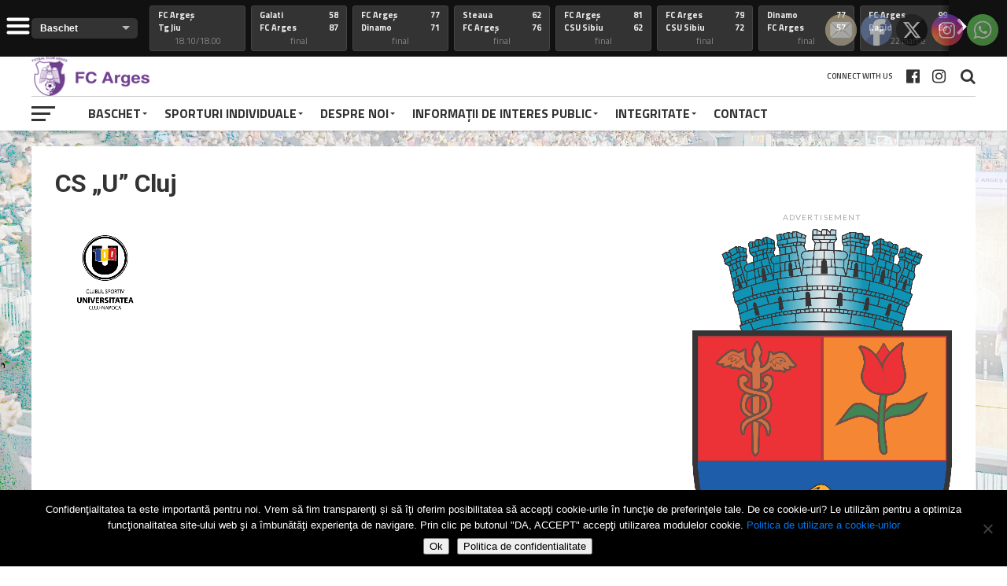

--- FILE ---
content_type: text/html; charset=UTF-8
request_url: https://fotbalclubarges.ro/team/cs-u-ntt-data-cluj-2
body_size: 30417
content:
<!DOCTYPE html>
<html dir="ltr" lang="ro-RO" prefix="og: https://ogp.me/ns#">
<head>
<meta charset="UTF-8" >
<meta name="viewport" id="viewport" content="width=device-width, initial-scale=1.0, maximum-scale=1.0, minimum-scale=1.0, user-scalable=no" />
<link rel="pingback" href="https://fotbalclubarges.ro/xmlrpc.php" />
<meta property="og:image" content="https://fotbalclubarges.ro/wp-content/uploads/2021/01/Sigla-U100-aniversara-667x600.jpg" />
<meta name="twitter:image" content="https://fotbalclubarges.ro/wp-content/uploads/2021/01/Sigla-U100-aniversara-667x600.jpg" />
<meta property="og:type" content="article" />
<meta property="og:description" content="" />
<meta name="twitter:card" content="summary_large_image">
<meta name="twitter:url" content="https://fotbalclubarges.ro/team/cs-u-ntt-data-cluj-2/">
<meta name="twitter:title" content="CS &#8222;U&#8221;  Cluj">
<meta name="twitter:description" content="">
<script type="text/javascript">
/* <![CDATA[ */
(()=>{var e={};e.g=function(){if("object"==typeof globalThis)return globalThis;try{return this||new Function("return this")()}catch(e){if("object"==typeof window)return window}}(),function({ampUrl:n,isCustomizePreview:t,isAmpDevMode:r,noampQueryVarName:o,noampQueryVarValue:s,disabledStorageKey:i,mobileUserAgents:a,regexRegex:c}){if("undefined"==typeof sessionStorage)return;const d=new RegExp(c);if(!a.some((e=>{const n=e.match(d);return!(!n||!new RegExp(n[1],n[2]).test(navigator.userAgent))||navigator.userAgent.includes(e)})))return;e.g.addEventListener("DOMContentLoaded",(()=>{const e=document.getElementById("amp-mobile-version-switcher");if(!e)return;e.hidden=!1;const n=e.querySelector("a[href]");n&&n.addEventListener("click",(()=>{sessionStorage.removeItem(i)}))}));const g=r&&["paired-browsing-non-amp","paired-browsing-amp"].includes(window.name);if(sessionStorage.getItem(i)||t||g)return;const u=new URL(location.href),m=new URL(n);m.hash=u.hash,u.searchParams.has(o)&&s===u.searchParams.get(o)?sessionStorage.setItem(i,"1"):m.href!==u.href&&(window.stop(),location.replace(m.href))}({"ampUrl":"https:\/\/fotbalclubarges.ro\/team\/cs-u-ntt-data-cluj-2?amp=1","noampQueryVarName":"noamp","noampQueryVarValue":"mobile","disabledStorageKey":"amp_mobile_redirect_disabled","mobileUserAgents":["Mobile","Android","Silk\/","Kindle","BlackBerry","Opera Mini","Opera Mobi"],"regexRegex":"^\\\/((?:.|\\n)+)\\\/([i]*)$","isCustomizePreview":false,"isAmpDevMode":false})})();
/* ]]> */
</script>
<title>CS „U” Cluj - FC Argeș - Basketball&amp;Sports</title>

		<!-- All in One SEO 4.9.3 - aioseo.com -->
	<meta name="robots" content="max-image-preview:large" />
	<meta name="author" content="FC Argeș"/>
	<link rel="canonical" href="https://fotbalclubarges.ro/team/cs-u-ntt-data-cluj-2/" />
	<meta name="generator" content="All in One SEO (AIOSEO) 4.9.3" />
		<meta property="og:locale" content="ro_RO" />
		<meta property="og:site_name" content="FC Argeș - Basketball&amp;Sports -" />
		<meta property="og:type" content="article" />
		<meta property="og:title" content="CS „U” Cluj - FC Argeș - Basketball&amp;Sports" />
		<meta property="og:url" content="https://fotbalclubarges.ro/team/cs-u-ntt-data-cluj-2/" />
		<meta property="article:published_time" content="2021-01-16T16:17:31+00:00" />
		<meta property="article:modified_time" content="2025-03-18T07:48:38+00:00" />
		<meta name="twitter:card" content="summary_large_image" />
		<meta name="twitter:title" content="CS „U” Cluj - FC Argeș - Basketball&amp;Sports" />
		<script type="application/ld+json" class="aioseo-schema">
			{"@context":"https:\/\/schema.org","@graph":[{"@type":"BreadcrumbList","@id":"https:\/\/fotbalclubarges.ro\/team\/cs-u-ntt-data-cluj-2\/#breadcrumblist","itemListElement":[{"@type":"ListItem","@id":"https:\/\/fotbalclubarges.ro#listItem","position":1,"name":"Prima pagin\u0103","item":"https:\/\/fotbalclubarges.ro","nextItem":{"@type":"ListItem","@id":"https:\/\/fotbalclubarges.ro\/league\/volei\/#listItem","name":"Volei"}},{"@type":"ListItem","@id":"https:\/\/fotbalclubarges.ro\/league\/volei\/#listItem","position":2,"name":"Volei","item":"https:\/\/fotbalclubarges.ro\/league\/volei\/","nextItem":{"@type":"ListItem","@id":"https:\/\/fotbalclubarges.ro\/league\/dvizia-a1-volei\/#listItem","name":"Dvizia A1 - Volei"},"previousItem":{"@type":"ListItem","@id":"https:\/\/fotbalclubarges.ro#listItem","name":"Prima pagin\u0103"}},{"@type":"ListItem","@id":"https:\/\/fotbalclubarges.ro\/league\/dvizia-a1-volei\/#listItem","position":3,"name":"Dvizia A1 - Volei","item":"https:\/\/fotbalclubarges.ro\/league\/dvizia-a1-volei\/","nextItem":{"@type":"ListItem","@id":"https:\/\/fotbalclubarges.ro\/team\/cs-u-ntt-data-cluj-2\/#listItem","name":"CS &#8222;U&#8221;  Cluj"},"previousItem":{"@type":"ListItem","@id":"https:\/\/fotbalclubarges.ro\/league\/volei\/#listItem","name":"Volei"}},{"@type":"ListItem","@id":"https:\/\/fotbalclubarges.ro\/team\/cs-u-ntt-data-cluj-2\/#listItem","position":4,"name":"CS &#8222;U&#8221;  Cluj","previousItem":{"@type":"ListItem","@id":"https:\/\/fotbalclubarges.ro\/league\/dvizia-a1-volei\/#listItem","name":"Dvizia A1 - Volei"}}]},{"@type":"Organization","@id":"https:\/\/fotbalclubarges.ro\/#organization","name":"Fotbal Club Arges","url":"https:\/\/fotbalclubarges.ro\/"},{"@type":"Person","@id":"https:\/\/fotbalclubarges.ro\/author\/fcargesadmin\/#author","url":"https:\/\/fotbalclubarges.ro\/author\/fcargesadmin\/","name":"FC Arge\u0219","image":{"@type":"ImageObject","@id":"https:\/\/fotbalclubarges.ro\/team\/cs-u-ntt-data-cluj-2\/#authorImage","url":"https:\/\/secure.gravatar.com\/avatar\/907ed5c44219a3d4104bd232e3746a9e57311154573cbe6fe5953ce5b02813e5?s=96&d=mm&r=g","width":96,"height":96,"caption":"FC Arge\u0219"}},{"@type":"WebPage","@id":"https:\/\/fotbalclubarges.ro\/team\/cs-u-ntt-data-cluj-2\/#webpage","url":"https:\/\/fotbalclubarges.ro\/team\/cs-u-ntt-data-cluj-2\/","name":"CS \u201eU\u201d Cluj - FC Arge\u0219 - Basketball&Sports","inLanguage":"ro-RO","isPartOf":{"@id":"https:\/\/fotbalclubarges.ro\/#website"},"breadcrumb":{"@id":"https:\/\/fotbalclubarges.ro\/team\/cs-u-ntt-data-cluj-2\/#breadcrumblist"},"author":{"@id":"https:\/\/fotbalclubarges.ro\/author\/fcargesadmin\/#author"},"creator":{"@id":"https:\/\/fotbalclubarges.ro\/author\/fcargesadmin\/#author"},"image":{"@type":"ImageObject","url":"https:\/\/fotbalclubarges.ro\/wp-content\/uploads\/2021\/01\/Sigla-U100-aniversara.jpg","@id":"https:\/\/fotbalclubarges.ro\/team\/cs-u-ntt-data-cluj-2\/#mainImage","width":667,"height":670},"primaryImageOfPage":{"@id":"https:\/\/fotbalclubarges.ro\/team\/cs-u-ntt-data-cluj-2\/#mainImage"},"datePublished":"2021-01-16T18:17:31+02:00","dateModified":"2025-03-18T09:48:38+02:00"},{"@type":"WebSite","@id":"https:\/\/fotbalclubarges.ro\/#website","url":"https:\/\/fotbalclubarges.ro\/","name":"Fotbal Club Arges","inLanguage":"ro-RO","publisher":{"@id":"https:\/\/fotbalclubarges.ro\/#organization"}}]}
		</script>
		<!-- All in One SEO -->

<link rel='dns-prefetch' href='//www.googletagmanager.com' />
<link rel='dns-prefetch' href='//fonts.googleapis.com' />
<link rel="alternate" type="application/rss+xml" title="FC Argeș - Basketball&amp;Sports &raquo; Flux" href="https://fotbalclubarges.ro/feed/" />
<link rel="alternate" title="oEmbed (JSON)" type="application/json+oembed" href="https://fotbalclubarges.ro/wp-json/oembed/1.0/embed?url=https%3A%2F%2Ffotbalclubarges.ro%2Fteam%2Fcs-u-ntt-data-cluj-2%2F" />
<link rel="alternate" title="oEmbed (XML)" type="text/xml+oembed" href="https://fotbalclubarges.ro/wp-json/oembed/1.0/embed?url=https%3A%2F%2Ffotbalclubarges.ro%2Fteam%2Fcs-u-ntt-data-cluj-2%2F&#038;format=xml" />
		<!-- This site uses the Google Analytics by MonsterInsights plugin v9.11.1 - Using Analytics tracking - https://www.monsterinsights.com/ -->
							<script src="//www.googletagmanager.com/gtag/js?id=G-SQT0CE96ZQ"  data-cfasync="false" data-wpfc-render="false" type="text/javascript" async></script>
			<script data-cfasync="false" data-wpfc-render="false" type="text/javascript">
				var mi_version = '9.11.1';
				var mi_track_user = true;
				var mi_no_track_reason = '';
								var MonsterInsightsDefaultLocations = {"page_location":"https:\/\/fotbalclubarges.ro\/team\/cs-u-ntt-data-cluj-2\/"};
								if ( typeof MonsterInsightsPrivacyGuardFilter === 'function' ) {
					var MonsterInsightsLocations = (typeof MonsterInsightsExcludeQuery === 'object') ? MonsterInsightsPrivacyGuardFilter( MonsterInsightsExcludeQuery ) : MonsterInsightsPrivacyGuardFilter( MonsterInsightsDefaultLocations );
				} else {
					var MonsterInsightsLocations = (typeof MonsterInsightsExcludeQuery === 'object') ? MonsterInsightsExcludeQuery : MonsterInsightsDefaultLocations;
				}

								var disableStrs = [
										'ga-disable-G-SQT0CE96ZQ',
									];

				/* Function to detect opted out users */
				function __gtagTrackerIsOptedOut() {
					for (var index = 0; index < disableStrs.length; index++) {
						if (document.cookie.indexOf(disableStrs[index] + '=true') > -1) {
							return true;
						}
					}

					return false;
				}

				/* Disable tracking if the opt-out cookie exists. */
				if (__gtagTrackerIsOptedOut()) {
					for (var index = 0; index < disableStrs.length; index++) {
						window[disableStrs[index]] = true;
					}
				}

				/* Opt-out function */
				function __gtagTrackerOptout() {
					for (var index = 0; index < disableStrs.length; index++) {
						document.cookie = disableStrs[index] + '=true; expires=Thu, 31 Dec 2099 23:59:59 UTC; path=/';
						window[disableStrs[index]] = true;
					}
				}

				if ('undefined' === typeof gaOptout) {
					function gaOptout() {
						__gtagTrackerOptout();
					}
				}
								window.dataLayer = window.dataLayer || [];

				window.MonsterInsightsDualTracker = {
					helpers: {},
					trackers: {},
				};
				if (mi_track_user) {
					function __gtagDataLayer() {
						dataLayer.push(arguments);
					}

					function __gtagTracker(type, name, parameters) {
						if (!parameters) {
							parameters = {};
						}

						if (parameters.send_to) {
							__gtagDataLayer.apply(null, arguments);
							return;
						}

						if (type === 'event') {
														parameters.send_to = monsterinsights_frontend.v4_id;
							var hookName = name;
							if (typeof parameters['event_category'] !== 'undefined') {
								hookName = parameters['event_category'] + ':' + name;
							}

							if (typeof MonsterInsightsDualTracker.trackers[hookName] !== 'undefined') {
								MonsterInsightsDualTracker.trackers[hookName](parameters);
							} else {
								__gtagDataLayer('event', name, parameters);
							}
							
						} else {
							__gtagDataLayer.apply(null, arguments);
						}
					}

					__gtagTracker('js', new Date());
					__gtagTracker('set', {
						'developer_id.dZGIzZG': true,
											});
					if ( MonsterInsightsLocations.page_location ) {
						__gtagTracker('set', MonsterInsightsLocations);
					}
										__gtagTracker('config', 'G-SQT0CE96ZQ', {"forceSSL":"true"} );
										window.gtag = __gtagTracker;										(function () {
						/* https://developers.google.com/analytics/devguides/collection/analyticsjs/ */
						/* ga and __gaTracker compatibility shim. */
						var noopfn = function () {
							return null;
						};
						var newtracker = function () {
							return new Tracker();
						};
						var Tracker = function () {
							return null;
						};
						var p = Tracker.prototype;
						p.get = noopfn;
						p.set = noopfn;
						p.send = function () {
							var args = Array.prototype.slice.call(arguments);
							args.unshift('send');
							__gaTracker.apply(null, args);
						};
						var __gaTracker = function () {
							var len = arguments.length;
							if (len === 0) {
								return;
							}
							var f = arguments[len - 1];
							if (typeof f !== 'object' || f === null || typeof f.hitCallback !== 'function') {
								if ('send' === arguments[0]) {
									var hitConverted, hitObject = false, action;
									if ('event' === arguments[1]) {
										if ('undefined' !== typeof arguments[3]) {
											hitObject = {
												'eventAction': arguments[3],
												'eventCategory': arguments[2],
												'eventLabel': arguments[4],
												'value': arguments[5] ? arguments[5] : 1,
											}
										}
									}
									if ('pageview' === arguments[1]) {
										if ('undefined' !== typeof arguments[2]) {
											hitObject = {
												'eventAction': 'page_view',
												'page_path': arguments[2],
											}
										}
									}
									if (typeof arguments[2] === 'object') {
										hitObject = arguments[2];
									}
									if (typeof arguments[5] === 'object') {
										Object.assign(hitObject, arguments[5]);
									}
									if ('undefined' !== typeof arguments[1].hitType) {
										hitObject = arguments[1];
										if ('pageview' === hitObject.hitType) {
											hitObject.eventAction = 'page_view';
										}
									}
									if (hitObject) {
										action = 'timing' === arguments[1].hitType ? 'timing_complete' : hitObject.eventAction;
										hitConverted = mapArgs(hitObject);
										__gtagTracker('event', action, hitConverted);
									}
								}
								return;
							}

							function mapArgs(args) {
								var arg, hit = {};
								var gaMap = {
									'eventCategory': 'event_category',
									'eventAction': 'event_action',
									'eventLabel': 'event_label',
									'eventValue': 'event_value',
									'nonInteraction': 'non_interaction',
									'timingCategory': 'event_category',
									'timingVar': 'name',
									'timingValue': 'value',
									'timingLabel': 'event_label',
									'page': 'page_path',
									'location': 'page_location',
									'title': 'page_title',
									'referrer' : 'page_referrer',
								};
								for (arg in args) {
																		if (!(!args.hasOwnProperty(arg) || !gaMap.hasOwnProperty(arg))) {
										hit[gaMap[arg]] = args[arg];
									} else {
										hit[arg] = args[arg];
									}
								}
								return hit;
							}

							try {
								f.hitCallback();
							} catch (ex) {
							}
						};
						__gaTracker.create = newtracker;
						__gaTracker.getByName = newtracker;
						__gaTracker.getAll = function () {
							return [];
						};
						__gaTracker.remove = noopfn;
						__gaTracker.loaded = true;
						window['__gaTracker'] = __gaTracker;
					})();
									} else {
										console.log("");
					(function () {
						function __gtagTracker() {
							return null;
						}

						window['__gtagTracker'] = __gtagTracker;
						window['gtag'] = __gtagTracker;
					})();
									}
			</script>
							<!-- / Google Analytics by MonsterInsights -->
		<style id='wp-img-auto-sizes-contain-inline-css' type='text/css'>
img:is([sizes=auto i],[sizes^="auto," i]){contain-intrinsic-size:3000px 1500px}
/*# sourceURL=wp-img-auto-sizes-contain-inline-css */
</style>
<style id='wp-emoji-styles-inline-css' type='text/css'>

	img.wp-smiley, img.emoji {
		display: inline !important;
		border: none !important;
		box-shadow: none !important;
		height: 1em !important;
		width: 1em !important;
		margin: 0 0.07em !important;
		vertical-align: -0.1em !important;
		background: none !important;
		padding: 0 !important;
	}
/*# sourceURL=wp-emoji-styles-inline-css */
</style>
<style id='wp-block-library-inline-css' type='text/css'>
:root{--wp-block-synced-color:#7a00df;--wp-block-synced-color--rgb:122,0,223;--wp-bound-block-color:var(--wp-block-synced-color);--wp-editor-canvas-background:#ddd;--wp-admin-theme-color:#007cba;--wp-admin-theme-color--rgb:0,124,186;--wp-admin-theme-color-darker-10:#006ba1;--wp-admin-theme-color-darker-10--rgb:0,107,160.5;--wp-admin-theme-color-darker-20:#005a87;--wp-admin-theme-color-darker-20--rgb:0,90,135;--wp-admin-border-width-focus:2px}@media (min-resolution:192dpi){:root{--wp-admin-border-width-focus:1.5px}}.wp-element-button{cursor:pointer}:root .has-very-light-gray-background-color{background-color:#eee}:root .has-very-dark-gray-background-color{background-color:#313131}:root .has-very-light-gray-color{color:#eee}:root .has-very-dark-gray-color{color:#313131}:root .has-vivid-green-cyan-to-vivid-cyan-blue-gradient-background{background:linear-gradient(135deg,#00d084,#0693e3)}:root .has-purple-crush-gradient-background{background:linear-gradient(135deg,#34e2e4,#4721fb 50%,#ab1dfe)}:root .has-hazy-dawn-gradient-background{background:linear-gradient(135deg,#faaca8,#dad0ec)}:root .has-subdued-olive-gradient-background{background:linear-gradient(135deg,#fafae1,#67a671)}:root .has-atomic-cream-gradient-background{background:linear-gradient(135deg,#fdd79a,#004a59)}:root .has-nightshade-gradient-background{background:linear-gradient(135deg,#330968,#31cdcf)}:root .has-midnight-gradient-background{background:linear-gradient(135deg,#020381,#2874fc)}:root{--wp--preset--font-size--normal:16px;--wp--preset--font-size--huge:42px}.has-regular-font-size{font-size:1em}.has-larger-font-size{font-size:2.625em}.has-normal-font-size{font-size:var(--wp--preset--font-size--normal)}.has-huge-font-size{font-size:var(--wp--preset--font-size--huge)}.has-text-align-center{text-align:center}.has-text-align-left{text-align:left}.has-text-align-right{text-align:right}.has-fit-text{white-space:nowrap!important}#end-resizable-editor-section{display:none}.aligncenter{clear:both}.items-justified-left{justify-content:flex-start}.items-justified-center{justify-content:center}.items-justified-right{justify-content:flex-end}.items-justified-space-between{justify-content:space-between}.screen-reader-text{border:0;clip-path:inset(50%);height:1px;margin:-1px;overflow:hidden;padding:0;position:absolute;width:1px;word-wrap:normal!important}.screen-reader-text:focus{background-color:#ddd;clip-path:none;color:#444;display:block;font-size:1em;height:auto;left:5px;line-height:normal;padding:15px 23px 14px;text-decoration:none;top:5px;width:auto;z-index:100000}html :where(.has-border-color){border-style:solid}html :where([style*=border-top-color]){border-top-style:solid}html :where([style*=border-right-color]){border-right-style:solid}html :where([style*=border-bottom-color]){border-bottom-style:solid}html :where([style*=border-left-color]){border-left-style:solid}html :where([style*=border-width]){border-style:solid}html :where([style*=border-top-width]){border-top-style:solid}html :where([style*=border-right-width]){border-right-style:solid}html :where([style*=border-bottom-width]){border-bottom-style:solid}html :where([style*=border-left-width]){border-left-style:solid}html :where(img[class*=wp-image-]){height:auto;max-width:100%}:where(figure){margin:0 0 1em}html :where(.is-position-sticky){--wp-admin--admin-bar--position-offset:var(--wp-admin--admin-bar--height,0px)}@media screen and (max-width:600px){html :where(.is-position-sticky){--wp-admin--admin-bar--position-offset:0px}}

/*# sourceURL=wp-block-library-inline-css */
</style><style id='global-styles-inline-css' type='text/css'>
:root{--wp--preset--aspect-ratio--square: 1;--wp--preset--aspect-ratio--4-3: 4/3;--wp--preset--aspect-ratio--3-4: 3/4;--wp--preset--aspect-ratio--3-2: 3/2;--wp--preset--aspect-ratio--2-3: 2/3;--wp--preset--aspect-ratio--16-9: 16/9;--wp--preset--aspect-ratio--9-16: 9/16;--wp--preset--color--black: #000000;--wp--preset--color--cyan-bluish-gray: #abb8c3;--wp--preset--color--white: #ffffff;--wp--preset--color--pale-pink: #f78da7;--wp--preset--color--vivid-red: #cf2e2e;--wp--preset--color--luminous-vivid-orange: #ff6900;--wp--preset--color--luminous-vivid-amber: #fcb900;--wp--preset--color--light-green-cyan: #7bdcb5;--wp--preset--color--vivid-green-cyan: #00d084;--wp--preset--color--pale-cyan-blue: #8ed1fc;--wp--preset--color--vivid-cyan-blue: #0693e3;--wp--preset--color--vivid-purple: #9b51e0;--wp--preset--gradient--vivid-cyan-blue-to-vivid-purple: linear-gradient(135deg,rgb(6,147,227) 0%,rgb(155,81,224) 100%);--wp--preset--gradient--light-green-cyan-to-vivid-green-cyan: linear-gradient(135deg,rgb(122,220,180) 0%,rgb(0,208,130) 100%);--wp--preset--gradient--luminous-vivid-amber-to-luminous-vivid-orange: linear-gradient(135deg,rgb(252,185,0) 0%,rgb(255,105,0) 100%);--wp--preset--gradient--luminous-vivid-orange-to-vivid-red: linear-gradient(135deg,rgb(255,105,0) 0%,rgb(207,46,46) 100%);--wp--preset--gradient--very-light-gray-to-cyan-bluish-gray: linear-gradient(135deg,rgb(238,238,238) 0%,rgb(169,184,195) 100%);--wp--preset--gradient--cool-to-warm-spectrum: linear-gradient(135deg,rgb(74,234,220) 0%,rgb(151,120,209) 20%,rgb(207,42,186) 40%,rgb(238,44,130) 60%,rgb(251,105,98) 80%,rgb(254,248,76) 100%);--wp--preset--gradient--blush-light-purple: linear-gradient(135deg,rgb(255,206,236) 0%,rgb(152,150,240) 100%);--wp--preset--gradient--blush-bordeaux: linear-gradient(135deg,rgb(254,205,165) 0%,rgb(254,45,45) 50%,rgb(107,0,62) 100%);--wp--preset--gradient--luminous-dusk: linear-gradient(135deg,rgb(255,203,112) 0%,rgb(199,81,192) 50%,rgb(65,88,208) 100%);--wp--preset--gradient--pale-ocean: linear-gradient(135deg,rgb(255,245,203) 0%,rgb(182,227,212) 50%,rgb(51,167,181) 100%);--wp--preset--gradient--electric-grass: linear-gradient(135deg,rgb(202,248,128) 0%,rgb(113,206,126) 100%);--wp--preset--gradient--midnight: linear-gradient(135deg,rgb(2,3,129) 0%,rgb(40,116,252) 100%);--wp--preset--font-size--small: 13px;--wp--preset--font-size--medium: 20px;--wp--preset--font-size--large: 36px;--wp--preset--font-size--x-large: 42px;--wp--preset--spacing--20: 0.44rem;--wp--preset--spacing--30: 0.67rem;--wp--preset--spacing--40: 1rem;--wp--preset--spacing--50: 1.5rem;--wp--preset--spacing--60: 2.25rem;--wp--preset--spacing--70: 3.38rem;--wp--preset--spacing--80: 5.06rem;--wp--preset--shadow--natural: 6px 6px 9px rgba(0, 0, 0, 0.2);--wp--preset--shadow--deep: 12px 12px 50px rgba(0, 0, 0, 0.4);--wp--preset--shadow--sharp: 6px 6px 0px rgba(0, 0, 0, 0.2);--wp--preset--shadow--outlined: 6px 6px 0px -3px rgb(255, 255, 255), 6px 6px rgb(0, 0, 0);--wp--preset--shadow--crisp: 6px 6px 0px rgb(0, 0, 0);}:where(.is-layout-flex){gap: 0.5em;}:where(.is-layout-grid){gap: 0.5em;}body .is-layout-flex{display: flex;}.is-layout-flex{flex-wrap: wrap;align-items: center;}.is-layout-flex > :is(*, div){margin: 0;}body .is-layout-grid{display: grid;}.is-layout-grid > :is(*, div){margin: 0;}:where(.wp-block-columns.is-layout-flex){gap: 2em;}:where(.wp-block-columns.is-layout-grid){gap: 2em;}:where(.wp-block-post-template.is-layout-flex){gap: 1.25em;}:where(.wp-block-post-template.is-layout-grid){gap: 1.25em;}.has-black-color{color: var(--wp--preset--color--black) !important;}.has-cyan-bluish-gray-color{color: var(--wp--preset--color--cyan-bluish-gray) !important;}.has-white-color{color: var(--wp--preset--color--white) !important;}.has-pale-pink-color{color: var(--wp--preset--color--pale-pink) !important;}.has-vivid-red-color{color: var(--wp--preset--color--vivid-red) !important;}.has-luminous-vivid-orange-color{color: var(--wp--preset--color--luminous-vivid-orange) !important;}.has-luminous-vivid-amber-color{color: var(--wp--preset--color--luminous-vivid-amber) !important;}.has-light-green-cyan-color{color: var(--wp--preset--color--light-green-cyan) !important;}.has-vivid-green-cyan-color{color: var(--wp--preset--color--vivid-green-cyan) !important;}.has-pale-cyan-blue-color{color: var(--wp--preset--color--pale-cyan-blue) !important;}.has-vivid-cyan-blue-color{color: var(--wp--preset--color--vivid-cyan-blue) !important;}.has-vivid-purple-color{color: var(--wp--preset--color--vivid-purple) !important;}.has-black-background-color{background-color: var(--wp--preset--color--black) !important;}.has-cyan-bluish-gray-background-color{background-color: var(--wp--preset--color--cyan-bluish-gray) !important;}.has-white-background-color{background-color: var(--wp--preset--color--white) !important;}.has-pale-pink-background-color{background-color: var(--wp--preset--color--pale-pink) !important;}.has-vivid-red-background-color{background-color: var(--wp--preset--color--vivid-red) !important;}.has-luminous-vivid-orange-background-color{background-color: var(--wp--preset--color--luminous-vivid-orange) !important;}.has-luminous-vivid-amber-background-color{background-color: var(--wp--preset--color--luminous-vivid-amber) !important;}.has-light-green-cyan-background-color{background-color: var(--wp--preset--color--light-green-cyan) !important;}.has-vivid-green-cyan-background-color{background-color: var(--wp--preset--color--vivid-green-cyan) !important;}.has-pale-cyan-blue-background-color{background-color: var(--wp--preset--color--pale-cyan-blue) !important;}.has-vivid-cyan-blue-background-color{background-color: var(--wp--preset--color--vivid-cyan-blue) !important;}.has-vivid-purple-background-color{background-color: var(--wp--preset--color--vivid-purple) !important;}.has-black-border-color{border-color: var(--wp--preset--color--black) !important;}.has-cyan-bluish-gray-border-color{border-color: var(--wp--preset--color--cyan-bluish-gray) !important;}.has-white-border-color{border-color: var(--wp--preset--color--white) !important;}.has-pale-pink-border-color{border-color: var(--wp--preset--color--pale-pink) !important;}.has-vivid-red-border-color{border-color: var(--wp--preset--color--vivid-red) !important;}.has-luminous-vivid-orange-border-color{border-color: var(--wp--preset--color--luminous-vivid-orange) !important;}.has-luminous-vivid-amber-border-color{border-color: var(--wp--preset--color--luminous-vivid-amber) !important;}.has-light-green-cyan-border-color{border-color: var(--wp--preset--color--light-green-cyan) !important;}.has-vivid-green-cyan-border-color{border-color: var(--wp--preset--color--vivid-green-cyan) !important;}.has-pale-cyan-blue-border-color{border-color: var(--wp--preset--color--pale-cyan-blue) !important;}.has-vivid-cyan-blue-border-color{border-color: var(--wp--preset--color--vivid-cyan-blue) !important;}.has-vivid-purple-border-color{border-color: var(--wp--preset--color--vivid-purple) !important;}.has-vivid-cyan-blue-to-vivid-purple-gradient-background{background: var(--wp--preset--gradient--vivid-cyan-blue-to-vivid-purple) !important;}.has-light-green-cyan-to-vivid-green-cyan-gradient-background{background: var(--wp--preset--gradient--light-green-cyan-to-vivid-green-cyan) !important;}.has-luminous-vivid-amber-to-luminous-vivid-orange-gradient-background{background: var(--wp--preset--gradient--luminous-vivid-amber-to-luminous-vivid-orange) !important;}.has-luminous-vivid-orange-to-vivid-red-gradient-background{background: var(--wp--preset--gradient--luminous-vivid-orange-to-vivid-red) !important;}.has-very-light-gray-to-cyan-bluish-gray-gradient-background{background: var(--wp--preset--gradient--very-light-gray-to-cyan-bluish-gray) !important;}.has-cool-to-warm-spectrum-gradient-background{background: var(--wp--preset--gradient--cool-to-warm-spectrum) !important;}.has-blush-light-purple-gradient-background{background: var(--wp--preset--gradient--blush-light-purple) !important;}.has-blush-bordeaux-gradient-background{background: var(--wp--preset--gradient--blush-bordeaux) !important;}.has-luminous-dusk-gradient-background{background: var(--wp--preset--gradient--luminous-dusk) !important;}.has-pale-ocean-gradient-background{background: var(--wp--preset--gradient--pale-ocean) !important;}.has-electric-grass-gradient-background{background: var(--wp--preset--gradient--electric-grass) !important;}.has-midnight-gradient-background{background: var(--wp--preset--gradient--midnight) !important;}.has-small-font-size{font-size: var(--wp--preset--font-size--small) !important;}.has-medium-font-size{font-size: var(--wp--preset--font-size--medium) !important;}.has-large-font-size{font-size: var(--wp--preset--font-size--large) !important;}.has-x-large-font-size{font-size: var(--wp--preset--font-size--x-large) !important;}
/*# sourceURL=global-styles-inline-css */
</style>

<style id='classic-theme-styles-inline-css' type='text/css'>
/*! This file is auto-generated */
.wp-block-button__link{color:#fff;background-color:#32373c;border-radius:9999px;box-shadow:none;text-decoration:none;padding:calc(.667em + 2px) calc(1.333em + 2px);font-size:1.125em}.wp-block-file__button{background:#32373c;color:#fff;text-decoration:none}
/*# sourceURL=/wp-includes/css/classic-themes.min.css */
</style>
<link rel='stylesheet' id='cookie-notice-front-css' href='https://fotbalclubarges.ro/wp-content/plugins/cookie-notice/css/front.min.css?ver=2.5.11' type='text/css' media='all' />
<link rel='stylesheet' id='dashicons-css' href='https://fotbalclubarges.ro/wp-includes/css/dashicons.min.css?ver=6.9' type='text/css' media='all' />
<link rel='stylesheet' id='sportspress-general-css' href='//fotbalclubarges.ro/wp-content/plugins/sportspress/assets/css/sportspress.css?ver=2.7.26' type='text/css' media='all' />
<link rel='stylesheet' id='sportspress-icons-css' href='//fotbalclubarges.ro/wp-content/plugins/sportspress/assets/css/icons.css?ver=2.7.26' type='text/css' media='all' />
<link rel='stylesheet' id='SFSImainCss-css' href='https://fotbalclubarges.ro/wp-content/plugins/ultimate-social-media-icons/css/sfsi-style.css?ver=2.9.6' type='text/css' media='all' />
<link rel='stylesheet' id='vlp-public-css' href='https://fotbalclubarges.ro/wp-content/plugins/visual-link-preview/dist/public.css?ver=2.3.0' type='text/css' media='all' />
<link rel='stylesheet' id='mvp-custom-style-css' href='https://fotbalclubarges.ro/wp-content/themes/the-league/style.css?ver=6.9' type='text/css' media='all' />
<style id='mvp-custom-style-inline-css' type='text/css'>


#mvp-wallpaper {
	background: url() no-repeat 50% 0;
	}

a,
a:visited,
.post-info-name a,
ul.mvp-author-info-list li.mvp-author-info-name span a,
.woocommerce .woocommerce-breadcrumb a {
	color: #0077ee;
	}

#mvp-comments-button a,
#mvp-comments-button span.mvp-comment-but-text,
a.mvp-inf-more-but,
.sp-template a,
.sp-data-table a {
	color: #0077ee !important;
	}

#mvp-comments-button a:hover,
#mvp-comments-button span.mvp-comment-but-text:hover,
a.mvp-inf-more-but:hover {
	border: 1px solid #0077ee;
	color: #0077ee !important;
	}

a:hover,
.mvp-feat4-sub-text h2 a:hover,
span.mvp-widget-head-link a,
.mvp-widget-list-text1 h2 a:hover,
.mvp-blog-story-text h2 a:hover,
.mvp-side-tab-text h2 a:hover,
.mvp-more-post-text h2 a:hover,
span.mvp-blog-story-author a,
.woocommerce .woocommerce-breadcrumb a:hover,
#mvp-side-wrap a:hover,
.mvp-post-info-top h3 a:hover,
#mvp-side-wrap .mvp-widget-feat-text h3 a:hover,
.mvp-widget-author-text h3 a:hover,
#mvp-side-wrap .mvp-widget-author-text h3 a:hover,
.mvp-feat5-text h2 a:hover {
	color: #876fb5 !important;
	}

#mvp-main-nav-wrap,
#mvp-fly-wrap,
ul.mvp-fly-soc-list li a:hover {
	background: #ffffff;
	}

ul.mvp-fly-soc-list li a {
	color: #ffffff !important;
	}

#mvp-nav-menu ul li a,
span.mvp-nav-soc-head,
span.mvp-nav-search-but,
span.mvp-nav-soc-but,
nav.mvp-fly-nav-menu ul li.menu-item-has-children:after,
nav.mvp-fly-nav-menu ul li.menu-item-has-children.tog-minus:after,
nav.mvp-fly-nav-menu ul li a,
span.mvp-fly-soc-head {
	color: #333333;
	}

ul.mvp-fly-soc-list li a:hover {
	color: #333333 !important;
	}

.mvp-fly-but-wrap span,
ul.mvp-fly-soc-list li a {
	background: #333333;
	}

ul.mvp-fly-soc-list li a:hover {
	border: 2px solid #333333;
	}

#mvp-nav-menu ul li.menu-item-has-children ul.sub-menu li a:after,
#mvp-nav-menu ul li.menu-item-has-children ul.sub-menu li ul.sub-menu li a:after,
#mvp-nav-menu ul li.menu-item-has-children ul.sub-menu li ul.sub-menu li ul.sub-menu li a:after,
#mvp-nav-menu ul li.menu-item-has-children ul.mvp-mega-list li a:after,
#mvp-nav-menu ul li.menu-item-has-children a:after {
	border-color: #333333 transparent transparent transparent;
	}

#mvp-nav-menu ul li:hover a,
span.mvp-nav-search-but:hover,
span.mvp-nav-soc-but:hover,
#mvp-nav-menu ul li ul.mvp-mega-list li a:hover,
nav.mvp-fly-nav-menu ul li a:hover {
	color: #6b08ff !important;
	}

#mvp-nav-menu ul li:hover a {
	border-bottom: 1px solid #6b08ff;
	}

.mvp-fly-but-wrap:hover span {
	background: #6b08ff;
	}

#mvp-nav-menu ul li.menu-item-has-children:hover a:after {
	border-color: #6b08ff transparent transparent transparent !important;
	}

ul.mvp-score-list li:hover {
	border: 1px solid #8312e0;
	}

.es-nav span:hover a,
ul.mvp-side-tab-list li span.mvp-side-tab-head i {
	color: #8312e0;
	}

span.mvp-feat1-cat,
.mvp-vid-box-wrap,
span.mvp-post-cat,
.mvp-prev-next-text a,
.mvp-prev-next-text a:visited,
.mvp-prev-next-text a:hover,
.mvp-mob-soc-share-but,
.mvp-scores-status,
.sportspress h1.mvp-post-title .sp-player-number {
	background: #8312e0;
	}

.sp-table-caption {
	background: #8312e0 !important;
	}

.woocommerce .star-rating span:before,
.woocommerce-message:before,
.woocommerce-info:before,
.woocommerce-message:before {
	color: #8312e0;
	}

.woocommerce .widget_price_filter .ui-slider .ui-slider-range,
.woocommerce .widget_price_filter .ui-slider .ui-slider-handle,
.woocommerce span.onsale,
.woocommerce #respond input#submit.alt,
.woocommerce a.button.alt,
.woocommerce button.button.alt,
.woocommerce input.button.alt,
.woocommerce #respond input#submit.alt:hover,
.woocommerce a.button.alt:hover,
.woocommerce button.button.alt:hover,
.woocommerce input.button.alt:hover {
	background-color: #8312e0;
	}

span.mvp-sec-head,
.mvp-authors-name {
	border-bottom: 1px solid #8312e0;
	}

.woocommerce-error,
.woocommerce-info,
.woocommerce-message {
	border-top-color: #8312e0;
	}

#mvp-nav-menu ul li a,
nav.mvp-fly-nav-menu ul li a,
#mvp-foot-nav ul.menu li a,
#mvp-foot-menu ul.menu li a {
	font-family: 'Titillium Web', sans-serif;
	}

body,
.mvp-feat1-text p,
.mvp-feat4-main-text p,
.mvp-feat2-main-text p,
.mvp-feat3-main-text p,
.mvp-feat4-sub-text p,
.mvp-widget-list-text1 p,
.mvp-blog-story-text p,
.mvp-blog-story-info,
span.mvp-post-excerpt,
ul.mvp-author-info-list li.mvp-author-info-name p,
ul.mvp-author-info-list li.mvp-author-info-name span,
.mvp-post-date,
span.mvp-feat-caption,
span.mvp-feat-caption-wide,
#mvp-content-main p,
#mvp-author-box-text p,
.mvp-more-post-text p,
#mvp-404 p,
#mvp-foot-copy,
#searchform input,
span.mvp-author-page-desc,
#woo-content p,
.mvp-search-text p,
#comments .c p,
.mvp-widget-feat-text p,
.mvp-feat5-text p {
	font-family: 'Titillium Web', sans-serif;
	}

span.mvp-nav-soc-head,
.mvp-score-status p,
.mvp-score-teams p,
.mvp-scores-status p,
.mvp-scores-teams p,
ul.mvp-feat2-list li h3,
.mvp-feat4-sub-text h3,
.mvp-widget-head-wrap h4,
span.mvp-widget-head-link,
.mvp-widget-list-text1 h3,
.mvp-blog-story-text h3,
ul.mvp-side-tab-list li span.mvp-side-tab-head,
.mvp-side-tab-text h3,
span.mvp-post-cat,
.mvp-post-tags,
span.mvp-author-box-name,
#mvp-comments-button a,
#mvp-comments-button span.mvp-comment-but-text,
span.mvp-sec-head,
a.mvp-inf-more-but,
.pagination span, .pagination a,
.woocommerce ul.product_list_widget span.product-title,
.woocommerce ul.product_list_widget li a,
.woocommerce #reviews #comments ol.commentlist li .comment-text p.meta,
.woocommerce .related h2,
.woocommerce div.product .woocommerce-tabs .panel h2,
.woocommerce div.product .product_title,
#mvp-content-main h1,
#mvp-content-main h2,
#mvp-content-main h3,
#mvp-content-main h4,
#mvp-content-main h5,
#mvp-content-main h6,
#woo-content h1.page-title,
.woocommerce .woocommerce-breadcrumb,
.mvp-authors-name,
#respond #submit,
.comment-reply a,
#cancel-comment-reply-link,
span.mvp-feat1-cat,
span.mvp-post-info-date,
.mvp-widget-feat-text h3,
.mvp-widget-author-text h3 a,
.sp-table-caption {
	font-family: 'Titillium Web', sans-serif !important;
	}

.mvp-feat1-text h2,
.mvp-feat1-text h2.mvp-stand-title,
.mvp-feat4-main-text h2,
.mvp-feat4-main-text h2.mvp-stand-title,
.mvp-feat1-sub-text h2,
.mvp-feat2-main-text h2,
.mvp-feat2-sub-text h2,
ul.mvp-feat2-list li h2,
.mvp-feat3-main-text h2,
.mvp-feat3-sub-text h2,
.mvp-feat4-sub-text h2 a,
.mvp-widget-list-text1 h2 a,
.mvp-blog-story-text h2 a,
.mvp-side-tab-text h2 a,
#mvp-content-main blockquote p,
.mvp-more-post-text h2 a,
h2.mvp-authors-latest a,
.mvp-widget-feat-text h2 a,
.mvp-widget-author-text h2 a,
.mvp-feat5-text h2 a,
.mvp-scores-title h2 a {
	font-family: 'Roboto Condensed', sans-serif;
	}

h1.mvp-post-title,
.mvp-cat-head h1,
#mvp-404 h1,
h1.mvp-author-top-head,
#woo-content h1.page-title,
.woocommerce div.product .product_title,
.woocommerce ul.products li.product h3 {
	font-family: 'Roboto', sans-serif;
	}

	

 	#mvp-wallpaper {
		top: 166px;
		}
	#mvp-main-wrap {
		margin-top: 166px;
		}
	.mvp-score-up {
		position: fixed !important;
		-webkit-transform: translate3d(0,-72px,0) !important;
	 	   -moz-transform: translate3d(0,-72px,0) !important;
	   	    -ms-transform: translate3d(0,-72px,0) !important;
	   	     -o-transform: translate3d(0,-72px,0) !important;
			transform: translate3d(0,-72px,0) !important;
		z-index: 9999;
		}
	.mvp-wall-up {
		-webkit-transform: translate3d(0,-72px,0) !important;
	 	   -moz-transform: translate3d(0,-72px,0) !important;
	   	    -ms-transform: translate3d(0,-72px,0) !important;
	   	     -o-transform: translate3d(0,-72px,0) !important;
			transform: translate3d(0,-72px,0) !important;
		}
	@media screen and (max-width: 1003px) and (min-width: 600px) {
		#mvp-main-wrap {
			margin-top: 122px !important;
			}
		}
		
/*# sourceURL=mvp-custom-style-inline-css */
</style>
<link rel='stylesheet' id='mvp-reset-css' href='https://fotbalclubarges.ro/wp-content/themes/the-league/css/reset.css?ver=6.9' type='text/css' media='all' />
<link rel='stylesheet' id='fontawesome-css' href='https://fotbalclubarges.ro/wp-content/themes/the-league/font-awesome/css/font-awesome.css?ver=6.9' type='text/css' media='all' />
<link crossorigin="anonymous" rel='stylesheet' id='mvp-fonts-css' href='//fonts.googleapis.com/css?family=Advent+Pro%3A700%7CRoboto%3A300%2C400%2C500%2C700%2C900%7COswald%3A300%2C400%2C700%7CLato%3A300%2C400%2C700%7CWork+Sans%3A200%2C300%2C400%2C500%2C600%2C700%2C800%2C900%7COpen+Sans%3A400%2C700%2C800%7CRoboto+Condensed%3A100%2C200%2C300%2C400%2C500%2C600%2C700%2C800%2C900%7CRoboto%3A100%2C200%2C300%2C400%2C500%2C600%2C700%2C800%2C900%7CTitillium+Web%3A100%2C200%2C300%2C400%2C500%2C600%2C700%2C800%2C900%7CTitillium+Web%3A100%2C200%2C300%2C400%2C500%2C600%2C700%2C800%2C900%7CTitillium+Web%3A100%2C200%2C300%2C400%2C500%2C600%2C700%2C800%2C900&#038;subset=latin,latin-ext,cyrillic,cyrillic-ext,greek-ext,greek,vietnamese' type='text/css' media='all' />
<link rel='stylesheet' id='mvp-media-queries-css' href='https://fotbalclubarges.ro/wp-content/themes/the-league/css/media-queries.css?ver=6.9' type='text/css' media='all' />
<link rel='stylesheet' id='mm-compiled-options-mobmenu-css' href='https://fotbalclubarges.ro/wp-content/uploads/dynamic-mobmenu.css?ver=2.8.8-225' type='text/css' media='all' />
<link crossorigin="anonymous" rel='stylesheet' id='mm-google-webfont-dosis-css' href='//fonts.googleapis.com/css?family=Dosis%3Ainherit%2C400&#038;subset=latin%2Clatin-ext&#038;ver=6.9' type='text/css' media='all' />
<link rel='stylesheet' id='cssmobmenu-icons-css' href='https://fotbalclubarges.ro/wp-content/plugins/mobile-menu/includes/css/mobmenu-icons.css?ver=6.9' type='text/css' media='all' />
<link rel='stylesheet' id='cssmobmenu-css' href='https://fotbalclubarges.ro/wp-content/plugins/mobile-menu/includes/css/mobmenu.css?ver=2.8.8' type='text/css' media='all' />
<link rel='stylesheet' id='wbk-frontend-style-config-css' href='https://fotbalclubarges.ro/wp-content/webba_booking_style/wbk6-frontend-config.css?ver=6.2.9' type='text/css' media='all' />
<link rel='stylesheet' id='wbk-frontend6-css' href='https://fotbalclubarges.ro/wp-content/plugins/webba-booking-lite/build/frontend/index.css?ver=6.2.9' type='text/css' media='all' />
<style type="text/css"></style><script type="text/javascript" src="https://fotbalclubarges.ro/wp-content/plugins/google-analytics-for-wordpress/assets/js/frontend-gtag.min.js?ver=9.11.1" id="monsterinsights-frontend-script-js" async="async" data-wp-strategy="async"></script>
<script data-cfasync="false" data-wpfc-render="false" type="text/javascript" id='monsterinsights-frontend-script-js-extra'>/* <![CDATA[ */
var monsterinsights_frontend = {"js_events_tracking":"true","download_extensions":"doc,pdf,ppt,zip,xls,docx,pptx,xlsx","inbound_paths":"[]","home_url":"https:\/\/fotbalclubarges.ro","hash_tracking":"false","v4_id":"G-SQT0CE96ZQ"};/* ]]> */
</script>
<script type="text/javascript" id="cookie-notice-front-js-before">
/* <![CDATA[ */
var cnArgs = {"ajaxUrl":"https:\/\/fotbalclubarges.ro\/wp-admin\/admin-ajax.php","nonce":"eae35c75b7","hideEffect":"fade","position":"bottom","onScroll":false,"onScrollOffset":100,"onClick":false,"cookieName":"cookie_notice_accepted","cookieTime":2592000,"cookieTimeRejected":2592000,"globalCookie":false,"redirection":true,"cache":false,"revokeCookies":true,"revokeCookiesOpt":"automatic"};

//# sourceURL=cookie-notice-front-js-before
/* ]]> */
</script>
<script type="text/javascript" src="https://fotbalclubarges.ro/wp-content/plugins/cookie-notice/js/front.min.js?ver=2.5.11" id="cookie-notice-front-js"></script>
<script type="text/javascript" src="https://fotbalclubarges.ro/wp-includes/js/jquery/jquery.min.js?ver=3.7.1" id="jquery-core-js"></script>
<script type="text/javascript" src="https://fotbalclubarges.ro/wp-includes/js/jquery/jquery-migrate.min.js?ver=3.4.1" id="jquery-migrate-js"></script>

<!-- Google tag (gtag.js) snippet added by Site Kit -->
<!-- Google Analytics snippet added by Site Kit -->
<script type="text/javascript" src="https://www.googletagmanager.com/gtag/js?id=GT-MR2B9W3" id="google_gtagjs-js" async></script>
<script type="text/javascript" id="google_gtagjs-js-after">
/* <![CDATA[ */
window.dataLayer = window.dataLayer || [];function gtag(){dataLayer.push(arguments);}
gtag("set","linker",{"domains":["fotbalclubarges.ro"]});
gtag("js", new Date());
gtag("set", "developer_id.dZTNiMT", true);
gtag("config", "GT-MR2B9W3");
//# sourceURL=google_gtagjs-js-after
/* ]]> */
</script>
<script type="text/javascript" src="https://fotbalclubarges.ro/wp-content/plugins/mobile-menu/includes/js/mobmenu.js?ver=2.8.8" id="mobmenujs-js"></script>
<link rel="https://api.w.org/" href="https://fotbalclubarges.ro/wp-json/" /><link rel="alternate" title="JSON" type="application/json" href="https://fotbalclubarges.ro/wp-json/wp/v2/teams/15898" /><link rel="EditURI" type="application/rsd+xml" title="RSD" href="https://fotbalclubarges.ro/xmlrpc.php?rsd" />
<meta name="generator" content="WordPress 6.9" />
<meta name="generator" content="SportsPress 2.7.26" />
<link rel='shortlink' href='https://fotbalclubarges.ro/?p=15898' />
<script>
function MyCopyText() {
var target_text = window.getSelection(),
add_text = '<br><br>Sursa: ' + document.location.href,
out_text = target_text + add_text,
fake = document.createElement('div');
fake.style.position = 'absolute';
fake.style.left = '-99999px';
document.body.appendChild(fake);
fake.innerHTML = out_text;
target_text.selectAllChildren(fake);
window.setTimeout(function() {
document.body.removeChild(fake);
}, 100);
}
document.addEventListener('copy', MyCopyText);
</script><meta name="generator" content="Site Kit by Google 1.170.0" /><meta name="follow.[base64]" content="sULRmYZSldPJAdGdASbN"/><link rel="alternate" type="text/html" media="only screen and (max-width: 640px)" href="https://fotbalclubarges.ro/team/cs-u-ntt-data-cluj-2?amp=1"><style type="text/css" id="custom-background-css">
body.custom-background { background-image: url("https://fotbalclubarges.ro/wp-content/uploads/2024/03/fundal22.png"); background-position: left top; background-size: cover; background-repeat: no-repeat; background-attachment: fixed; }
</style>
	<link rel="amphtml" href="https://fotbalclubarges.ro/team/cs-u-ntt-data-cluj-2?amp=1"><style>#amp-mobile-version-switcher{left:0;position:absolute;width:100%;z-index:100}#amp-mobile-version-switcher>a{background-color:#444;border:0;color:#eaeaea;display:block;font-family:-apple-system,BlinkMacSystemFont,Segoe UI,Roboto,Oxygen-Sans,Ubuntu,Cantarell,Helvetica Neue,sans-serif;font-size:16px;font-weight:600;padding:15px 0;text-align:center;-webkit-text-decoration:none;text-decoration:none}#amp-mobile-version-switcher>a:active,#amp-mobile-version-switcher>a:focus,#amp-mobile-version-switcher>a:hover{-webkit-text-decoration:underline;text-decoration:underline}</style><link rel="icon" href="https://fotbalclubarges.ro/wp-content/uploads/2018/08/FC_Arges-logo-150x150.png" sizes="32x32" />
<link rel="icon" href="https://fotbalclubarges.ro/wp-content/uploads/2018/08/FC_Arges-logo-300x300.png" sizes="192x192" />
<link rel="apple-touch-icon" href="https://fotbalclubarges.ro/wp-content/uploads/2018/08/FC_Arges-logo-300x300.png" />
<meta name="msapplication-TileImage" content="https://fotbalclubarges.ro/wp-content/uploads/2018/08/FC_Arges-logo-300x300.png" />
</head>
<body class="wp-singular sp_team-template-default single single-sp_team postid-15898 custom-background wp-embed-responsive wp-theme-the-league cookies-not-set sportspress sportspress-page sp-show-image sfsi_actvite_theme_default mob-menu-slideout-over">
	<div id="mvp-fly-wrap">
	<div id="mvp-fly-menu-top" class="left relative">
		<div class="mvp-fly-top-out left relative">
			<div class="mvp-fly-top-in">
				<div id="mvp-fly-logo" class="left relative">
											<a href="https://fotbalclubarges.ro/"><img src="https://fotbalclubarges.ro/wp-content/uploads/2024/02/FC-Arges-S.png" alt="FC Argeș &#8211; Basketball&amp;Sports" data-rjs="2" /></a>
									</div><!--mvp-fly-logo-->
			</div><!--mvp-fly-top-in-->
			<div class="mvp-fly-but-wrap mvp-fly-but-menu mvp-fly-but-click">
				<span></span>
				<span></span>
				<span></span>
				<span></span>
			</div><!--mvp-fly-but-wrap-->
		</div><!--mvp-fly-top-out-->
	</div><!--mvp-fly-menu-top-->
	<div id="mvp-fly-menu-wrap">
		<nav class="mvp-fly-nav-menu left relative">
			<div class="menu-meniu-principal-container"><ul id="menu-meniu-principal" class="menu"><li id="menu-item-3020" class="menu-item menu-item-type-taxonomy menu-item-object-category menu-item-has-children menu-item-3020"><a href="https://fotbalclubarges.ro/category/baschet/">Baschet</a>
<ul class="sub-menu">
	<li id="menu-item-16919" class="menu-item menu-item-type-post_type menu-item-object-page menu-item-16919"><a href="https://fotbalclubarges.ro/fc-arges-baschet-echipa/">FC Argeș Baschet – echipa</a></li>
	<li id="menu-item-16856" class="menu-item menu-item-type-taxonomy menu-item-object-scores_cat menu-item-16856"><a href="https://fotbalclubarges.ro/scores/baschet/">Baschet &#8211; VIDEO &#8211; Meciuri</a></li>
</ul>
</li>
<li id="menu-item-17025" class="menu-item menu-item-type-taxonomy menu-item-object-category menu-item-has-children menu-item-17025"><a href="https://fotbalclubarges.ro/category/other-sports/">Sporturi individuale</a>
<ul class="sub-menu">
	<li id="menu-item-16082" class="menu-item menu-item-type-taxonomy menu-item-object-category menu-item-16082"><a href="https://fotbalclubarges.ro/category/box/">Box</a></li>
	<li id="menu-item-3023" class="menu-item menu-item-type-taxonomy menu-item-object-category menu-item-3023"><a href="https://fotbalclubarges.ro/category/judo/">Judo</a></li>
	<li id="menu-item-3026" class="menu-item menu-item-type-taxonomy menu-item-object-category menu-item-3026"><a href="https://fotbalclubarges.ro/category/tenis-de-masa/">Tenis de masă</a></li>
	<li id="menu-item-3018" class="menu-item menu-item-type-taxonomy menu-item-object-category menu-item-3018"><a href="https://fotbalclubarges.ro/category/aeromodelism/">Aeromodelism</a></li>
	<li id="menu-item-16083" class="menu-item menu-item-type-taxonomy menu-item-object-category menu-item-16083"><a href="https://fotbalclubarges.ro/category/karate/">Karate</a></li>
	<li id="menu-item-3025" class="menu-item menu-item-type-taxonomy menu-item-object-category menu-item-3025"><a href="https://fotbalclubarges.ro/category/sportul-pentru-toti/">Sportul pentru Toţi</a></li>
</ul>
</li>
<li id="menu-item-18219" class="menu-item menu-item-type-post_type menu-item-object-page menu-item-has-children menu-item-18219"><a href="https://fotbalclubarges.ro/despre-noi/">Despre noi</a>
<ul class="sub-menu">
	<li id="menu-item-18294" class="menu-item menu-item-type-post_type menu-item-object-page menu-item-18294"><a href="https://fotbalclubarges.ro/legislatia-privind-organizarea-si-functionarea-institutiei/">Legislația privind organizarea și funcționarea instituției</a></li>
	<li id="menu-item-18222" class="menu-item menu-item-type-post_type menu-item-object-page menu-item-18222"><a href="https://fotbalclubarges.ro/conducere/">Conducere</a></li>
	<li id="menu-item-18248" class="menu-item menu-item-type-custom menu-item-object-custom menu-item-has-children menu-item-18248"><a href="#">Organizare</a>
	<ul class="sub-menu">
		<li id="menu-item-18247" class="menu-item menu-item-type-post_type menu-item-object-page menu-item-18247"><a href="https://fotbalclubarges.ro/regulament-de-organizare-si-functionare/">Regulament de organizare și funcționare</a></li>
		<li id="menu-item-18241" class="menu-item menu-item-type-post_type menu-item-object-page menu-item-18241"><a href="https://fotbalclubarges.ro/organigrama/">Organigrama</a></li>
		<li id="menu-item-18240" class="menu-item menu-item-type-post_type menu-item-object-page menu-item-18240"><a href="https://fotbalclubarges.ro/cariera-anunturile-posturilor-scoase-la-concurs/">Carieră (anunțurile  posturilor scoase la  concurs)</a></li>
	</ul>
</li>
	<li id="menu-item-18239" class="menu-item menu-item-type-post_type menu-item-object-page menu-item-18239"><a href="https://fotbalclubarges.ro/programe-si-strategii/">Programe și strategii</a></li>
	<li id="menu-item-18238" class="menu-item menu-item-type-post_type menu-item-object-page menu-item-18238"><a href="https://fotbalclubarges.ro/rapoarte-si-studii/">Rapoarte și studii</a></li>
</ul>
</li>
<li id="menu-item-18304" class="menu-item menu-item-type-post_type menu-item-object-page menu-item-has-children menu-item-18304"><a href="https://fotbalclubarges.ro/informatii-de-interes-public/">Informații de interes public</a>
<ul class="sub-menu">
	<li id="menu-item-18284" class="menu-item menu-item-type-post_type menu-item-object-page menu-item-18284"><a href="https://fotbalclubarges.ro/buletin-informativ/">Buletin informativ</a></li>
	<li id="menu-item-18283" class="menu-item menu-item-type-post_type menu-item-object-page menu-item-18283"><a href="https://fotbalclubarges.ro/buget/">Buget</a></li>
	<li id="menu-item-18282" class="menu-item menu-item-type-post_type menu-item-object-page menu-item-18282"><a href="https://fotbalclubarges.ro/situatie-plati/">Situație plăți</a></li>
	<li id="menu-item-2643" class="menu-item menu-item-type-post_type menu-item-object-page menu-item-2643"><a href="https://fotbalclubarges.ro/salarii-fca/">Drepturi salariale</a></li>
	<li id="menu-item-18285" class="menu-item menu-item-type-post_type menu-item-object-page menu-item-18285"><a href="https://fotbalclubarges.ro/situatii-financiare/">Bilanțuri contabile</a></li>
	<li id="menu-item-18281" class="menu-item menu-item-type-post_type menu-item-object-page menu-item-has-children menu-item-18281"><a href="https://fotbalclubarges.ro/achizitii/">Achiziții publice</a>
	<ul class="sub-menu">
		<li id="menu-item-18310" class="menu-item menu-item-type-post_type menu-item-object-page menu-item-18310"><a href="https://fotbalclubarges.ro/program-anual-de-achiztii-publice/">Program anual de achiziții publice</a></li>
		<li id="menu-item-18309" class="menu-item menu-item-type-post_type menu-item-object-page menu-item-18309"><a href="https://fotbalclubarges.ro/centralizatorul-achizitiilor-publice/">Centralizatorul achizițiilor publice</a></li>
		<li id="menu-item-18280" class="menu-item menu-item-type-post_type menu-item-object-page menu-item-18280"><a href="https://fotbalclubarges.ro/contracte/">Contracte de achiziții publice</a></li>
	</ul>
</li>
	<li id="menu-item-16694" class="menu-item menu-item-type-post_type menu-item-object-page menu-item-16694"><a href="https://fotbalclubarges.ro/declaratii-de-avere-si-interese/">Declarații de avere și interese</a></li>
	<li id="menu-item-18316" class="menu-item menu-item-type-post_type menu-item-object-page menu-item-18316"><a href="https://fotbalclubarges.ro/cereri-formulare-tipizate/">Cereri / Formulare tipizate</a></li>
	<li id="menu-item-16760" class="menu-item menu-item-type-post_type menu-item-object-page menu-item-16760"><a href="https://fotbalclubarges.ro/informatii-sportive/">Informații sportive</a></li>
	<li id="menu-item-5518" class="menu-item menu-item-type-post_type menu-item-object-page menu-item-privacy-policy menu-item-5518"><a rel="privacy-policy" href="https://fotbalclubarges.ro/politica-de-confidentialitate/">Politică de confidențialitate</a></li>
</ul>
</li>
<li id="menu-item-16689" class="menu-item menu-item-type-post_type menu-item-object-page menu-item-has-children menu-item-16689"><a href="https://fotbalclubarges.ro/integritate/">Integritate</a>
<ul class="sub-menu">
	<li id="menu-item-18340" class="menu-item menu-item-type-post_type menu-item-object-page menu-item-18340"><a href="https://fotbalclubarges.ro/cod-etic/">Cod etic</a></li>
	<li id="menu-item-18343" class="menu-item menu-item-type-post_type menu-item-object-page menu-item-18343"><a href="https://fotbalclubarges.ro/lista-cuprinzand-cadourile-primite-2/">Lista cuprinzand cadourile primite</a></li>
	<li id="menu-item-18339" class="menu-item menu-item-type-post_type menu-item-object-page menu-item-18339"><a href="https://fotbalclubarges.ro/lista-cuprinzand-cadourile-primite/">Mecanismul de raportare a incălcărilor legii</a></li>
	<li id="menu-item-18338" class="menu-item menu-item-type-post_type menu-item-object-page menu-item-18338"><a href="https://fotbalclubarges.ro/declaratia-prvind-asumarea-unei-agende-de-integritate-organizationala/">Declarația prvind asumarea unei agende de integritate organizațională</a></li>
	<li id="menu-item-18337" class="menu-item menu-item-type-post_type menu-item-object-page menu-item-18337"><a href="https://fotbalclubarges.ro/planul-de-integritate-al-institutiei/">Planul de integritate  al instituției</a></li>
	<li id="menu-item-18336" class="menu-item menu-item-type-post_type menu-item-object-page menu-item-18336"><a href="https://fotbalclubarges.ro/raport-narativ-sna/">Raport narativ SNA</a></li>
	<li id="menu-item-18335" class="menu-item menu-item-type-post_type menu-item-object-page menu-item-18335"><a href="https://fotbalclubarges.ro/situatia-incidentelor/">Situația incidentelor</a></li>
</ul>
</li>
<li id="menu-item-2644" class="menu-item menu-item-type-post_type menu-item-object-page menu-item-2644"><a href="https://fotbalclubarges.ro/contact/">Contact</a></li>
</ul></div>		</nav>
	</div><!--mvp-fly-menu-wrap-->
	<div id="mvp-fly-soc-wrap">
		<span class="mvp-fly-soc-head">Connect with us</span>
		<ul class="mvp-fly-soc-list left relative">
							<li><a href="https://www.facebook.com/fcargesports" target="_blank" class="fa fa-facebook-official fa-2"></a></li>
													<li><a href="https://www.instagram.com/fcargesvolei/" target="_blank" class="fa fa-pinterest-p fa-2"></a></li>
										<li><a href="https://www.instagram.com/fcargesbasketball/" target="_blank" class="fa fa-instagram fa-2"></a></li>
																	</ul>
	</div><!--mvp-fly-soc-wrap-->
</div><!--mvp-fly-wrap-->				<div id="mvp-site" class="left relative">
		<div id="mvp-search-wrap">
			<div id="mvp-search-box">
				<form method="get" id="searchform" action="https://fotbalclubarges.ro/">
	<input type="text" name="s" id="s" value="Search" onfocus='if (this.value == "Search") { this.value = ""; }' onblur='if (this.value == "") { this.value = "Search"; }' />
	<input type="hidden" id="searchsubmit" value="Search" />
</form>			</div><!--mvp-search-box-->
			<div class="mvp-search-but-wrap mvp-search-click">
				<span></span>
				<span></span>
			</div><!--mvp-search-but-wrap-->
		</div><!--mvp-search-wrap-->
		<header id="mvp-top-head-wrap">
												<div id="mvp-score-wrap" class="left relative">
	<div class="mvp-main-box-cont">
		<div id="mvp-score-cont" class="left relative">
			<div class="mvp-score-out relative">
				<div class="tabber-container">
					<div id="mvp-score-menu-wrap" class="left relative">
						<div class="mvp-score-nav-menu">
							<select class="mvp-score-tabs">
								<option value="#mvp-score-tab1">Baschet</option>								<option value="#mvp-score-tab2">Volei</option>																																																																							</select>
						</div><!--score-nav-menu-->
					</div><!--mvp-score-menu-wrap-->
					<div class="mvp-score-in">
						<div id="mvp-score-main" class="left relative">
															<div id="mvp-score-tab1" class="carousel es-carousel es-carousel-wrapper tabber-content">
									<div class="mvp-score-item">
										<ul class="mvp-score-list slides left relative">
																							<li>
																										<div class="mvp-score-teams left relative">
														<div class="mvp-score-teams-left left relative">
															<p>FC Argeș<br>
															Tg Jiu</p>
														</div><!--mvp-score-teams-left-->
																											</div><!--mvp-score-teams-->
													<div class="mvp-score-status relative">
														<p>18.10/18.00</p>
													</div><!--mvp-score-status-->
																									</li>
																							<li>
													<a href="https://fotbalclubarges.ro/scoreboard/galati-fc-arges/" rel="bookmark">													<div class="mvp-score-teams left relative">
														<div class="mvp-score-teams-left left relative">
															<p>Galati<br>
															FC Arges</p>
														</div><!--mvp-score-teams-left-->
																													<div class="mvp-score-teams-right relative">
																<p> 58<br>
																87</p>
															</div><!--mvp-score-teams-right-->
																											</div><!--mvp-score-teams-->
													<div class="mvp-score-status relative">
														<p>final</p>
													</div><!--mvp-score-status-->
													</a>												</li>
																							<li>
													<a href="https://fotbalclubarges.ro/scoreboard/fc-arges-basketball-dinamo/" rel="bookmark">													<div class="mvp-score-teams left relative">
														<div class="mvp-score-teams-left left relative">
															<p>FC Argeș<br>
															Dinamo</p>
														</div><!--mvp-score-teams-left-->
																													<div class="mvp-score-teams-right relative">
																<p> 77<br>
																71</p>
															</div><!--mvp-score-teams-right-->
																											</div><!--mvp-score-teams-->
													<div class="mvp-score-status relative">
														<p>final</p>
													</div><!--mvp-score-status-->
													</a>												</li>
																							<li>
													<a href="https://fotbalclubarges.ro/scoreboard/steaua-fc-arges/" rel="bookmark">													<div class="mvp-score-teams left relative">
														<div class="mvp-score-teams-left left relative">
															<p>Steaua<br>
															FC Argeș</p>
														</div><!--mvp-score-teams-left-->
																													<div class="mvp-score-teams-right relative">
																<p> 62<br>
																76</p>
															</div><!--mvp-score-teams-right-->
																											</div><!--mvp-score-teams-->
													<div class="mvp-score-status relative">
														<p>final</p>
													</div><!--mvp-score-status-->
													</a>												</li>
																							<li>
													<a href="https://fotbalclubarges.ro/scoreboard/fc-arges-csu-sibiu/" rel="bookmark">													<div class="mvp-score-teams left relative">
														<div class="mvp-score-teams-left left relative">
															<p>FC Argeș<br>
															CSU Sibiu</p>
														</div><!--mvp-score-teams-left-->
																													<div class="mvp-score-teams-right relative">
																<p>81<br>
																 62</p>
															</div><!--mvp-score-teams-right-->
																											</div><!--mvp-score-teams-->
													<div class="mvp-score-status relative">
														<p>final</p>
													</div><!--mvp-score-status-->
													</a>												</li>
																							<li>
																										<div class="mvp-score-teams left relative">
														<div class="mvp-score-teams-left left relative">
															<p>FC Arges<br>
															CSU Sibiu</p>
														</div><!--mvp-score-teams-left-->
																													<div class="mvp-score-teams-right relative">
																<p>79<br>
																72</p>
															</div><!--mvp-score-teams-right-->
																											</div><!--mvp-score-teams-->
													<div class="mvp-score-status relative">
														<p>final</p>
													</div><!--mvp-score-status-->
																									</li>
																							<li>
													<a href="https://fotbalclubarges.ro/scoreboard/cs-dinamo-bucuresti-fc-arges-pitesti-2/" rel="bookmark">													<div class="mvp-score-teams left relative">
														<div class="mvp-score-teams-left left relative">
															<p>Dinamo<br>
															FC Arges</p>
														</div><!--mvp-score-teams-left-->
																													<div class="mvp-score-teams-right relative">
																<p> 77<br>
																 57</p>
															</div><!--mvp-score-teams-right-->
																											</div><!--mvp-score-teams-->
													<div class="mvp-score-status relative">
														<p>final</p>
													</div><!--mvp-score-status-->
													</a>												</li>
																							<li>
													<a href="https://fotbalclubarges.ro/scoreboard/fc-arges-pitesti-cs-rapid-bucuresti/" rel="bookmark">													<div class="mvp-score-teams left relative">
														<div class="mvp-score-teams-left left relative">
															<p>FC Arges <br>
															Rapid</p>
														</div><!--mvp-score-teams-left-->
																													<div class="mvp-score-teams-right relative">
																<p> 99<br>
																83</p>
															</div><!--mvp-score-teams-right-->
																											</div><!--mvp-score-teams-->
													<div class="mvp-score-status relative">
														<p>22 martie </p>
													</div><!--mvp-score-status-->
													</a>												</li>
																							<li>
													<a href="https://fotbalclubarges.ro/scoreboard/csm-csu-constanta74-82fc-arges-pitesti/" rel="bookmark">													<div class="mvp-score-teams left relative">
														<div class="mvp-score-teams-left left relative">
															<p>Constanta<br>
															FC Arges</p>
														</div><!--mvp-score-teams-left-->
																													<div class="mvp-score-teams-right relative">
																<p> 74<br>
																82</p>
															</div><!--mvp-score-teams-right-->
																											</div><!--mvp-score-teams-->
													<div class="mvp-score-status relative">
														<p>final</p>
													</div><!--mvp-score-status-->
													</a>												</li>
																							<li>
																										<div class="mvp-score-teams left relative">
														<div class="mvp-score-teams-left left relative">
															<p>Petrolul<br>
															FC Arges</p>
														</div><!--mvp-score-teams-left-->
																													<div class="mvp-score-teams-right relative">
																<p> 67<br>
																86</p>
															</div><!--mvp-score-teams-right-->
																											</div><!--mvp-score-teams-->
													<div class="mvp-score-status relative">
														<p>final</p>
													</div><!--mvp-score-status-->
																									</li>
																							<li>
																										<div class="mvp-score-teams left relative">
														<div class="mvp-score-teams-left left relative">
															<p>FC Arges <br>
															Voluntari</p>
														</div><!--mvp-score-teams-left-->
																													<div class="mvp-score-teams-right relative">
																<p>100<br>
																92</p>
															</div><!--mvp-score-teams-right-->
																											</div><!--mvp-score-teams-->
													<div class="mvp-score-status relative">
														<p>final</p>
													</div><!--mvp-score-status-->
																									</li>
																							<li>
													<a href="https://fotbalclubarges.ro/scoreboard/csm-csu-oradea85-59fc-arges-pitesti/" rel="bookmark">													<div class="mvp-score-teams left relative">
														<div class="mvp-score-teams-left left relative">
															<p>CSU Oradea<br>
															FC Arges</p>
														</div><!--mvp-score-teams-left-->
																													<div class="mvp-score-teams-right relative">
																<p> 85<br>
																59</p>
															</div><!--mvp-score-teams-right-->
																											</div><!--mvp-score-teams-->
													<div class="mvp-score-status relative">
														<p>final</p>
													</div><!--mvp-score-status-->
													</a>												</li>
																							<li>
													<a href="https://fotbalclubarges.ro/scoreboard/fc-arges-pitesti75-84u-bt-cluj-napoca/" rel="bookmark">													<div class="mvp-score-teams left relative">
														<div class="mvp-score-teams-left left relative">
															<p>FC Arges<br>
															U-BT Clu</p>
														</div><!--mvp-score-teams-left-->
																													<div class="mvp-score-teams-right relative">
																<p> 75<br>
																84</p>
															</div><!--mvp-score-teams-right-->
																											</div><!--mvp-score-teams-->
													<div class="mvp-score-status relative">
														<p>final</p>
													</div><!--mvp-score-status-->
													</a>												</li>
																							<li>
													<a href="https://fotbalclubarges.ro/scoreboard/csa-steaua-bucuresti56-91fc-arges-pitesti/" rel="bookmark">													<div class="mvp-score-teams left relative">
														<div class="mvp-score-teams-left left relative">
															<p>Steaua<br>
															FC Arges</p>
														</div><!--mvp-score-teams-left-->
																													<div class="mvp-score-teams-right relative">
																<p> 56<br>
																91</p>
															</div><!--mvp-score-teams-right-->
																											</div><!--mvp-score-teams-->
													<div class="mvp-score-status relative">
														<p>final</p>
													</div><!--mvp-score-status-->
													</a>												</li>
																							<li>
																										<div class="mvp-score-teams left relative">
														<div class="mvp-score-teams-left left relative">
															<p>FC Arges<br>
															CS Valcea</p>
														</div><!--mvp-score-teams-left-->
																													<div class="mvp-score-teams-right relative">
																<p> 75<br>
																70</p>
															</div><!--mvp-score-teams-right-->
																											</div><!--mvp-score-teams-->
													<div class="mvp-score-status relative">
														<p>final</p>
													</div><!--mvp-score-status-->
																									</li>
																							<li>
																										<div class="mvp-score-teams left relative">
														<div class="mvp-score-teams-left left relative">
															<p>FC Arges<br>
															Timisoara</p>
														</div><!--mvp-score-teams-left-->
																													<div class="mvp-score-teams-right relative">
																<p> 90<br>
																79</p>
															</div><!--mvp-score-teams-right-->
																											</div><!--mvp-score-teams-->
													<div class="mvp-score-status relative">
														<p>final</p>
													</div><!--mvp-score-status-->
																									</li>
																							<li>
																										<div class="mvp-score-teams left relative">
														<div class="mvp-score-teams-left left relative">
															<p>CSM Galati<br>
															FC Arges</p>
														</div><!--mvp-score-teams-left-->
																											</div><!--mvp-score-teams-->
													<div class="mvp-score-status relative">
														<p>final</p>
													</div><!--mvp-score-status-->
																									</li>
																							<li>
													<a href="https://fotbalclubarges.ro/scoreboard/fc-arges-pitesti72-70scmu-craiova/" rel="bookmark">													<div class="mvp-score-teams left relative">
														<div class="mvp-score-teams-left left relative">
															<p>FC Arges<br>
															Craiova</p>
														</div><!--mvp-score-teams-left-->
																													<div class="mvp-score-teams-right relative">
																<p> 72<br>
																 70</p>
															</div><!--mvp-score-teams-right-->
																											</div><!--mvp-score-teams-->
													<div class="mvp-score-status relative">
														<p>final</p>
													</div><!--mvp-score-status-->
													</a>												</li>
																							<li>
													<a href="https://fotbalclubarges.ro/scoreboard/csm-targu-mures77-79fc-arges-pitesti/" rel="bookmark">													<div class="mvp-score-teams left relative">
														<div class="mvp-score-teams-left left relative">
															<p>Targu Mures<br>
															FC Arges</p>
														</div><!--mvp-score-teams-left-->
																													<div class="mvp-score-teams-right relative">
																<p> 77<br>
																79</p>
															</div><!--mvp-score-teams-right-->
																											</div><!--mvp-score-teams-->
													<div class="mvp-score-status relative">
														<p>final</p>
													</div><!--mvp-score-status-->
													</a>												</li>
																							<li>
													<a href="https://fotbalclubarges.ro/scoreboard/fc-arges-pitesti84-72csm-corona-brasov/" rel="bookmark">													<div class="mvp-score-teams left relative">
														<div class="mvp-score-teams-left left relative">
															<p>FC Arges<br>
															Corona</p>
														</div><!--mvp-score-teams-left-->
																													<div class="mvp-score-teams-right relative">
																<p> 84<br>
																72</p>
															</div><!--mvp-score-teams-right-->
																											</div><!--mvp-score-teams-->
													<div class="mvp-score-status relative">
														<p>final</p>
													</div><!--mvp-score-status-->
													</a>												</li>
																							<li>
																										<div class="mvp-score-teams left relative">
														<div class="mvp-score-teams-left left relative">
															<p>CSU Sibiu<br>
															FC Arges </p>
														</div><!--mvp-score-teams-left-->
																													<div class="mvp-score-teams-right relative">
																<p> 63<br>
																78</p>
															</div><!--mvp-score-teams-right-->
																											</div><!--mvp-score-teams-->
													<div class="mvp-score-status relative">
														<p>final</p>
													</div><!--mvp-score-status-->
																									</li>
																							<li>
													<a href="https://fotbalclubarges.ro/scoreboard/fc-arges-pitesti71-58cs-dinamo-bucuresti/" rel="bookmark">													<div class="mvp-score-teams left relative">
														<div class="mvp-score-teams-left left relative">
															<p>FC Arges<br>
															Dinamo</p>
														</div><!--mvp-score-teams-left-->
																													<div class="mvp-score-teams-right relative">
																<p>71<br>
																58</p>
															</div><!--mvp-score-teams-right-->
																											</div><!--mvp-score-teams-->
													<div class="mvp-score-status relative">
														<p>final</p>
													</div><!--mvp-score-status-->
													</a>												</li>
																							<li>
													<a href="https://fotbalclubarges.ro/scoreboard/cs-rapid-bucuresti79-73fc-arges-pitesti/" rel="bookmark">													<div class="mvp-score-teams left relative">
														<div class="mvp-score-teams-left left relative">
															<p>Rapid<br>
															FC Arges</p>
														</div><!--mvp-score-teams-left-->
																													<div class="mvp-score-teams-right relative">
																<p> 79<br>
																 73</p>
															</div><!--mvp-score-teams-right-->
																											</div><!--mvp-score-teams-->
													<div class="mvp-score-status relative">
														<p>final</p>
													</div><!--mvp-score-status-->
													</a>												</li>
																							<li>
													<a href="https://fotbalclubarges.ro/scoreboard/fc-arges-pitesti95-82csm-csu-constanta/" rel="bookmark">													<div class="mvp-score-teams left relative">
														<div class="mvp-score-teams-left left relative">
															<p>FC Arges <br>
															Constanta</p>
														</div><!--mvp-score-teams-left-->
																													<div class="mvp-score-teams-right relative">
																<p> 95<br>
																82</p>
															</div><!--mvp-score-teams-right-->
																											</div><!--mvp-score-teams-->
													<div class="mvp-score-status relative">
														<p>final</p>
													</div><!--mvp-score-status-->
													</a>												</li>
																							<li>
													<a href="https://fotbalclubarges.ro/scoreboard/fc-arges-pitesti77-48csm-bba-petrolul-ploiesti/" rel="bookmark">													<div class="mvp-score-teams left relative">
														<div class="mvp-score-teams-left left relative">
															<p>FC Arges<br>
															Petrolul</p>
														</div><!--mvp-score-teams-left-->
																													<div class="mvp-score-teams-right relative">
																<p>77<br>
																48</p>
															</div><!--mvp-score-teams-right-->
																											</div><!--mvp-score-teams-->
													<div class="mvp-score-status relative">
														<p>final</p>
													</div><!--mvp-score-status-->
													</a>												</li>
																							<li>
													<a href="https://fotbalclubarges.ro/scoreboard/cso-voluntari67-59fc-arges-pitesti/" rel="bookmark">													<div class="mvp-score-teams left relative">
														<div class="mvp-score-teams-left left relative">
															<p>Voluntari<br>
															FC Arges </p>
														</div><!--mvp-score-teams-left-->
																													<div class="mvp-score-teams-right relative">
																<p>67<br>
																59</p>
															</div><!--mvp-score-teams-right-->
																											</div><!--mvp-score-teams-->
													<div class="mvp-score-status relative">
														<p>final</p>
													</div><!--mvp-score-status-->
													</a>												</li>
																							<li>
													<a href="https://fotbalclubarges.ro/scoreboard/fc-arges-pitesti67-76csm-csu-oradea/" rel="bookmark">													<div class="mvp-score-teams left relative">
														<div class="mvp-score-teams-left left relative">
															<p>FC Arges<br>
															CSU Oradea</p>
														</div><!--mvp-score-teams-left-->
																													<div class="mvp-score-teams-right relative">
																<p> 67<br>
																 76</p>
															</div><!--mvp-score-teams-right-->
																											</div><!--mvp-score-teams-->
													<div class="mvp-score-status relative">
														<p>final</p>
													</div><!--mvp-score-status-->
													</a>												</li>
																							<li>
													<a href="https://fotbalclubarges.ro/scoreboard/u-bt-cluj-napoca-fc-arges-pitesti/" rel="bookmark">													<div class="mvp-score-teams left relative">
														<div class="mvp-score-teams-left left relative">
															<p>U-BT Cj<br>
															FC Argeș</p>
														</div><!--mvp-score-teams-left-->
																													<div class="mvp-score-teams-right relative">
																<p>  81<br>
																  67</p>
															</div><!--mvp-score-teams-right-->
																											</div><!--mvp-score-teams-->
													<div class="mvp-score-status relative">
														<p>final</p>
													</div><!--mvp-score-status-->
													</a>												</li>
																							<li>
													<a href="https://fotbalclubarges.ro/scoreboard/fc-arges-parnu-sadam/" rel="bookmark">													<div class="mvp-score-teams left relative">
														<div class="mvp-score-teams-left left relative">
															<p>FC Argeș<br>
															Parnu Sadam </p>
														</div><!--mvp-score-teams-left-->
																													<div class="mvp-score-teams-right relative">
																<p> 67<br>
																65</p>
															</div><!--mvp-score-teams-right-->
																											</div><!--mvp-score-teams-->
													<div class="mvp-score-status relative">
														<p>final</p>
													</div><!--mvp-score-status-->
													</a>												</li>
																							<li>
																										<div class="mvp-score-teams left relative">
														<div class="mvp-score-teams-left left relative">
															<p>FC Argeș<br>
															CSA Steaua </p>
														</div><!--mvp-score-teams-left-->
																													<div class="mvp-score-teams-right relative">
																<p> 77<br>
																 83</p>
															</div><!--mvp-score-teams-right-->
																											</div><!--mvp-score-teams-->
													<div class="mvp-score-status relative">
														<p>final</p>
													</div><!--mvp-score-status-->
																									</li>
																							<li>
																										<div class="mvp-score-teams left relative">
														<div class="mvp-score-teams-left left relative">
															<p>CS Vâlcea<br>
															FC Argeș</p>
														</div><!--mvp-score-teams-left-->
																													<div class="mvp-score-teams-right relative">
																<p> 68<br>
																 63</p>
															</div><!--mvp-score-teams-right-->
																											</div><!--mvp-score-teams-->
													<div class="mvp-score-status relative">
														<p>final</p>
													</div><!--mvp-score-status-->
																									</li>
																							<li>
																										<div class="mvp-score-teams left relative">
														<div class="mvp-score-teams-left left relative">
															<p>Timisoara<br>
															FC Argeș</p>
														</div><!--mvp-score-teams-left-->
																													<div class="mvp-score-teams-right relative">
																<p>72<br>
																81</p>
															</div><!--mvp-score-teams-right-->
																											</div><!--mvp-score-teams-->
													<div class="mvp-score-status relative">
														<p>final</p>
													</div><!--mvp-score-status-->
																									</li>
																							<li>
													<a href="https://fotbalclubarges.ro/scoreboard/rapid-fc-arges/" rel="bookmark">													<div class="mvp-score-teams left relative">
														<div class="mvp-score-teams-left left relative">
															<p>RAPID<br>
															FC ARGES</p>
														</div><!--mvp-score-teams-left-->
																											</div><!--mvp-score-teams-->
													<div class="mvp-score-status relative">
														<p>final</p>
													</div><!--mvp-score-status-->
													</a>												</li>
																							<li>
													<a href="https://fotbalclubarges.ro/scoreboard/fc-arges-pitesti-cso-voluntari/" rel="bookmark">													<div class="mvp-score-teams left relative">
														<div class="mvp-score-teams-left left relative">
															<p>FC ARGES<br>
															VOLUNTARI</p>
														</div><!--mvp-score-teams-left-->
																													<div class="mvp-score-teams-right relative">
																<p> 66<br>
																 70</p>
															</div><!--mvp-score-teams-right-->
																											</div><!--mvp-score-teams-->
													<div class="mvp-score-status relative">
														<p>final</p>
													</div><!--mvp-score-status-->
													</a>												</li>
																							<li>
													<a href="https://fotbalclubarges.ro/scoreboard/cs-dinamo-bucuresti-fc-arges-pitesti/" rel="bookmark">													<div class="mvp-score-teams left relative">
														<div class="mvp-score-teams-left left relative">
															<p>Dinamo<br>
															FC Arges</p>
														</div><!--mvp-score-teams-left-->
																													<div class="mvp-score-teams-right relative">
																<p>94<br>
																71</p>
															</div><!--mvp-score-teams-right-->
																											</div><!--mvp-score-teams-->
													<div class="mvp-score-status relative">
														<p>final</p>
													</div><!--mvp-score-status-->
													</a>												</li>
																							<li>
													<a href="https://fotbalclubarges.ro/scoreboard/fc-arges-pitesti6378u-bt-cluj-napoca/" rel="bookmark">													<div class="mvp-score-teams left relative">
														<div class="mvp-score-teams-left left relative">
															<p>FC Arges<br>
															U-BT Cluj</p>
														</div><!--mvp-score-teams-left-->
																													<div class="mvp-score-teams-right relative">
																<p> 63<br>
																 78</p>
															</div><!--mvp-score-teams-right-->
																											</div><!--mvp-score-teams-->
													<div class="mvp-score-status relative">
														<p>final</p>
													</div><!--mvp-score-status-->
													</a>												</li>
																							<li>
													<a href="https://fotbalclubarges.ro/scoreboard/fc-arges-corona-brasov/" rel="bookmark">													<div class="mvp-score-teams left relative">
														<div class="mvp-score-teams-left left relative">
															<p>FC ARGES<br>
															CORONA BV</p>
														</div><!--mvp-score-teams-left-->
																													<div class="mvp-score-teams-right relative">
																<p> 83<br>
																79</p>
															</div><!--mvp-score-teams-right-->
																											</div><!--mvp-score-teams-->
													<div class="mvp-score-status relative">
														<p>final</p>
													</div><!--mvp-score-status-->
													</a>												</li>
																							<li>
													<a href="https://fotbalclubarges.ro/scoreboard/fc-arges-rapid/" rel="bookmark">													<div class="mvp-score-teams left relative">
														<div class="mvp-score-teams-left left relative">
															<p>FC ARGES<br>
															RAPID</p>
														</div><!--mvp-score-teams-left-->
																													<div class="mvp-score-teams-right relative">
																<p> 87<br>
																 84</p>
															</div><!--mvp-score-teams-right-->
																											</div><!--mvp-score-teams-->
													<div class="mvp-score-status relative">
														<p>final</p>
													</div><!--mvp-score-status-->
													</a>												</li>
																							<li>
													<a href="https://fotbalclubarges.ro/scoreboard/cso-voluntari-fc-arges-pitesti/" rel="bookmark">													<div class="mvp-score-teams left relative">
														<div class="mvp-score-teams-left left relative">
															<p>VOLUNTARI<br>
															FC ARGES</p>
														</div><!--mvp-score-teams-left-->
																													<div class="mvp-score-teams-right relative">
																<p>79<br>
																82</p>
															</div><!--mvp-score-teams-right-->
																											</div><!--mvp-score-teams-->
													<div class="mvp-score-status relative">
														<p>final</p>
													</div><!--mvp-score-status-->
													</a>												</li>
																							<li>
													<a href="https://fotbalclubarges.ro/scoreboard/fc-arges-pitesti83-74cs-dinamo-bucuresti/" rel="bookmark">													<div class="mvp-score-teams left relative">
														<div class="mvp-score-teams-left left relative">
															<p>FC ARGES<br>
															DINAMO</p>
														</div><!--mvp-score-teams-left-->
																													<div class="mvp-score-teams-right relative">
																<p> 83<br>
																 74</p>
															</div><!--mvp-score-teams-right-->
																											</div><!--mvp-score-teams-->
													<div class="mvp-score-status relative">
														<p>final</p>
													</div><!--mvp-score-status-->
													</a>												</li>
																							<li>
													<a href="https://fotbalclubarges.ro/scoreboard/u-bt-cluj-napoca88-69fc-arges-pitesti/" rel="bookmark">													<div class="mvp-score-teams left relative">
														<div class="mvp-score-teams-left left relative">
															<p>CLUJ<br>
															FC ARGES</p>
														</div><!--mvp-score-teams-left-->
																													<div class="mvp-score-teams-right relative">
																<p> 88<br>
																 69</p>
															</div><!--mvp-score-teams-right-->
																											</div><!--mvp-score-teams-->
													<div class="mvp-score-status relative">
														<p>final</p>
													</div><!--mvp-score-status-->
													</a>												</li>
																							<li>
													<a href="https://fotbalclubarges.ro/scoreboard/csm-csu-constanta-68-72fc-arges-pitesti/" rel="bookmark">													<div class="mvp-score-teams left relative">
														<div class="mvp-score-teams-left left relative">
															<p>CONSTANTA<br>
															FC ARGES</p>
														</div><!--mvp-score-teams-left-->
																													<div class="mvp-score-teams-right relative">
																<p> 68<br>
																72</p>
															</div><!--mvp-score-teams-right-->
																											</div><!--mvp-score-teams-->
													<div class="mvp-score-status relative">
														<p>final</p>
													</div><!--mvp-score-status-->
													</a>												</li>
																							<li>
													<a href="https://fotbalclubarges.ro/scoreboard/fc-arges-pitesti91-62scmu-craiova/" rel="bookmark">													<div class="mvp-score-teams left relative">
														<div class="mvp-score-teams-left left relative">
															<p>FC ARGES<br>
															CRAIOVA</p>
														</div><!--mvp-score-teams-left-->
																													<div class="mvp-score-teams-right relative">
																<p> 91<br>
																 62</p>
															</div><!--mvp-score-teams-right-->
																											</div><!--mvp-score-teams-->
													<div class="mvp-score-status relative">
														<p>final</p>
													</div><!--mvp-score-status-->
													</a>												</li>
																							<li>
													<a href="https://fotbalclubarges.ro/scoreboard/bc-csu-sibiu-fc-arges-pitesti/" rel="bookmark">													<div class="mvp-score-teams left relative">
														<div class="mvp-score-teams-left left relative">
															<p>SIBIU<br>
															FC ARGES</p>
														</div><!--mvp-score-teams-left-->
																													<div class="mvp-score-teams-right relative">
																<p> 83<br>
																70</p>
															</div><!--mvp-score-teams-right-->
																											</div><!--mvp-score-teams-->
													<div class="mvp-score-status relative">
														<p>final</p>
													</div><!--mvp-score-status-->
													</a>												</li>
																							<li>
													<a href="https://fotbalclubarges.ro/scoreboard/fc-arges-pitesti-csm-csu-oradea/" rel="bookmark">													<div class="mvp-score-teams left relative">
														<div class="mvp-score-teams-left left relative">
															<p>FC ARGES<br>
															ORADEA</p>
														</div><!--mvp-score-teams-left-->
																													<div class="mvp-score-teams-right relative">
																<p> 79<br>
																95</p>
															</div><!--mvp-score-teams-right-->
																											</div><!--mvp-score-teams-->
													<div class="mvp-score-status relative">
														<p>final</p>
													</div><!--mvp-score-status-->
													</a>												</li>
																							<li>
													<a href="https://fotbalclubarges.ro/scoreboard/cs-valcea-1924-fc-arges-pitesti/" rel="bookmark">													<div class="mvp-score-teams left relative">
														<div class="mvp-score-teams-left left relative">
															<p>VALCEA<br>
															FC ARGES</p>
														</div><!--mvp-score-teams-left-->
																													<div class="mvp-score-teams-right relative">
																<p> 73<br>
																69</p>
															</div><!--mvp-score-teams-right-->
																											</div><!--mvp-score-teams-->
													<div class="mvp-score-status relative">
														<p>final</p>
													</div><!--mvp-score-status-->
													</a>												</li>
																							<li>
													<a href="https://fotbalclubarges.ro/scoreboard/fc-arges-pitesti-csm-2007-focsani/" rel="bookmark">													<div class="mvp-score-teams left relative">
														<div class="mvp-score-teams-left left relative">
															<p>FC ARGES<br>
															FOCSANI</p>
														</div><!--mvp-score-teams-left-->
																													<div class="mvp-score-teams-right relative">
																<p> 80<br>
																74</p>
															</div><!--mvp-score-teams-right-->
																											</div><!--mvp-score-teams-->
													<div class="mvp-score-status relative">
														<p>final</p>
													</div><!--mvp-score-status-->
													</a>												</li>
																							<li>
													<a href="https://fotbalclubarges.ro/scoreboard/csm-baschet-petrolul-ploiesti-fc-arges-pitesti/" rel="bookmark">													<div class="mvp-score-teams left relative">
														<div class="mvp-score-teams-left left relative">
															<p>PLOIESTI<br>
															FC ARGES</p>
														</div><!--mvp-score-teams-left-->
																													<div class="mvp-score-teams-right relative">
																<p> 82<br>
																90</p>
															</div><!--mvp-score-teams-right-->
																											</div><!--mvp-score-teams-->
													<div class="mvp-score-status relative">
														<p>final</p>
													</div><!--mvp-score-status-->
													</a>												</li>
																							<li>
													<a href="https://fotbalclubarges.ro/scoreboard/csm-targu-mures-fc-arges-pitesti/" rel="bookmark">													<div class="mvp-score-teams left relative">
														<div class="mvp-score-teams-left left relative">
															<p>TG MURES<br>
															FC ARGES</p>
														</div><!--mvp-score-teams-left-->
																													<div class="mvp-score-teams-right relative">
																<p> 81<br>
																 85</p>
															</div><!--mvp-score-teams-right-->
																											</div><!--mvp-score-teams-->
													<div class="mvp-score-status relative">
														<p>final</p>
													</div><!--mvp-score-status-->
													</a>												</li>
																							<li>
													<a href="https://fotbalclubarges.ro/scoreboard/fc-arges-pitesti-csm-csu-constanta/" rel="bookmark">													<div class="mvp-score-teams left relative">
														<div class="mvp-score-teams-left left relative">
															<p>FC  ARGES<br>
															CONSTANTA </p>
														</div><!--mvp-score-teams-left-->
																													<div class="mvp-score-teams-right relative">
																<p> 77<br>
																 74</p>
															</div><!--mvp-score-teams-right-->
																											</div><!--mvp-score-teams-->
													<div class="mvp-score-status relative">
														<p>final</p>
													</div><!--mvp-score-status-->
													</a>												</li>
																							<li>
													<a href="https://fotbalclubarges.ro/scoreboard/scmu-craiova-fc-arges-pitesti/" rel="bookmark">													<div class="mvp-score-teams left relative">
														<div class="mvp-score-teams-left left relative">
															<p>CRAIOVA<br>
															FC ARGES</p>
														</div><!--mvp-score-teams-left-->
																													<div class="mvp-score-teams-right relative">
																<p> 80<br>
																 82</p>
															</div><!--mvp-score-teams-right-->
																											</div><!--mvp-score-teams-->
													<div class="mvp-score-status relative">
														<p>final</p>
													</div><!--mvp-score-status-->
													</a>												</li>
																							<li>
													<a href="https://fotbalclubarges.ro/scoreboard/fc-arges-pitesti-bc-csu-sibiu/" rel="bookmark">													<div class="mvp-score-teams left relative">
														<div class="mvp-score-teams-left left relative">
															<p>FC ARGES<br>
															SIBIU</p>
														</div><!--mvp-score-teams-left-->
																													<div class="mvp-score-teams-right relative">
																<p> 77<br>
																 70</p>
															</div><!--mvp-score-teams-right-->
																											</div><!--mvp-score-teams-->
													<div class="mvp-score-status relative">
														<p>final</p>
													</div><!--mvp-score-status-->
													</a>												</li>
																							<li>
													<a href="https://fotbalclubarges.ro/scoreboard/csm-csu-oradea-fc-arges-pitesti/" rel="bookmark">													<div class="mvp-score-teams left relative">
														<div class="mvp-score-teams-left left relative">
															<p>ORADEA<br>
															FC ARGES</p>
														</div><!--mvp-score-teams-left-->
																													<div class="mvp-score-teams-right relative">
																<p> 78<br>
																74</p>
															</div><!--mvp-score-teams-right-->
																											</div><!--mvp-score-teams-->
													<div class="mvp-score-status relative">
														<p>final</p>
													</div><!--mvp-score-status-->
													</a>												</li>
																							<li>
													<a href="https://fotbalclubarges.ro/scoreboard/fc-arges-pitesti-cs-valcea-1924/" rel="bookmark">													<div class="mvp-score-teams left relative">
														<div class="mvp-score-teams-left left relative">
															<p>FC ARGES<br>
															VALCEA</p>
														</div><!--mvp-score-teams-left-->
																													<div class="mvp-score-teams-right relative">
																<p>87<br>
																73</p>
															</div><!--mvp-score-teams-right-->
																											</div><!--mvp-score-teams-->
													<div class="mvp-score-status relative">
														<p>final</p>
													</div><!--mvp-score-status-->
													</a>												</li>
																							<li>
													<a href="https://fotbalclubarges.ro/scoreboard/csm-2007-focsani-fc-arges-pitesti/" rel="bookmark">													<div class="mvp-score-teams left relative">
														<div class="mvp-score-teams-left left relative">
															<p>FOCSANI<br>
															FC ARGES</p>
														</div><!--mvp-score-teams-left-->
																													<div class="mvp-score-teams-right relative">
																<p>70<br>
																83</p>
															</div><!--mvp-score-teams-right-->
																											</div><!--mvp-score-teams-->
													<div class="mvp-score-status relative">
														<p>final</p>
													</div><!--mvp-score-status-->
													</a>												</li>
																							<li>
													<a href="https://fotbalclubarges.ro/scoreboard/fc-arges-pitestivs-csm-baschet-petrolul-ploiesti/" rel="bookmark">													<div class="mvp-score-teams left relative">
														<div class="mvp-score-teams-left left relative">
															<p>FC ARGES<br>
															PLOIESTI</p>
														</div><!--mvp-score-teams-left-->
																													<div class="mvp-score-teams-right relative">
																<p>78<br>
																75</p>
															</div><!--mvp-score-teams-right-->
																											</div><!--mvp-score-teams-->
													<div class="mvp-score-status relative">
														<p>final</p>
													</div><!--mvp-score-status-->
													</a>												</li>
																							<li>
													<a href="https://fotbalclubarges.ro/scoreboard/u-bt-cluj-napoca-vs-fc-arges-baschet/" rel="bookmark">													<div class="mvp-score-teams left relative">
														<div class="mvp-score-teams-left left relative">
															<p>UBT<br>
															PIT</p>
														</div><!--mvp-score-teams-left-->
																													<div class="mvp-score-teams-right relative">
																<p> 0<br>
																 0</p>
															</div><!--mvp-score-teams-right-->
																											</div><!--mvp-score-teams-->
													<div class="mvp-score-status relative">
														<p>urmează</p>
													</div><!--mvp-score-status-->
													</a>												</li>
																							<li>
													<a href="https://fotbalclubarges.ro/scoreboard/csm-targu-mures-vs-fc-arges-baschet/" rel="bookmark">													<div class="mvp-score-teams left relative">
														<div class="mvp-score-teams-left left relative">
															<p>TGM<br>
															PIT</p>
														</div><!--mvp-score-teams-left-->
																													<div class="mvp-score-teams-right relative">
																<p> 0<br>
																 0</p>
															</div><!--mvp-score-teams-right-->
																											</div><!--mvp-score-teams-->
													<div class="mvp-score-status relative">
														<p>urmează</p>
													</div><!--mvp-score-status-->
													</a>												</li>
																							<li>
													<a href="https://fotbalclubarges.ro/scoreboard/csm-miercurea-ciuc-vs-fc-arges-baschet/" rel="bookmark">													<div class="mvp-score-teams left relative">
														<div class="mvp-score-teams-left left relative">
															<p>CIU<br>
															PIT</p>
														</div><!--mvp-score-teams-left-->
																													<div class="mvp-score-teams-right relative">
																<p> 57<br>
																 85</p>
															</div><!--mvp-score-teams-right-->
																											</div><!--mvp-score-teams-->
													<div class="mvp-score-status relative">
														<p>final</p>
													</div><!--mvp-score-status-->
													</a>												</li>
																							<li>
													<a href="https://fotbalclubarges.ro/scoreboard/fc-arges-baschet-vs-rapid-bucuresti/" rel="bookmark">													<div class="mvp-score-teams left relative">
														<div class="mvp-score-teams-left left relative">
															<p>PIT<br>
															RAP</p>
														</div><!--mvp-score-teams-left-->
																													<div class="mvp-score-teams-right relative">
																<p> 63<br>
																 74</p>
															</div><!--mvp-score-teams-right-->
																											</div><!--mvp-score-teams-->
													<div class="mvp-score-status relative">
														<p>final</p>
													</div><!--mvp-score-status-->
													</a>												</li>
																							<li>
													<a href="https://fotbalclubarges.ro/scoreboard/csm-targu-jiu-vs-fc-arges-baschet/" rel="bookmark">													<div class="mvp-score-teams left relative">
														<div class="mvp-score-teams-left left relative">
															<p>TGJ<br>
															PIT</p>
														</div><!--mvp-score-teams-left-->
																													<div class="mvp-score-teams-right relative">
																<p> 60<br>
																 80</p>
															</div><!--mvp-score-teams-right-->
																											</div><!--mvp-score-teams-->
													<div class="mvp-score-status relative">
														<p>final</p>
													</div><!--mvp-score-status-->
													</a>												</li>
																							<li>
													<a href="https://fotbalclubarges.ro/scoreboard/fc-arges-baschet-vs-csm-petrolul-ploiesti-2/" rel="bookmark">													<div class="mvp-score-teams left relative">
														<div class="mvp-score-teams-left left relative">
															<p>PIT<br>
															PLO</p>
														</div><!--mvp-score-teams-left-->
																													<div class="mvp-score-teams-right relative">
																<p> 62<br>
																 73</p>
															</div><!--mvp-score-teams-right-->
																											</div><!--mvp-score-teams-->
													<div class="mvp-score-status relative">
														<p>final</p>
													</div><!--mvp-score-status-->
													</a>												</li>
																							<li>
													<a href="https://fotbalclubarges.ro/scoreboard/fc-arges-baschet-vs-csm-targu-mures/" rel="bookmark">													<div class="mvp-score-teams left relative">
														<div class="mvp-score-teams-left left relative">
															<p>PIT<br>
															TGM</p>
														</div><!--mvp-score-teams-left-->
																													<div class="mvp-score-teams-right relative">
																<p>108<br>
																 106</p>
															</div><!--mvp-score-teams-right-->
																											</div><!--mvp-score-teams-->
													<div class="mvp-score-status relative">
														<p>final</p>
													</div><!--mvp-score-status-->
													</a>												</li>
																							<li>
													<a href="https://fotbalclubarges.ro/scoreboard/fc-arges-baschet-vs-scm-u-craiova/" rel="bookmark">													<div class="mvp-score-teams left relative">
														<div class="mvp-score-teams-left left relative">
															<p>PIT<br>
															CRA</p>
														</div><!--mvp-score-teams-left-->
																													<div class="mvp-score-teams-right relative">
																<p> 79<br>
																 71</p>
															</div><!--mvp-score-teams-right-->
																											</div><!--mvp-score-teams-->
													<div class="mvp-score-status relative">
														<p>final</p>
													</div><!--mvp-score-status-->
													</a>												</li>
																							<li>
													<a href="https://fotbalclubarges.ro/scoreboard/fc-arges-baschet-vs-u-bt-cluj-napoca/" rel="bookmark">													<div class="mvp-score-teams left relative">
														<div class="mvp-score-teams-left left relative">
															<p>PIT<br>
															UBT</p>
														</div><!--mvp-score-teams-left-->
																													<div class="mvp-score-teams-right relative">
																<p> 85<br>
																 98</p>
															</div><!--mvp-score-teams-right-->
																											</div><!--mvp-score-teams-->
													<div class="mvp-score-status relative">
														<p>final</p>
													</div><!--mvp-score-status-->
													</a>												</li>
																							<li>
													<a href="https://fotbalclubarges.ro/scoreboard/fc-arges-baschet-vs-csm-petrolul-ploiesti/" rel="bookmark">													<div class="mvp-score-teams left relative">
														<div class="mvp-score-teams-left left relative">
															<p>PIT<br>
															PLO</p>
														</div><!--mvp-score-teams-left-->
																													<div class="mvp-score-teams-right relative">
																<p> 96<br>
																 58</p>
															</div><!--mvp-score-teams-right-->
																											</div><!--mvp-score-teams-->
													<div class="mvp-score-status relative">
														<p>final</p>
													</div><!--mvp-score-status-->
													</a>												</li>
																							<li>
													<a href="https://fotbalclubarges.ro/scoreboard/csm-csu-oradea-vs-fc-arges-baschet/" rel="bookmark">													<div class="mvp-score-teams left relative">
														<div class="mvp-score-teams-left left relative">
															<p>ORA<br>
															PIT</p>
														</div><!--mvp-score-teams-left-->
																													<div class="mvp-score-teams-right relative">
																<p> 97<br>
																 79</p>
															</div><!--mvp-score-teams-right-->
																											</div><!--mvp-score-teams-->
													<div class="mvp-score-status relative">
														<p>final</p>
													</div><!--mvp-score-status-->
													</a>												</li>
																							<li>
													<a href="https://fotbalclubarges.ro/scoreboard/bc-csu-sibiu-vs-fc-arges-baschet/" rel="bookmark">													<div class="mvp-score-teams left relative">
														<div class="mvp-score-teams-left left relative">
															<p>SIB<br>
															FCA</p>
														</div><!--mvp-score-teams-left-->
																													<div class="mvp-score-teams-right relative">
																<p> 90<br>
																 87</p>
															</div><!--mvp-score-teams-right-->
																											</div><!--mvp-score-teams-->
													<div class="mvp-score-status relative">
														<p>final</p>
													</div><!--mvp-score-status-->
													</a>												</li>
																					</ul>
									</div><!--mvp-score-item-->
								</div><!--mvp-score-tab1-->
																						<div id="mvp-score-tab2" class="carousel es-carousel es-carousel-wrapper tabber-content">
									<div class="mvp-score-item">
										<ul class="mvp-score-list slides left relative">
																					</ul>
									</div><!--mvp-score-item-->
								</div><!--mvp-score-tab2-->
																																																																					</div><!--mvp-score-main-->
					</div><!--mvp-score-in-->
				</div><!--tabber-container-->
			</div><!--mvp-score-out-->
		</div><!--mvp-score-cont-->
	</div><!--mvp-main-box-cont-->
</div><!--mvp-score-wrap-->										<nav id="mvp-main-nav-wrap">
				<div id="mvp-top-nav-wrap" class="left relative">
					<div class="mvp-main-box-cont">
						<div id="mvp-top-nav-cont" class="left relative">
							<div class="mvp-top-nav-right-out relative">
								<div class="mvp-top-nav-right-in">
									<div id="mvp-top-nav-left" class="left relative">
										<div class="mvp-top-nav-left-out relative">
											<div class="mvp-top-nav-menu-but left relative">
												<div class="mvp-fly-but-wrap mvp-fly-but-click left relative">
													<span></span>
													<span></span>
													<span></span>
													<span></span>
												</div><!--mvp-fly-but-wrap-->
											</div><!--mvp-top-nav-menu-but-->
											<div class="mvp-top-nav-left-in">
												<div id="mvp-top-nav-logo" class="left relative" itemscope itemtype="http://schema.org/Organization">
																											<a itemprop="url" href="https://fotbalclubarges.ro/"><img itemprop="logo" src="https://fotbalclubarges.ro/wp-content/uploads/2024/02/FC-Arges-S.png" alt="FC Argeș &#8211; Basketball&amp;Sports" data-rjs="2" /></a>
																																								<h2 class="mvp-logo-title">FC Argeș &#8211; Basketball&amp;Sports</h2>
																									</div><!--mvp-top-nav-logo-->
																							</div><!--mvp-top-nav-left-in-->
										</div><!--mvp-top-nav-left-out-->
									</div><!--mvp-top-nav-left-->
								</div><!--mvp-top-nav-right-in-->
								<div id="mvp-top-nav-right" class="right relative">
																		<div id="mvp-top-nav-soc" class="left relative">
																															<a href="https://www.instagram.com/fcargesbasketball/" target="_blank"><span class="mvp-nav-soc-but fa fa-instagram fa-2"></span></a>
																																									<a href="https://www.facebook.com/fcargesports" target="_blank"><span class="mvp-nav-soc-but fa fa-facebook-official fa-2"></span></a>
																				<span class="mvp-nav-soc-head">Connect with us</span>
									</div><!--mvp-top-nav-soc-->
																		<span class="mvp-nav-search-but fa fa-search fa-2 mvp-search-click"></span>
								</div><!--mvp-top-nav-right-->
							</div><!--mvp-top-nav-right-out-->
						</div><!--mvp-top-nav-cont-->
					</div><!--mvp-main-box-cont-->
				</div><!--mvp-top-nav-wrap-->
				<div id="mvp-bot-nav-wrap" class="left relative">
					<div class="mvp-main-box-cont">
						<div id="mvp-bot-nav-cont" class="left">
							<div class="mvp-bot-nav-out">
								<div class="mvp-fly-but-wrap mvp-fly-but-click left relative">
									<span></span>
									<span></span>
									<span></span>
									<span></span>
								</div><!--mvp-fly-but-wrap-->
								<div class="mvp-bot-nav-in">
									<div id="mvp-nav-menu" class="left">
										<div class="menu-meniu-principal-container"><ul id="menu-meniu-principal-1" class="menu"><li class="menu-item menu-item-type-taxonomy menu-item-object-category menu-item-has-children menu-item-3020"><a href="https://fotbalclubarges.ro/category/baschet/">Baschet</a>
<ul class="sub-menu">
	<li class="menu-item menu-item-type-post_type menu-item-object-page menu-item-16919"><a href="https://fotbalclubarges.ro/fc-arges-baschet-echipa/">FC Argeș Baschet – echipa</a></li>
	<li class="menu-item menu-item-type-taxonomy menu-item-object-scores_cat menu-item-16856"><a href="https://fotbalclubarges.ro/scores/baschet/">Baschet &#8211; VIDEO &#8211; Meciuri</a></li>
</ul>
</li>
<li class="menu-item menu-item-type-taxonomy menu-item-object-category menu-item-has-children menu-item-17025"><a href="https://fotbalclubarges.ro/category/other-sports/">Sporturi individuale</a>
<ul class="sub-menu">
	<li class="menu-item menu-item-type-taxonomy menu-item-object-category menu-item-16082"><a href="https://fotbalclubarges.ro/category/box/">Box</a></li>
	<li class="menu-item menu-item-type-taxonomy menu-item-object-category menu-item-3023"><a href="https://fotbalclubarges.ro/category/judo/">Judo</a></li>
	<li class="menu-item menu-item-type-taxonomy menu-item-object-category menu-item-3026"><a href="https://fotbalclubarges.ro/category/tenis-de-masa/">Tenis de masă</a></li>
	<li class="menu-item menu-item-type-taxonomy menu-item-object-category menu-item-3018"><a href="https://fotbalclubarges.ro/category/aeromodelism/">Aeromodelism</a></li>
	<li class="menu-item menu-item-type-taxonomy menu-item-object-category menu-item-16083"><a href="https://fotbalclubarges.ro/category/karate/">Karate</a></li>
	<li class="menu-item menu-item-type-taxonomy menu-item-object-category menu-item-3025"><a href="https://fotbalclubarges.ro/category/sportul-pentru-toti/">Sportul pentru Toţi</a></li>
</ul>
</li>
<li class="menu-item menu-item-type-post_type menu-item-object-page menu-item-has-children menu-item-18219"><a href="https://fotbalclubarges.ro/despre-noi/">Despre noi</a>
<ul class="sub-menu">
	<li class="menu-item menu-item-type-post_type menu-item-object-page menu-item-18294"><a href="https://fotbalclubarges.ro/legislatia-privind-organizarea-si-functionarea-institutiei/">Legislația privind organizarea și funcționarea instituției</a></li>
	<li class="menu-item menu-item-type-post_type menu-item-object-page menu-item-18222"><a href="https://fotbalclubarges.ro/conducere/">Conducere</a></li>
	<li class="menu-item menu-item-type-custom menu-item-object-custom menu-item-has-children menu-item-18248"><a href="#">Organizare</a>
	<ul class="sub-menu">
		<li class="menu-item menu-item-type-post_type menu-item-object-page menu-item-18247"><a href="https://fotbalclubarges.ro/regulament-de-organizare-si-functionare/">Regulament de organizare și funcționare</a></li>
		<li class="menu-item menu-item-type-post_type menu-item-object-page menu-item-18241"><a href="https://fotbalclubarges.ro/organigrama/">Organigrama</a></li>
		<li class="menu-item menu-item-type-post_type menu-item-object-page menu-item-18240"><a href="https://fotbalclubarges.ro/cariera-anunturile-posturilor-scoase-la-concurs/">Carieră (anunțurile  posturilor scoase la  concurs)</a></li>
	</ul>
</li>
	<li class="menu-item menu-item-type-post_type menu-item-object-page menu-item-18239"><a href="https://fotbalclubarges.ro/programe-si-strategii/">Programe și strategii</a></li>
	<li class="menu-item menu-item-type-post_type menu-item-object-page menu-item-18238"><a href="https://fotbalclubarges.ro/rapoarte-si-studii/">Rapoarte și studii</a></li>
</ul>
</li>
<li class="menu-item menu-item-type-post_type menu-item-object-page menu-item-has-children menu-item-18304"><a href="https://fotbalclubarges.ro/informatii-de-interes-public/">Informații de interes public</a>
<ul class="sub-menu">
	<li class="menu-item menu-item-type-post_type menu-item-object-page menu-item-18284"><a href="https://fotbalclubarges.ro/buletin-informativ/">Buletin informativ</a></li>
	<li class="menu-item menu-item-type-post_type menu-item-object-page menu-item-18283"><a href="https://fotbalclubarges.ro/buget/">Buget</a></li>
	<li class="menu-item menu-item-type-post_type menu-item-object-page menu-item-18282"><a href="https://fotbalclubarges.ro/situatie-plati/">Situație plăți</a></li>
	<li class="menu-item menu-item-type-post_type menu-item-object-page menu-item-2643"><a href="https://fotbalclubarges.ro/salarii-fca/">Drepturi salariale</a></li>
	<li class="menu-item menu-item-type-post_type menu-item-object-page menu-item-18285"><a href="https://fotbalclubarges.ro/situatii-financiare/">Bilanțuri contabile</a></li>
	<li class="menu-item menu-item-type-post_type menu-item-object-page menu-item-has-children menu-item-18281"><a href="https://fotbalclubarges.ro/achizitii/">Achiziții publice</a>
	<ul class="sub-menu">
		<li class="menu-item menu-item-type-post_type menu-item-object-page menu-item-18310"><a href="https://fotbalclubarges.ro/program-anual-de-achiztii-publice/">Program anual de achiziții publice</a></li>
		<li class="menu-item menu-item-type-post_type menu-item-object-page menu-item-18309"><a href="https://fotbalclubarges.ro/centralizatorul-achizitiilor-publice/">Centralizatorul achizițiilor publice</a></li>
		<li class="menu-item menu-item-type-post_type menu-item-object-page menu-item-18280"><a href="https://fotbalclubarges.ro/contracte/">Contracte de achiziții publice</a></li>
	</ul>
</li>
	<li class="menu-item menu-item-type-post_type menu-item-object-page menu-item-16694"><a href="https://fotbalclubarges.ro/declaratii-de-avere-si-interese/">Declarații de avere și interese</a></li>
	<li class="menu-item menu-item-type-post_type menu-item-object-page menu-item-18316"><a href="https://fotbalclubarges.ro/cereri-formulare-tipizate/">Cereri / Formulare tipizate</a></li>
	<li class="menu-item menu-item-type-post_type menu-item-object-page menu-item-16760"><a href="https://fotbalclubarges.ro/informatii-sportive/">Informații sportive</a></li>
	<li class="menu-item menu-item-type-post_type menu-item-object-page menu-item-privacy-policy menu-item-5518"><a rel="privacy-policy" href="https://fotbalclubarges.ro/politica-de-confidentialitate/">Politică de confidențialitate</a></li>
</ul>
</li>
<li class="menu-item menu-item-type-post_type menu-item-object-page menu-item-has-children menu-item-16689"><a href="https://fotbalclubarges.ro/integritate/">Integritate</a>
<ul class="sub-menu">
	<li class="menu-item menu-item-type-post_type menu-item-object-page menu-item-18340"><a href="https://fotbalclubarges.ro/cod-etic/">Cod etic</a></li>
	<li class="menu-item menu-item-type-post_type menu-item-object-page menu-item-18343"><a href="https://fotbalclubarges.ro/lista-cuprinzand-cadourile-primite-2/">Lista cuprinzand cadourile primite</a></li>
	<li class="menu-item menu-item-type-post_type menu-item-object-page menu-item-18339"><a href="https://fotbalclubarges.ro/lista-cuprinzand-cadourile-primite/">Mecanismul de raportare a incălcărilor legii</a></li>
	<li class="menu-item menu-item-type-post_type menu-item-object-page menu-item-18338"><a href="https://fotbalclubarges.ro/declaratia-prvind-asumarea-unei-agende-de-integritate-organizationala/">Declarația prvind asumarea unei agende de integritate organizațională</a></li>
	<li class="menu-item menu-item-type-post_type menu-item-object-page menu-item-18337"><a href="https://fotbalclubarges.ro/planul-de-integritate-al-institutiei/">Planul de integritate  al instituției</a></li>
	<li class="menu-item menu-item-type-post_type menu-item-object-page menu-item-18336"><a href="https://fotbalclubarges.ro/raport-narativ-sna/">Raport narativ SNA</a></li>
	<li class="menu-item menu-item-type-post_type menu-item-object-page menu-item-18335"><a href="https://fotbalclubarges.ro/situatia-incidentelor/">Situația incidentelor</a></li>
</ul>
</li>
<li class="menu-item menu-item-type-post_type menu-item-object-page menu-item-2644"><a href="https://fotbalclubarges.ro/contact/">Contact</a></li>
</ul></div>									</div><!--mvp-nav-menu-->
								</div><!--mvp-bot-nav-in-->
							</div><!--mvp-bot-nav-out-->
						</div><!--mvp-bot-nav-cont-->
					</div><!--mvp-main-box-cont-->
				</div><!--mvp-bot-nav-wrap-->
			</nav><!--mvp-main-nav-wrap-->
		</header>
		<main id="mvp-main-wrap" class="left relative">
						<div id="mvp-main-body-wrap" class="left relative">
				<div class="mvp-main-box-cont">
					<div id="mvp-main-body" class="left relative"><article id="mvp-article-wrap" class="post-15898 sp_team type-sp_team status-publish has-post-thumbnail hentry sp_league-dvizia-a1-volei sp_season-2024-2025" itemscope itemtype="http://schema.org/NewsArticle">
		<div class="mvp-sec-pad left relative">
				<meta itemscope itemprop="mainEntityOfPage"  itemType="https://schema.org/WebPage" itemid="https://fotbalclubarges.ro/team/cs-u-ntt-data-cluj-2/"/>
				<div id="mvp-article-head" class="left relative">
												<h3 class="mvp-post-cat left"><a class="mvp-post-cat-link" href=""><span class="mvp-post-cat left"></span></a></h3>
								<h1 class="mvp-post-title left entry-title" itemprop="headline">CS &#8222;U&#8221;  Cluj</h1>
													</div><!--mvp-article-head-->
				<div class="mvp-post-content-out relative">
			<div class="mvp-post-content-in">
									<div id="mvp-post-content" class="left relative">
																		<div class="mvp-content-box">
																										<div class="mvp-post-soc-out relative">
														<div id="mvp-post-soc-wrap" class="left relative">
								<ul class="mvp-post-soc-list left relative">
									<a href="#" onclick="window.open('http://www.facebook.com/sharer.php?u=https://fotbalclubarges.ro/team/cs-u-ntt-data-cluj-2/&amp;t=CS &#8222;U&#8221;  Cluj', 'facebookShare', 'width=626,height=436'); return false;" title="Share on Facebook">
									<li class="mvp-post-soc-fb">
										<i class="fa fa-2 fa-facebook" aria-hidden="true"></i>
									</li>
									</a>
									<a href="#" onclick="window.open('http://twitter.com/share?text=CS &#8222;U&#8221;  Cluj -&amp;url=https://fotbalclubarges.ro/team/cs-u-ntt-data-cluj-2/', 'twitterShare', 'width=626,height=436'); return false;" title="Tweet This Post">
									<li class="mvp-post-soc-twit">
										<i class="fa fa-2 fa-twitter" aria-hidden="true"></i>
									</li>
									</a>
									<a href="#" onclick="window.open('http://pinterest.com/pin/create/button/?url=https://fotbalclubarges.ro/team/cs-u-ntt-data-cluj-2/&amp;media=https://fotbalclubarges.ro/wp-content/uploads/2021/01/Sigla-U100-aniversara-667x600.jpg&amp;description=CS &#8222;U&#8221;  Cluj', 'pinterestShare', 'width=750,height=350'); return false;" title="Pin This Post">
									<li class="mvp-post-soc-pin">
										<i class="fa fa-2 fa-pinterest-p" aria-hidden="true"></i>
									</li>
									</a>
									<a href="mailto:?subject=CS &#8222;U&#8221;  Cluj&amp;BODY=I found this article interesting and thought of sharing it with you. Check it out: https://fotbalclubarges.ro/team/cs-u-ntt-data-cluj-2/">
									<li class="mvp-post-soc-email">
										<i class="fa fa-2 fa-envelope" aria-hidden="true"></i>
									</li>
									</a>
																	</ul>
							</div><!--mvp-post-soc-wrap-->
														<div class="mvp-post-soc-in">
																<div id="mvp-content-main" class="left relative" itemprop="articleBody">
																																																							<div id="mvp-post-feat-img" class="left relative" itemprop="image" itemscope itemtype="https://schema.org/ImageObject">
														<img width="667" height="670" src="https://fotbalclubarges.ro/wp-content/uploads/2021/01/Sigla-U100-aniversara.jpg" class="attachment- size- wp-post-image" alt="" decoding="async" fetchpriority="high" srcset="https://fotbalclubarges.ro/wp-content/uploads/2021/01/Sigla-U100-aniversara.jpg 667w, https://fotbalclubarges.ro/wp-content/uploads/2021/01/Sigla-U100-aniversara-300x300.jpg 300w, https://fotbalclubarges.ro/wp-content/uploads/2021/01/Sigla-U100-aniversara-150x150.jpg 150w, https://fotbalclubarges.ro/wp-content/uploads/2021/01/Sigla-U100-aniversara-80x80.jpg 80w, https://fotbalclubarges.ro/wp-content/uploads/2021/01/Sigla-U100-aniversara-128x128.jpg 128w, https://fotbalclubarges.ro/wp-content/uploads/2021/01/Sigla-U100-aniversara-32x32.jpg 32w" sizes="(max-width: 667px) 100vw, 667px" />																												<meta itemprop="url" content="https://fotbalclubarges.ro/wp-content/uploads/2021/01/Sigla-U100-aniversara-667x600.jpg">
														<meta itemprop="width" content="667">
														<meta itemprop="height" content="600">
													</div><!--mvp-post-feat-img-->
																																																																										<div class="sp-section-content sp-section-content-logo">	<div class="sp-template sp-template-team-logo sp-template-logo sp-team-logo">
		<img decoding="async" width="128" height="128" src="https://fotbalclubarges.ro/wp-content/uploads/2021/01/Sigla-U100-aniversara-128x128.jpg" class="attachment-sportspress-fit-icon size-sportspress-fit-icon wp-post-image" alt="" srcset="https://fotbalclubarges.ro/wp-content/uploads/2021/01/Sigla-U100-aniversara-128x128.jpg 128w, https://fotbalclubarges.ro/wp-content/uploads/2021/01/Sigla-U100-aniversara-300x300.jpg 300w, https://fotbalclubarges.ro/wp-content/uploads/2021/01/Sigla-U100-aniversara-150x150.jpg 150w, https://fotbalclubarges.ro/wp-content/uploads/2021/01/Sigla-U100-aniversara-80x80.jpg 80w, https://fotbalclubarges.ro/wp-content/uploads/2021/01/Sigla-U100-aniversara-32x32.jpg 32w, https://fotbalclubarges.ro/wp-content/uploads/2021/01/Sigla-U100-aniversara.jpg 667w" sizes="(max-width: 128px) 100vw, 128px" />	</div>
	</div><div class="sp-section-content sp-section-content-excerpt"></div><div class="sp-section-content sp-section-content-lists"></div><div class="sp-section-content sp-section-content-tables"></div><div class="sp-section-content sp-section-content-events"><div class="sp-fixtures-results"></div></div><div class="sp-tab-group"></div>																																					<div class="mvp-post-tags">
											<span class="mvp-post-tags-header">Related Topics</span><span itemprop="keywords"></span>
										</div><!--mvp-post-tags-->
																		<div class="posts-nav-link">
																			</div><!--posts-nav-link-->
																		<div class="mvp-org-wrap" itemprop="publisher" itemscope itemtype="https://schema.org/Organization">
										<div class="mvp-org-logo" itemprop="logo" itemscope itemtype="https://schema.org/ImageObject">
																							<img src="https://fotbalclubarges.ro/wp-content/uploads/2024/02/FC-Arges-S.png"/>
												<meta itemprop="url" content="https://fotbalclubarges.ro/wp-content/uploads/2024/02/FC-Arges-S.png">
																					</div><!--mvp-org-logo-->
										<meta itemprop="name" content="FC Argeș &#8211; Basketball&amp;Sports">
									</div><!--mvp-org-wrap-->
								</div><!--mvp-content-main-->
															</div><!--mvp-post-soc-in-->
						</div><!--mvp-post-soc-out-->
						</div><!--mvp-content-box-->
					</div><!--mvp-post-content-->
											</div><!--mvp-post-content-in-->
							<div id="mvp-side-wrap" class="relative">
									<div class="mvp-widget-ad left relative">
				<span class="mvp-ad-label">Advertisement</span>
				<img src="https://fotbalclubarges.ro/wp-content/uploads/2021/10/primarie.png" />			</div><!--mvp-widget-ad-->
					<div class="mvp-widget-ad left relative">
				<span class="mvp-ad-label">Advertisement</span>
				<img src="https://fotbalclubarges.ro/wp-content/uploads/2018/12/logo_elite.png" />			</div><!--mvp-widget-ad-->
		<section id="mvp_home_tagfeat_widget-5" class="mvp-side-widget mvp_home_tagfeat_widget">
					<h4 class="mvp-sec-head mvp-widget-feat-head"><span class="mvp-sec-head">Stiri</span></h4>
					<div class="mvp-widget-feat-wrap left relative">
				<ul class="mvp-widget-feat-list left relative">
											<li>
															<a href="https://fotbalclubarges.ro/2025/12/17/argesul-invinge-rapidul/" rel="bookmark">
								<div class="mvp-widget-feat-img left relative">
									<img width="400" height="240" src="https://fotbalclubarges.ro/wp-content/uploads/2025/12/vs-rapid-437-400x240.jpg" class="mvp-reg-img wp-post-image" alt="" decoding="async" loading="lazy" srcset="https://fotbalclubarges.ro/wp-content/uploads/2025/12/vs-rapid-437-400x240.jpg 400w, https://fotbalclubarges.ro/wp-content/uploads/2025/12/vs-rapid-437-1000x600.jpg 1000w" sizes="auto, (max-width: 400px) 100vw, 400px" />									<img width="80" height="80" src="https://fotbalclubarges.ro/wp-content/uploads/2025/12/vs-rapid-437-80x80.jpg" class="mvp-mob-img wp-post-image" alt="" decoding="async" loading="lazy" srcset="https://fotbalclubarges.ro/wp-content/uploads/2025/12/vs-rapid-437-80x80.jpg 80w, https://fotbalclubarges.ro/wp-content/uploads/2025/12/vs-rapid-437-150x150.jpg 150w, https://fotbalclubarges.ro/wp-content/uploads/2025/12/vs-rapid-437-300x300.jpg 300w" sizes="auto, (max-width: 80px) 100vw, 80px" />																	</div><!--mvp-widget-feat-img-->
								</a>
														<div class="mvp-widget-feat-text left relative">
								<div class="mvp-post-info-top left relative">
									<h3><a href="https://fotbalclubarges.ro/category/baschet/">Baschet</a></h3><span class="mvp-post-info-date left relative">/  publicat acum  o lună </span>
								</div><!--mvp-post-info-top-->
								<h2><a href="https://fotbalclubarges.ro/2025/12/17/argesul-invinge-rapidul/" rel="bookmark">Argeșul învinge Rapidul</a></h2>
								<p></p>
								<div class="mvp-blog-story-info left relative">
									<span class="mvp-blog-story-author left">de <a href="https://fotbalclubarges.ro/author/fcargesadmin/" title="Articole de FC Argeș" rel="author">FC Argeș</a></span>
								</div><!--mvp-blog-story-info-->
							</div><!--mvp-widget-feat-text-->
						</li>
											<li>
															<a href="https://fotbalclubarges.ro/2025/12/11/victorie-asteptata-cu-csm-petrolul-ploiesti/" rel="bookmark">
								<div class="mvp-widget-feat-img left relative">
									<img width="400" height="240" src="https://fotbalclubarges.ro/wp-content/uploads/2025/12/vs-ploiesti-476-400x240.jpg" class="mvp-reg-img wp-post-image" alt="" decoding="async" loading="lazy" srcset="https://fotbalclubarges.ro/wp-content/uploads/2025/12/vs-ploiesti-476-400x240.jpg 400w, https://fotbalclubarges.ro/wp-content/uploads/2025/12/vs-ploiesti-476-1000x600.jpg 1000w" sizes="auto, (max-width: 400px) 100vw, 400px" />									<img width="80" height="80" src="https://fotbalclubarges.ro/wp-content/uploads/2025/12/vs-ploiesti-476-80x80.jpg" class="mvp-mob-img wp-post-image" alt="" decoding="async" loading="lazy" srcset="https://fotbalclubarges.ro/wp-content/uploads/2025/12/vs-ploiesti-476-80x80.jpg 80w, https://fotbalclubarges.ro/wp-content/uploads/2025/12/vs-ploiesti-476-150x150.jpg 150w, https://fotbalclubarges.ro/wp-content/uploads/2025/12/vs-ploiesti-476-300x300.jpg 300w" sizes="auto, (max-width: 80px) 100vw, 80px" />																	</div><!--mvp-widget-feat-img-->
								</a>
														<div class="mvp-widget-feat-text left relative">
								<div class="mvp-post-info-top left relative">
									<h3><a href="https://fotbalclubarges.ro/category/baschet/">Baschet</a></h3><span class="mvp-post-info-date left relative">/  publicat acum  o lună </span>
								</div><!--mvp-post-info-top-->
								<h2><a href="https://fotbalclubarges.ro/2025/12/11/victorie-asteptata-cu-csm-petrolul-ploiesti/" rel="bookmark">Victorie așteptată cu CSM Petrolul Ploiești</a></h2>
								<p></p>
								<div class="mvp-blog-story-info left relative">
									<span class="mvp-blog-story-author left">de <a href="https://fotbalclubarges.ro/author/fcargesadmin/" title="Articole de FC Argeș" rel="author">FC Argeș</a></span>
								</div><!--mvp-blog-story-info-->
							</div><!--mvp-widget-feat-text-->
						</li>
											<li>
															<a href="https://fotbalclubarges.ro/2025/11/27/spectacol-la-pitesti-arena-si-victorie-mare-a-alb-violetilor/" rel="bookmark">
								<div class="mvp-widget-feat-img left relative">
									<img width="400" height="240" src="https://fotbalclubarges.ro/wp-content/uploads/2025/12/vsvoluntari2025-534-400x240.jpg" class="mvp-reg-img wp-post-image" alt="" decoding="async" loading="lazy" srcset="https://fotbalclubarges.ro/wp-content/uploads/2025/12/vsvoluntari2025-534-400x240.jpg 400w, https://fotbalclubarges.ro/wp-content/uploads/2025/12/vsvoluntari2025-534-1000x600.jpg 1000w" sizes="auto, (max-width: 400px) 100vw, 400px" />									<img width="80" height="80" src="https://fotbalclubarges.ro/wp-content/uploads/2025/12/vsvoluntari2025-534-80x80.jpg" class="mvp-mob-img wp-post-image" alt="" decoding="async" loading="lazy" srcset="https://fotbalclubarges.ro/wp-content/uploads/2025/12/vsvoluntari2025-534-80x80.jpg 80w, https://fotbalclubarges.ro/wp-content/uploads/2025/12/vsvoluntari2025-534-150x150.jpg 150w, https://fotbalclubarges.ro/wp-content/uploads/2025/12/vsvoluntari2025-534-300x300.jpg 300w" sizes="auto, (max-width: 80px) 100vw, 80px" />																	</div><!--mvp-widget-feat-img-->
								</a>
														<div class="mvp-widget-feat-text left relative">
								<div class="mvp-post-info-top left relative">
									<h3><a href="https://fotbalclubarges.ro/category/baschet/">Baschet</a></h3><span class="mvp-post-info-date left relative">/  publicat acum  2 luni </span>
								</div><!--mvp-post-info-top-->
								<h2><a href="https://fotbalclubarges.ro/2025/11/27/spectacol-la-pitesti-arena-si-victorie-mare-a-alb-violetilor/" rel="bookmark">Spectacol la Pitești Arena și victorie mare a alb-violeților</a></h2>
								<p></p>
								<div class="mvp-blog-story-info left relative">
									<span class="mvp-blog-story-author left">de <a href="https://fotbalclubarges.ro/author/fcargesadmin/" title="Articole de FC Argeș" rel="author">FC Argeș</a></span>
								</div><!--mvp-blog-story-info-->
							</div><!--mvp-widget-feat-text-->
						</li>
											<li>
															<a href="https://fotbalclubarges.ro/2025/11/27/infrangere-la-valcea-dupa-un-joc-aproape-perfect/" rel="bookmark">
								<div class="mvp-widget-feat-img left relative">
									<img width="400" height="240" src="https://fotbalclubarges.ro/wp-content/uploads/2025/12/vsvalcea-217-400x240.jpg" class="mvp-reg-img wp-post-image" alt="" decoding="async" loading="lazy" srcset="https://fotbalclubarges.ro/wp-content/uploads/2025/12/vsvalcea-217-400x240.jpg 400w, https://fotbalclubarges.ro/wp-content/uploads/2025/12/vsvalcea-217-1000x600.jpg 1000w" sizes="auto, (max-width: 400px) 100vw, 400px" />									<img width="80" height="80" src="https://fotbalclubarges.ro/wp-content/uploads/2025/12/vsvalcea-217-80x80.jpg" class="mvp-mob-img wp-post-image" alt="" decoding="async" loading="lazy" srcset="https://fotbalclubarges.ro/wp-content/uploads/2025/12/vsvalcea-217-80x80.jpg 80w, https://fotbalclubarges.ro/wp-content/uploads/2025/12/vsvalcea-217-150x150.jpg 150w, https://fotbalclubarges.ro/wp-content/uploads/2025/12/vsvalcea-217-300x300.jpg 300w" sizes="auto, (max-width: 80px) 100vw, 80px" />																	</div><!--mvp-widget-feat-img-->
								</a>
														<div class="mvp-widget-feat-text left relative">
								<div class="mvp-post-info-top left relative">
									<h3><a href="https://fotbalclubarges.ro/category/baschet/">Baschet</a></h3><span class="mvp-post-info-date left relative">/  publicat acum  2 luni </span>
								</div><!--mvp-post-info-top-->
								<h2><a href="https://fotbalclubarges.ro/2025/11/27/infrangere-la-valcea-dupa-un-joc-aproape-perfect/" rel="bookmark">Înfrângere la Vâlcea după un joc aproape perfect</a></h2>
								<p></p>
								<div class="mvp-blog-story-info left relative">
									<span class="mvp-blog-story-author left">de <a href="https://fotbalclubarges.ro/author/fcargesadmin/" title="Articole de FC Argeș" rel="author">FC Argeș</a></span>
								</div><!--mvp-blog-story-info-->
							</div><!--mvp-widget-feat-text-->
						</li>
											<li>
														<div class="mvp-widget-feat-text left relative">
								<div class="mvp-post-info-top left relative">
									<h3><a href="https://fotbalclubarges.ro/category/date-publice/">Date publice</a></h3><span class="mvp-post-info-date left relative">/  publicat acum  2 luni </span>
								</div><!--mvp-post-info-top-->
								<h2><a href="https://fotbalclubarges.ro/2025/11/20/rezultatele-finale-la-concursul-pentru-ocuparea-unui-post-vacant-din-cadrul-compartimentului-financiar-contabil-1-post-referent-tr-ia/" rel="bookmark">Rezultatele finale la concursul pentru ocuparea unui post vacant din cadrul Compartimentului Financiar &#8211; contabil:  &#8211; 1 post Referent tr. IA &#8211;</a></h2>
								<p></p>
								<div class="mvp-blog-story-info left relative">
									<span class="mvp-blog-story-author left">de <a href="https://fotbalclubarges.ro/author/fcargesadmin/" title="Articole de FC Argeș" rel="author">FC Argeș</a></span>
								</div><!--mvp-blog-story-info-->
							</div><!--mvp-widget-feat-text-->
						</li>
									</ul>
			</div><!--mvp-widget-feat-wrap-->

		</section>			</div><!--mvp-side-wrap-->					</div><!--mvp-post-content-out-->
							<section id="mvp-more-post-wrap" class="left relative">
				<h4 class="mvp-sec-head"><span class="mvp-sec-head">Mai multe despre  </span></h4>
				<ul class="mvp-more-post-list left relative">
											<li>
															<a href="https://fotbalclubarges.ro/2025/12/17/argesul-invinge-rapidul/" rel="bookmark">
								<div class="mvp-more-post-img left relative">
									<img width="400" height="240" src="https://fotbalclubarges.ro/wp-content/uploads/2025/12/vs-rapid-437-400x240.jpg" class="mvp-reg-img wp-post-image" alt="" decoding="async" loading="lazy" srcset="https://fotbalclubarges.ro/wp-content/uploads/2025/12/vs-rapid-437-400x240.jpg 400w, https://fotbalclubarges.ro/wp-content/uploads/2025/12/vs-rapid-437-1000x600.jpg 1000w" sizes="auto, (max-width: 400px) 100vw, 400px" />									<img width="80" height="80" src="https://fotbalclubarges.ro/wp-content/uploads/2025/12/vs-rapid-437-80x80.jpg" class="mvp-mob-img wp-post-image" alt="" decoding="async" loading="lazy" srcset="https://fotbalclubarges.ro/wp-content/uploads/2025/12/vs-rapid-437-80x80.jpg 80w, https://fotbalclubarges.ro/wp-content/uploads/2025/12/vs-rapid-437-150x150.jpg 150w, https://fotbalclubarges.ro/wp-content/uploads/2025/12/vs-rapid-437-300x300.jpg 300w" sizes="auto, (max-width: 80px) 100vw, 80px" />																	</div><!--mvp-more-post-img-->
								</a>
														<div class="mvp-more-post-text left relative">
								<h2><a href="https://fotbalclubarges.ro/2025/12/17/argesul-invinge-rapidul/" rel="bookmark">Argeșul învinge Rapidul</a></h2>
								<p></p>
							</div><!--mvp-more-post-text-->
						</li>
											<li>
															<a href="https://fotbalclubarges.ro/2025/12/11/victorie-asteptata-cu-csm-petrolul-ploiesti/" rel="bookmark">
								<div class="mvp-more-post-img left relative">
									<img width="400" height="240" src="https://fotbalclubarges.ro/wp-content/uploads/2025/12/vs-ploiesti-476-400x240.jpg" class="mvp-reg-img wp-post-image" alt="" decoding="async" loading="lazy" srcset="https://fotbalclubarges.ro/wp-content/uploads/2025/12/vs-ploiesti-476-400x240.jpg 400w, https://fotbalclubarges.ro/wp-content/uploads/2025/12/vs-ploiesti-476-1000x600.jpg 1000w" sizes="auto, (max-width: 400px) 100vw, 400px" />									<img width="80" height="80" src="https://fotbalclubarges.ro/wp-content/uploads/2025/12/vs-ploiesti-476-80x80.jpg" class="mvp-mob-img wp-post-image" alt="" decoding="async" loading="lazy" srcset="https://fotbalclubarges.ro/wp-content/uploads/2025/12/vs-ploiesti-476-80x80.jpg 80w, https://fotbalclubarges.ro/wp-content/uploads/2025/12/vs-ploiesti-476-150x150.jpg 150w, https://fotbalclubarges.ro/wp-content/uploads/2025/12/vs-ploiesti-476-300x300.jpg 300w" sizes="auto, (max-width: 80px) 100vw, 80px" />																	</div><!--mvp-more-post-img-->
								</a>
														<div class="mvp-more-post-text left relative">
								<h2><a href="https://fotbalclubarges.ro/2025/12/11/victorie-asteptata-cu-csm-petrolul-ploiesti/" rel="bookmark">Victorie așteptată cu CSM Petrolul Ploiești</a></h2>
								<p></p>
							</div><!--mvp-more-post-text-->
						</li>
											<li>
															<a href="https://fotbalclubarges.ro/2025/11/27/spectacol-la-pitesti-arena-si-victorie-mare-a-alb-violetilor/" rel="bookmark">
								<div class="mvp-more-post-img left relative">
									<img width="400" height="240" src="https://fotbalclubarges.ro/wp-content/uploads/2025/12/vsvoluntari2025-534-400x240.jpg" class="mvp-reg-img wp-post-image" alt="" decoding="async" loading="lazy" srcset="https://fotbalclubarges.ro/wp-content/uploads/2025/12/vsvoluntari2025-534-400x240.jpg 400w, https://fotbalclubarges.ro/wp-content/uploads/2025/12/vsvoluntari2025-534-1000x600.jpg 1000w" sizes="auto, (max-width: 400px) 100vw, 400px" />									<img width="80" height="80" src="https://fotbalclubarges.ro/wp-content/uploads/2025/12/vsvoluntari2025-534-80x80.jpg" class="mvp-mob-img wp-post-image" alt="" decoding="async" loading="lazy" srcset="https://fotbalclubarges.ro/wp-content/uploads/2025/12/vsvoluntari2025-534-80x80.jpg 80w, https://fotbalclubarges.ro/wp-content/uploads/2025/12/vsvoluntari2025-534-150x150.jpg 150w, https://fotbalclubarges.ro/wp-content/uploads/2025/12/vsvoluntari2025-534-300x300.jpg 300w" sizes="auto, (max-width: 80px) 100vw, 80px" />																	</div><!--mvp-more-post-img-->
								</a>
														<div class="mvp-more-post-text left relative">
								<h2><a href="https://fotbalclubarges.ro/2025/11/27/spectacol-la-pitesti-arena-si-victorie-mare-a-alb-violetilor/" rel="bookmark">Spectacol la Pitești Arena și victorie mare a alb-violeților</a></h2>
								<p></p>
							</div><!--mvp-more-post-text-->
						</li>
											<li>
															<a href="https://fotbalclubarges.ro/2025/11/27/infrangere-la-valcea-dupa-un-joc-aproape-perfect/" rel="bookmark">
								<div class="mvp-more-post-img left relative">
									<img width="400" height="240" src="https://fotbalclubarges.ro/wp-content/uploads/2025/12/vsvalcea-217-400x240.jpg" class="mvp-reg-img wp-post-image" alt="" decoding="async" loading="lazy" srcset="https://fotbalclubarges.ro/wp-content/uploads/2025/12/vsvalcea-217-400x240.jpg 400w, https://fotbalclubarges.ro/wp-content/uploads/2025/12/vsvalcea-217-1000x600.jpg 1000w" sizes="auto, (max-width: 400px) 100vw, 400px" />									<img width="80" height="80" src="https://fotbalclubarges.ro/wp-content/uploads/2025/12/vsvalcea-217-80x80.jpg" class="mvp-mob-img wp-post-image" alt="" decoding="async" loading="lazy" srcset="https://fotbalclubarges.ro/wp-content/uploads/2025/12/vsvalcea-217-80x80.jpg 80w, https://fotbalclubarges.ro/wp-content/uploads/2025/12/vsvalcea-217-150x150.jpg 150w, https://fotbalclubarges.ro/wp-content/uploads/2025/12/vsvalcea-217-300x300.jpg 300w" sizes="auto, (max-width: 80px) 100vw, 80px" />																	</div><!--mvp-more-post-img-->
								</a>
														<div class="mvp-more-post-text left relative">
								<h2><a href="https://fotbalclubarges.ro/2025/11/27/infrangere-la-valcea-dupa-un-joc-aproape-perfect/" rel="bookmark">Înfrângere la Vâlcea după un joc aproape perfect</a></h2>
								<p></p>
							</div><!--mvp-more-post-text-->
						</li>
											<li>
														<div class="mvp-more-post-text left relative">
								<h2><a href="https://fotbalclubarges.ro/2025/11/20/rezultatele-finale-la-concursul-pentru-ocuparea-unui-post-vacant-din-cadrul-compartimentului-financiar-contabil-1-post-referent-tr-ia/" rel="bookmark">Rezultatele finale la concursul pentru ocuparea unui post vacant din cadrul Compartimentului Financiar &#8211; contabil:  &#8211; 1 post Referent tr. IA &#8211;</a></h2>
								<p></p>
							</div><!--mvp-more-post-text-->
						</li>
											<li>
															<a href="https://fotbalclubarges.ro/2025/11/19/rezultatepe-probei-interviu-pentru-ocuparea-pentru-ocuparea-unui-post-vacant-din-cadrul-compartimentului-financiar-contabi/" rel="bookmark">
								<div class="mvp-more-post-img left relative">
									<img width="400" height="240" src="https://fotbalclubarges.ro/wp-content/uploads/2025/11/BORDEROU-NOTARE-PROBA-INTERVIU-400x240.png" class="mvp-reg-img wp-post-image" alt="" decoding="async" loading="lazy" />									<img width="80" height="80" src="https://fotbalclubarges.ro/wp-content/uploads/2025/11/BORDEROU-NOTARE-PROBA-INTERVIU-80x80.png" class="mvp-mob-img wp-post-image" alt="" decoding="async" loading="lazy" srcset="https://fotbalclubarges.ro/wp-content/uploads/2025/11/BORDEROU-NOTARE-PROBA-INTERVIU-80x80.png 80w, https://fotbalclubarges.ro/wp-content/uploads/2025/11/BORDEROU-NOTARE-PROBA-INTERVIU-150x150.png 150w, https://fotbalclubarges.ro/wp-content/uploads/2025/11/BORDEROU-NOTARE-PROBA-INTERVIU-595x600.png 595w, https://fotbalclubarges.ro/wp-content/uploads/2025/11/BORDEROU-NOTARE-PROBA-INTERVIU-300x300.png 300w" sizes="auto, (max-width: 80px) 100vw, 80px" />																	</div><!--mvp-more-post-img-->
								</a>
														<div class="mvp-more-post-text left relative">
								<h2><a href="https://fotbalclubarges.ro/2025/11/19/rezultatepe-probei-interviu-pentru-ocuparea-pentru-ocuparea-unui-post-vacant-din-cadrul-compartimentului-financiar-contabi/" rel="bookmark">Rezultatepe probei interviu pentru ocuparea pentru ocuparea unui post vacant din cadrul Compartimentului Financiar – contabi</a></h2>
								<p></p>
							</div><!--mvp-more-post-text-->
						</li>
											<li>
														<div class="mvp-more-post-text left relative">
								<h2><a href="https://fotbalclubarges.ro/2025/11/14/rezultatele-probei-scrise-pentru-ocuparea-postului-vacant-de-referent-tr-1a/" rel="bookmark">Rezultatele probei scrise pentru ocuparea postului vacant de REFERENT tr. 1A</a></h2>
								<p></p>
							</div><!--mvp-more-post-text-->
						</li>
											<li>
															<a href="https://fotbalclubarges.ro/2025/11/11/rezultate-selectie-dosare/" rel="bookmark">
								<div class="mvp-more-post-img left relative">
									<img width="400" height="240" src="https://fotbalclubarges.ro/wp-content/uploads/2025/11/selectie-400x240.png" class="mvp-reg-img wp-post-image" alt="" decoding="async" loading="lazy" />									<img width="80" height="80" src="https://fotbalclubarges.ro/wp-content/uploads/2025/11/selectie-80x80.png" class="mvp-mob-img wp-post-image" alt="" decoding="async" loading="lazy" srcset="https://fotbalclubarges.ro/wp-content/uploads/2025/11/selectie-80x80.png 80w, https://fotbalclubarges.ro/wp-content/uploads/2025/11/selectie-150x150.png 150w, https://fotbalclubarges.ro/wp-content/uploads/2025/11/selectie-300x300.png 300w" sizes="auto, (max-width: 80px) 100vw, 80px" />																	</div><!--mvp-more-post-img-->
								</a>
														<div class="mvp-more-post-text left relative">
								<h2><a href="https://fotbalclubarges.ro/2025/11/11/rezultate-selectie-dosare/" rel="bookmark">Rezultate selecție dosare</a></h2>
								<p></p>
							</div><!--mvp-more-post-text-->
						</li>
											<li>
															<a href="https://fotbalclubarges.ro/2025/11/05/prima-infrangere-a-sezonului-pentru-baschetbalisti/" rel="bookmark">
								<div class="mvp-more-post-img left relative">
									<img width="400" height="240" src="https://fotbalclubarges.ro/wp-content/uploads/2025/11/vsoradea2025-352-400x240.jpg" class="mvp-reg-img wp-post-image" alt="" decoding="async" loading="lazy" srcset="https://fotbalclubarges.ro/wp-content/uploads/2025/11/vsoradea2025-352-400x240.jpg 400w, https://fotbalclubarges.ro/wp-content/uploads/2025/11/vsoradea2025-352-1000x600.jpg 1000w" sizes="auto, (max-width: 400px) 100vw, 400px" />									<img width="80" height="80" src="https://fotbalclubarges.ro/wp-content/uploads/2025/11/vsoradea2025-352-80x80.jpg" class="mvp-mob-img wp-post-image" alt="" decoding="async" loading="lazy" srcset="https://fotbalclubarges.ro/wp-content/uploads/2025/11/vsoradea2025-352-80x80.jpg 80w, https://fotbalclubarges.ro/wp-content/uploads/2025/11/vsoradea2025-352-150x150.jpg 150w, https://fotbalclubarges.ro/wp-content/uploads/2025/11/vsoradea2025-352-300x300.jpg 300w" sizes="auto, (max-width: 80px) 100vw, 80px" />																	</div><!--mvp-more-post-img-->
								</a>
														<div class="mvp-more-post-text left relative">
								<h2><a href="https://fotbalclubarges.ro/2025/11/05/prima-infrangere-a-sezonului-pentru-baschetbalisti/" rel="bookmark">Prima înfrângere a sezonului pentru baschetbaliști</a></h2>
								<p></p>
							</div><!--mvp-more-post-text-->
						</li>
											<li>
															<a href="https://fotbalclubarges.ro/2025/10/21/anunt-angajare/" rel="bookmark">
								<div class="mvp-more-post-img left relative">
									<img width="400" height="240" src="https://fotbalclubarges.ro/wp-content/uploads/2025/10/Anunt-angajare-400x240.jpg" class="mvp-reg-img wp-post-image" alt="" decoding="async" loading="lazy" />									<img width="80" height="80" src="https://fotbalclubarges.ro/wp-content/uploads/2025/10/Anunt-angajare-80x80.jpg" class="mvp-mob-img wp-post-image" alt="" decoding="async" loading="lazy" srcset="https://fotbalclubarges.ro/wp-content/uploads/2025/10/Anunt-angajare-80x80.jpg 80w, https://fotbalclubarges.ro/wp-content/uploads/2025/10/Anunt-angajare-150x150.jpg 150w, https://fotbalclubarges.ro/wp-content/uploads/2025/10/Anunt-angajare-300x300.jpg 300w" sizes="auto, (max-width: 80px) 100vw, 80px" />																	</div><!--mvp-more-post-img-->
								</a>
														<div class="mvp-more-post-text left relative">
								<h2><a href="https://fotbalclubarges.ro/2025/10/21/anunt-angajare/" rel="bookmark">Anunt angajare</a></h2>
								<p></p>
							</div><!--mvp-more-post-text-->
						</li>
									</ul>
			</section><!--mvp-more-post-wrap-->
											<div id="mvp-prev-next-wrap">
											</div><!--mvp-prev-next-wrap-->
					</div><!--mvp-sec-pad-->
</article><!--mvp-article-wrap-->
				</div><!--mvp-main-body-->
			</div><!--mvp-main-box-cont-->
		</div><!--mvp-main-body-wrap-->
	</main><!--mvp-main-wrap-->
		<footer id="mvp-foot-wrap" class="left relative">
		<div id="mvp-foot-top" class="left relative">
			<div class="mvp-main-box-cont">
				<div id="mvp-foot-logo" class="left relative">
											<a href="https://fotbalclubarges.ro/"><img src="https://fotbalclubarges.ro/wp-content/uploads/2021/01/fcag-1.png" alt="FC Argeș &#8211; Basketball&amp;Sports" data-rjs="2" /></a>
									</div><!--mvp-foot-logo-->
				<div id="mvp-foot-soc" class="left relative">
					<ul class="mvp-foot-soc-list left relative">
														<li><a href="https://www.facebook.com/fcargesports" target="_blank" class="fa fa-facebook-official fa-2"></a></li>
																									<li><a href="https://www.instagram.com/fcargesvolei/" target="_blank" class="fa fa-pinterest-p fa-2"></a></li>
																			<li><a href="https://www.instagram.com/fcargesbasketball/" target="_blank" class="fa fa-instagram fa-2"></a></li>
																																			</ul>
				</div><!--mvp-foot-soc-->
			</div><!--mvp-main-box-cont-->
		</div><!--mvp-foot-top-->
		<div id="mvp-foot-bot" class="left relative">
			<div id="mvp-foot-menu-wrap" class="left relative">
				<div class="mvp-main-box-cont">
					<div id="mvp-foot-menu" class="left relative">
											</div><!--mvp-foot-menu-->
				</div><!--mvp-main-box-cont-->
			</div><!--mvp-foot-menu-wrap-->
			<div id="mvp-foot-copy-wrap" class="left relative">
				<div class="mvp-main-box-cont">
					<div id="mvp-foot-copy" class="left relative">
						<p>Copyright © 2024  <span style="color:#8017D2">Fotbal Club Argeș </span>| Un proiect <a href="https://punktnet.ro" target="_blank"><span style="color:#148816">PUNKT</span><span style="color:#EC2A08">NET</span></a> |  </p>
					</div><!--mvp-foot-copy-->
				</div><!--mvp-main-box-cont-->
			</div><!--mvp-foot-copy-wrap-->
		</div><!--mvp-foot-bot-->
	</footer>
				<div id="mvp-mob-soc-wrap" class="left relative">
			<span class="mvp-mob-soc-share-but fa fa-share fa-2 mvp-mob-soc-click" aria-hidden="true"></span>
			<ul class="mvp-mob-soc-list left relative">
				<a href="#" onclick="window.open('http://www.facebook.com/sharer.php?u=https://fotbalclubarges.ro/team/cs-u-ntt-data-cluj-2/&amp;t=CS &#8222;U&#8221;  Cluj', 'facebookShare', 'width=626,height=436'); return false;" title="Share on Facebook">
				<li class="mvp-mob-soc-fb">
					<i class="fa fa-2 fa-facebook" aria-hidden="true"></i>
				</li>
				</a>
				<a href="#" onclick="window.open('http://twitter.com/share?text=CS &#8222;U&#8221;  Cluj -&amp;url=https://fotbalclubarges.ro/team/cs-u-ntt-data-cluj-2/', 'twitterShare', 'width=626,height=436'); return false;" title="Tweet This Post">
				<li class="mvp-mob-soc-twit">
					<i class="fa fa-2 fa-twitter" aria-hidden="true"></i>
				</li>
				</a>
				<a href="#" onclick="window.open('http://pinterest.com/pin/create/button/?url=https://fotbalclubarges.ro/team/cs-u-ntt-data-cluj-2/&amp;media=https://fotbalclubarges.ro/wp-content/uploads/2021/01/Sigla-U100-aniversara-667x600.jpg&amp;description=CS &#8222;U&#8221;  Cluj', 'pinterestShare', 'width=750,height=350'); return false;" title="Pin This Post">
				<li class="mvp-mob-soc-pin">
					<i class="fa fa-2 fa-pinterest-p" aria-hidden="true"></i>
				</li>
				</a>
				<a href="mailto:?subject=CS &#8222;U&#8221;  Cluj&amp;BODY=I found this article interesting and thought of sharing it with you. Check it out: https://fotbalclubarges.ro/team/cs-u-ntt-data-cluj-2/">
				<li class="mvp-mob-soc-email">
					<i class="fa fa-2 fa-envelope" aria-hidden="true"></i>
				</li>
				</a>
			</ul>
		</div><!--mvp-post-soc-wrap-->
		</div><!--mvp-site-->
										<div class="mvp-fly-top back-to-top">
	<i class="fa fa-angle-up fa-3"></i>
</div><!--mvp-fly-top-->
<div class="mvp-fly-fade mvp-fly-but-click">
</div><!--mvp-fly-fade-->
<script type="speculationrules">
{"prefetch":[{"source":"document","where":{"and":[{"href_matches":"/*"},{"not":{"href_matches":["/wp-*.php","/wp-admin/*","/wp-content/uploads/*","/wp-content/*","/wp-content/plugins/*","/wp-content/themes/the-league/*","/*\\?(.+)"]}},{"not":{"selector_matches":"a[rel~=\"nofollow\"]"}},{"not":{"selector_matches":".no-prefetch, .no-prefetch a"}}]},"eagerness":"conservative"}]}
</script>
		<div data-theiaStickySidebar-sidebarSelector='"#secondary, #sidebar, .sidebar, #primary"'
		     data-theiaStickySidebar-options='{"containerSelector":"","additionalMarginTop":0,"additionalMarginBottom":0,"updateSidebarHeight":false,"minWidth":0,"sidebarBehavior":"modern","disableOnResponsiveLayouts":true}'></div>
		                <!--facebook like and share js -->
                <div id="fb-root"></div>
                <script>
                    (function(d, s, id) {
                        var js, fjs = d.getElementsByTagName(s)[0];
                        if (d.getElementById(id)) return;
                        js = d.createElement(s);
                        js.id = id;
                        js.src = "https://connect.facebook.net/en_US/sdk.js#xfbml=1&version=v3.2";
                        fjs.parentNode.insertBefore(js, fjs);
                    }(document, 'script', 'facebook-jssdk'));
                </script>
                <script>
window.addEventListener('sfsi_functions_loaded', function() {
    if (typeof sfsi_responsive_toggle == 'function') {
        sfsi_responsive_toggle(0);
        // console.log('sfsi_responsive_toggle');

    }
})
</script>
<div class="norm_row sfsi_wDiv sfsi_floater_position_top-right" id="sfsi_floater" style="z-index: 9999;width:225px;text-align:left;position:absolute;position:absolute;right:10px;top:2%;"><div style='width:40px; height:40px;margin-left:5px;margin-bottom:5px; ' class='sfsi_wicons shuffeldiv ' ><div class='inerCnt'><a class=' sficn' data-effect='fade_in' target='_blank'  href='http://www.specificfeeds.com/widgets/emailSubscribeEncFeed/[base64]/OA==/' id='sfsiid_email_icon' style='width:40px;height:40px;opacity:0.6;'  ><img data-pin-nopin='true' alt='Follow by Email' title='Follow by Email' src='https://fotbalclubarges.ro/wp-content/plugins/ultimate-social-media-icons/images/icons_theme/default/default_email.png' width='40' height='40' style='' class='sfcm sfsi_wicon ' data-effect='fade_in'   /></a></div></div><div style='width:40px; height:40px;margin-left:5px;margin-bottom:5px; ' class='sfsi_wicons shuffeldiv ' ><div class='inerCnt'><a class=' sficn' data-effect='fade_in' target='_blank'  href='https://www.facebook.com/fcargesports' id='sfsiid_facebook_icon' style='width:40px;height:40px;opacity:0.6;'  ><img data-pin-nopin='true' alt='Facebook' title='Facebook' src='https://fotbalclubarges.ro/wp-content/plugins/ultimate-social-media-icons/images/icons_theme/default/default_facebook.png' width='40' height='40' style='' class='sfcm sfsi_wicon ' data-effect='fade_in'   /></a><div class="sfsi_tool_tip_2 fb_tool_bdr sfsiTlleft" style="opacity:0;z-index:-1;" id="sfsiid_facebook"><span class="bot_arow bot_fb_arow"></span><div class="sfsi_inside"><div  class='icon1'><a href='https://www.facebook.com/fcargesports' target='_blank'><img data-pin-nopin='true' class='sfsi_wicon' alt='Facebook' title='Facebook' src='https://fotbalclubarges.ro/wp-content/plugins/ultimate-social-media-icons/images/visit_icons/Visit_us_fb/icon_Visit_us_en_US.png' /></a></div><div  class='icon2'><div class="fb-like" width="200" data-href="https://fotbalclubarges.ro/team/cs-u-ntt-data-cluj-2/"  data-send="false" data-layout="button_count" data-action="like"></div></div><div  class='icon3'><a target='_blank' href='https://www.facebook.com/sharer/sharer.php?u=https%3A%2F%2Ffotbalclubarges.ro%2Fteam%2Fcs-u-ntt-data-cluj-2' style='display:inline-block;'  > <img class='sfsi_wicon'  data-pin-nopin='true' alt='fb-share-icon' title='Facebook Share' src='https://fotbalclubarges.ro/wp-content/plugins/ultimate-social-media-icons/images/share_icons/fb_icons/en_US.svg' /></a></div></div></div></div></div><div style='width:40px; height:40px;margin-left:5px;margin-bottom:5px; ' class='sfsi_wicons shuffeldiv ' ><div class='inerCnt'><a class=' sficn' data-effect='fade_in' target='_blank'  href='' id='sfsiid_twitter_icon' style='width:40px;height:40px;opacity:0.6;'  ><img data-pin-nopin='true' alt='Twitter' title='Twitter' src='https://fotbalclubarges.ro/wp-content/plugins/ultimate-social-media-icons/images/icons_theme/default/default_twitter.png' width='40' height='40' style='' class='sfcm sfsi_wicon ' data-effect='fade_in'   /></a></div></div><div style='width:40px; height:40px;margin-left:5px;margin-bottom:5px; ' class='sfsi_wicons shuffeldiv ' ><div class='inerCnt'><a class=' sficn' data-effect='fade_in' target='_blank'  href='https://www.instagram.com/fcargesbasketball/' id='sfsiid_instagram_icon' style='width:40px;height:40px;opacity:0.6;'  ><img data-pin-nopin='true' alt='Instagram' title='Instagram' src='https://fotbalclubarges.ro/wp-content/plugins/ultimate-social-media-icons/images/icons_theme/default/default_instagram.png' width='40' height='40' style='' class='sfcm sfsi_wicon ' data-effect='fade_in'   /></a></div></div><div style='width:40px; height:40px;margin-left:5px;margin-bottom:5px; ' class='sfsi_wicons shuffeldiv ' ><div class='inerCnt'><a class=' sficn' data-effect='fade_in' target='_blank'  href='https://api.whatsapp.com/send?text=https%3A%2F%2Ffotbalclubarges.ro%2Fteam%2Fcs-u-ntt-data-cluj-2%2F' id='sfsiid_whatsapp_icon' style='width:40px;height:40px;opacity:0.6;'  ><img data-pin-nopin='true' alt='WhatsApp' title='WhatsApp' src='https://fotbalclubarges.ro/wp-content/plugins/ultimate-social-media-icons/images/icons_theme/default/default_whatsapp.png' width='40' height='40' style='' class='sfcm sfsi_wicon ' data-effect='fade_in'   /></a></div></div></div ><input type='hidden' id='sfsi_floater_sec' value='top-right' /><script>window.addEventListener("sfsi_functions_loaded", function()
			{
				if (typeof sfsi_widget_set == "function") {
					sfsi_widget_set();
				}
			}); window.addEventListener('sfsi_functions_loaded',function(){sfsi_float_widget('10')});</script>    <script>
        window.addEventListener('sfsi_functions_loaded', function () {
            if (typeof sfsi_plugin_version == 'function') {
                sfsi_plugin_version(2.77);
            }
        });

        function sfsi_processfurther(ref) {
            var feed_id = '[base64]';
            var feedtype = 8;
            var email = jQuery(ref).find('input[name="email"]').val();
            var filter = /^(([^<>()[\]\\.,;:\s@\"]+(\.[^<>()[\]\\.,;:\s@\"]+)*)|(\".+\"))@((\[[0-9]{1,3}\.[0-9]{1,3}\.[0-9]{1,3}\.[0-9]{1,3}\])|(([a-zA-Z\-0-9]+\.)+[a-zA-Z]{2,}))$/;
            if ((email != "Enter your email") && (filter.test(email))) {
                if (feedtype == "8") {
                    var url = "https://api.follow.it/subscription-form/" + feed_id + "/" + feedtype;
                    window.open(url, "popupwindow", "scrollbars=yes,width=1080,height=760");
                    return true;
                }
            } else {
                alert("Please enter email address");
                jQuery(ref).find('input[name="email"]').focus();
                return false;
            }
        }
    </script>
    <style type="text/css" aria-selected="true">
        .sfsi_subscribe_Popinner {
             width: 100% !important;

            height: auto !important;

         padding: 18px 0px !important;

            background-color: #ffffff !important;
        }

        .sfsi_subscribe_Popinner form {
            margin: 0 20px !important;
        }

        .sfsi_subscribe_Popinner h5 {
            font-family: Helvetica,Arial,sans-serif !important;

             font-weight: bold !important;   color:#000000 !important; font-size: 16px !important;   text-align:center !important; margin: 0 0 10px !important;
            padding: 0 !important;
        }

        .sfsi_subscription_form_field {
            margin: 5px 0 !important;
            width: 100% !important;
            display: inline-flex;
            display: -webkit-inline-flex;
        }

        .sfsi_subscription_form_field input {
            width: 100% !important;
            padding: 10px 0px !important;
        }

        .sfsi_subscribe_Popinner input[type=email] {
         font-family: Helvetica,Arial,sans-serif !important;   font-style:normal !important;  color: #000000 !important;   font-size:14px !important; text-align: center !important;        }

        .sfsi_subscribe_Popinner input[type=email]::-webkit-input-placeholder {

         font-family: Helvetica,Arial,sans-serif !important;   font-style:normal !important;  color:#000000 !important; font-size: 14px !important;   text-align:center !important;        }

        .sfsi_subscribe_Popinner input[type=email]:-moz-placeholder {
            /* Firefox 18- */
         font-family: Helvetica,Arial,sans-serif !important;   font-style:normal !important;   color:#000000 !important; font-size: 14px !important;   text-align:center !important;
        }

        .sfsi_subscribe_Popinner input[type=email]::-moz-placeholder {
            /* Firefox 19+ */
         font-family: Helvetica,Arial,sans-serif !important;   font-style: normal !important;
              color:#000000 !important; font-size: 14px !important;   text-align:center !important;        }

        .sfsi_subscribe_Popinner input[type=email]:-ms-input-placeholder {

            font-family: Helvetica,Arial,sans-serif !important;  font-style:normal !important;  color: #000000 !important;  font-size:14px !important;
         text-align: center !important;        }

        .sfsi_subscribe_Popinner input[type=submit] {

         font-family: Helvetica,Arial,sans-serif !important;   font-weight: bold !important;   color:#000000 !important; font-size: 16px !important;   text-align:center !important; background-color: #dedede !important;        }

                .sfsi_shortcode_container {
            float: left;
        }

        .sfsi_shortcode_container .norm_row .sfsi_wDiv {
            position: relative !important;
        }

        .sfsi_shortcode_container .sfsi_holders {
            display: none;
        }

            </style>

    <div class="mobmenu-overlay"></div><div class="mob-menu-header-holder mobmenu"  data-menu-display="mob-menu-slideout-over" data-autoclose-submenus="1" data-open-icon="down-open" data-close-icon="up-open"><div  class="mobmenul-container"><a href="#" class="mobmenu-left-bt mobmenu-trigger-action" data-panel-target="mobmenu-left-panel" aria-label="Left Menu Button"><?xml version="1.0" standalone="no"?>
<!DOCTYPE svg PUBLIC "-//W3C//DTD SVG 1.1//EN" "http://www.w3.org/Graphics/SVG/1.1/DTD/svg11.dtd" >
<svg class="menu" xmlns="http://www.w3.org/2000/svg" xmlns:xlink="http://www.w3.org/1999/xlink" version="1.1" viewBox="-10 0 720 1000">
   <path fill="#FFF"
d="M650 450q22 0 36 15t14 35t-15 35t-35 15h-600q-20 0 -35 -15t-15 -35t14 -35t36 -15h600zM50 350q-20 0 -35 -15t-15 -35t14 -35t36 -15h600q22 0 36 15t14 35t-15 35t-35 15h-600zM650 650q22 0 36 15t14 35t-15 35t-35 15h-600q-20 0 -35 -15t-15 -35t14 -35t36 -15
h600z" />
</svg>
<?xml version="1.0" standalone="no"?>
<!DOCTYPE svg PUBLIC "-//W3C//DTD SVG 1.1//EN" "http://www.w3.org/Graphics/SVG/1.1/DTD/svg11.dtd" >
<svg class="cancel-1 mob-cancel-button" xmlns="http://www.w3.org/2000/svg" xmlns:xlink="http://www.w3.org/1999/xlink" version="1.1" viewBox="-10 0 706 1000">
   <path fill="#666"
d="M0 760q0 -36 26 -62l195 -195l-195 -196q-26 -25 -26 -61t26 -61t61 -25t61 25l196 196l195 -196q25 -25 61 -25t61 25t25 61t-25 61l-195 196l195 195q25 26 25 62t-25 61t-61 25t-61 -25l-195 -195l-196 195q-25 25 -61 25t-61.5 -25.5t-25.5 -60.5z" />
</svg>
</a></div><div class="mobmenur-container"></div></div>
		<div class="mobmenu-left-alignment mobmenu-panel mobmenu-left-panel mobmenu-parent-link ">
		<a href="#" class="mobmenu-left-bt" aria-label="Left Menu Button"><?xml version="1.0" standalone="no"?>
<!DOCTYPE svg PUBLIC "-//W3C//DTD SVG 1.1//EN" "http://www.w3.org/Graphics/SVG/1.1/DTD/svg11.dtd" >
<svg class="cancel-1 mob-cancel-button" xmlns="http://www.w3.org/2000/svg" xmlns:xlink="http://www.w3.org/1999/xlink" version="1.1" viewBox="-10 0 706 1000">
   <path fill="#666"
d="M0 760q0 -36 26 -62l195 -195l-195 -196q-26 -25 -26 -61t26 -61t61 -25t61 25l196 196l195 -196q25 -25 61 -25t61 25t25 61t-25 61l-195 196l195 195q25 26 25 62t-25 61t-61 25t-61 -25l-195 -195l-196 195q-25 25 -61 25t-61.5 -25.5t-25.5 -60.5z" />
</svg>
</a>

		<div class="mobmenu-content">
		<div class="menu-meniu-principal-container"><ul id="mobmenuleft" class="wp-mobile-menu" role="menubar" aria-label="Main navigation for mobile devices"><li role="none"  class="menu-item menu-item-type-taxonomy menu-item-object-category menu-item-has-children menu-item-3020"><a href="https://fotbalclubarges.ro/category/baschet/" role="menuitem" class="">Baschet</a>
<ul  role='menu' class="sub-menu ">
	<li role="none"  class="menu-item menu-item-type-post_type menu-item-object-page menu-item-16919"><a href="https://fotbalclubarges.ro/fc-arges-baschet-echipa/" role="menuitem" class="">FC Argeș Baschet – echipa</a></li>	<li role="none"  class="menu-item menu-item-type-taxonomy menu-item-object-scores_cat menu-item-16856"><a href="https://fotbalclubarges.ro/scores/baschet/" role="menuitem" class="">Baschet &#8211; VIDEO &#8211; Meciuri</a></li></ul>
</li><li role="none"  class="menu-item menu-item-type-taxonomy menu-item-object-category menu-item-has-children menu-item-17025"><a href="https://fotbalclubarges.ro/category/other-sports/" role="menuitem" class="">Sporturi individuale</a>
<ul  role='menu' class="sub-menu ">
	<li role="none"  class="menu-item menu-item-type-taxonomy menu-item-object-category menu-item-16082"><a href="https://fotbalclubarges.ro/category/box/" role="menuitem" class="">Box</a></li>	<li role="none"  class="menu-item menu-item-type-taxonomy menu-item-object-category menu-item-3023"><a href="https://fotbalclubarges.ro/category/judo/" role="menuitem" class="">Judo</a></li>	<li role="none"  class="menu-item menu-item-type-taxonomy menu-item-object-category menu-item-3026"><a href="https://fotbalclubarges.ro/category/tenis-de-masa/" role="menuitem" class="">Tenis de masă</a></li>	<li role="none"  class="menu-item menu-item-type-taxonomy menu-item-object-category menu-item-3018"><a href="https://fotbalclubarges.ro/category/aeromodelism/" role="menuitem" class="">Aeromodelism</a></li>	<li role="none"  class="menu-item menu-item-type-taxonomy menu-item-object-category menu-item-16083"><a href="https://fotbalclubarges.ro/category/karate/" role="menuitem" class="">Karate</a></li>	<li role="none"  class="menu-item menu-item-type-taxonomy menu-item-object-category menu-item-3025"><a href="https://fotbalclubarges.ro/category/sportul-pentru-toti/" role="menuitem" class="">Sportul pentru Toţi</a></li></ul>
</li><li role="none"  class="menu-item menu-item-type-post_type menu-item-object-page menu-item-has-children menu-item-18219"><a href="https://fotbalclubarges.ro/despre-noi/" role="menuitem" class="">Despre noi</a>
<ul  role='menu' class="sub-menu ">
	<li role="none"  class="menu-item menu-item-type-post_type menu-item-object-page menu-item-18294"><a href="https://fotbalclubarges.ro/legislatia-privind-organizarea-si-functionarea-institutiei/" role="menuitem" class="">Legislația privind organizarea și funcționarea instituției</a></li>	<li role="none"  class="menu-item menu-item-type-post_type menu-item-object-page menu-item-18222"><a href="https://fotbalclubarges.ro/conducere/" role="menuitem" class="">Conducere</a></li>	<li role="none"  class="menu-item menu-item-type-custom menu-item-object-custom menu-item-has-children menu-item-18248"><a href="#" role="menuitem" class="">Organizare</a>
	<ul  role='menu' class="sub-menu ">
		<li role="none"  class="menu-item menu-item-type-post_type menu-item-object-page menu-item-18247"><a href="https://fotbalclubarges.ro/regulament-de-organizare-si-functionare/" role="menuitem" class="">Regulament de organizare și funcționare</a></li>		<li role="none"  class="menu-item menu-item-type-post_type menu-item-object-page menu-item-18241"><a href="https://fotbalclubarges.ro/organigrama/" role="menuitem" class="">Organigrama</a></li>		<li role="none"  class="menu-item menu-item-type-post_type menu-item-object-page menu-item-18240"><a href="https://fotbalclubarges.ro/cariera-anunturile-posturilor-scoase-la-concurs/" role="menuitem" class="">Carieră (anunțurile  posturilor scoase la  concurs)</a></li>	</ul>
</li>	<li role="none"  class="menu-item menu-item-type-post_type menu-item-object-page menu-item-18239"><a href="https://fotbalclubarges.ro/programe-si-strategii/" role="menuitem" class="">Programe și strategii</a></li>	<li role="none"  class="menu-item menu-item-type-post_type menu-item-object-page menu-item-18238"><a href="https://fotbalclubarges.ro/rapoarte-si-studii/" role="menuitem" class="">Rapoarte și studii</a></li></ul>
</li><li role="none"  class="menu-item menu-item-type-post_type menu-item-object-page menu-item-has-children menu-item-18304"><a href="https://fotbalclubarges.ro/informatii-de-interes-public/" role="menuitem" class="">Informații de interes public</a>
<ul  role='menu' class="sub-menu ">
	<li role="none"  class="menu-item menu-item-type-post_type menu-item-object-page menu-item-18284"><a href="https://fotbalclubarges.ro/buletin-informativ/" role="menuitem" class="">Buletin informativ</a></li>	<li role="none"  class="menu-item menu-item-type-post_type menu-item-object-page menu-item-18283"><a href="https://fotbalclubarges.ro/buget/" role="menuitem" class="">Buget</a></li>	<li role="none"  class="menu-item menu-item-type-post_type menu-item-object-page menu-item-18282"><a href="https://fotbalclubarges.ro/situatie-plati/" role="menuitem" class="">Situație plăți</a></li>	<li role="none"  class="menu-item menu-item-type-post_type menu-item-object-page menu-item-2643"><a href="https://fotbalclubarges.ro/salarii-fca/" role="menuitem" class="">Drepturi salariale</a></li>	<li role="none"  class="menu-item menu-item-type-post_type menu-item-object-page menu-item-18285"><a href="https://fotbalclubarges.ro/situatii-financiare/" role="menuitem" class="">Bilanțuri contabile</a></li>	<li role="none"  class="menu-item menu-item-type-post_type menu-item-object-page menu-item-has-children menu-item-18281"><a href="https://fotbalclubarges.ro/achizitii/" role="menuitem" class="">Achiziții publice</a>
	<ul  role='menu' class="sub-menu ">
		<li role="none"  class="menu-item menu-item-type-post_type menu-item-object-page menu-item-18310"><a href="https://fotbalclubarges.ro/program-anual-de-achiztii-publice/" role="menuitem" class="">Program anual de achiziții publice</a></li>		<li role="none"  class="menu-item menu-item-type-post_type menu-item-object-page menu-item-18309"><a href="https://fotbalclubarges.ro/centralizatorul-achizitiilor-publice/" role="menuitem" class="">Centralizatorul achizițiilor publice</a></li>		<li role="none"  class="menu-item menu-item-type-post_type menu-item-object-page menu-item-18280"><a href="https://fotbalclubarges.ro/contracte/" role="menuitem" class="">Contracte de achiziții publice</a></li>	</ul>
</li>	<li role="none"  class="menu-item menu-item-type-post_type menu-item-object-page menu-item-16694"><a href="https://fotbalclubarges.ro/declaratii-de-avere-si-interese/" role="menuitem" class="">Declarații de avere și interese</a></li>	<li role="none"  class="menu-item menu-item-type-post_type menu-item-object-page menu-item-18316"><a href="https://fotbalclubarges.ro/cereri-formulare-tipizate/" role="menuitem" class="">Cereri / Formulare tipizate</a></li>	<li role="none"  class="menu-item menu-item-type-post_type menu-item-object-page menu-item-16760"><a href="https://fotbalclubarges.ro/informatii-sportive/" role="menuitem" class="">Informații sportive</a></li>	<li role="none"  class="menu-item menu-item-type-post_type menu-item-object-page menu-item-privacy-policy menu-item-5518"><a href="https://fotbalclubarges.ro/politica-de-confidentialitate/" role="menuitem" class="">Politică de confidențialitate</a></li></ul>
</li><li role="none"  class="menu-item menu-item-type-post_type menu-item-object-page menu-item-has-children menu-item-16689"><a href="https://fotbalclubarges.ro/integritate/" role="menuitem" class="">Integritate</a>
<ul  role='menu' class="sub-menu ">
	<li role="none"  class="menu-item menu-item-type-post_type menu-item-object-page menu-item-18340"><a href="https://fotbalclubarges.ro/cod-etic/" role="menuitem" class="">Cod etic</a></li>	<li role="none"  class="menu-item menu-item-type-post_type menu-item-object-page menu-item-18343"><a href="https://fotbalclubarges.ro/lista-cuprinzand-cadourile-primite-2/" role="menuitem" class="">Lista cuprinzand cadourile primite</a></li>	<li role="none"  class="menu-item menu-item-type-post_type menu-item-object-page menu-item-18339"><a href="https://fotbalclubarges.ro/lista-cuprinzand-cadourile-primite/" role="menuitem" class="">Mecanismul de raportare a incălcărilor legii</a></li>	<li role="none"  class="menu-item menu-item-type-post_type menu-item-object-page menu-item-18338"><a href="https://fotbalclubarges.ro/declaratia-prvind-asumarea-unei-agende-de-integritate-organizationala/" role="menuitem" class="">Declarația prvind asumarea unei agende de integritate organizațională</a></li>	<li role="none"  class="menu-item menu-item-type-post_type menu-item-object-page menu-item-18337"><a href="https://fotbalclubarges.ro/planul-de-integritate-al-institutiei/" role="menuitem" class="">Planul de integritate  al instituției</a></li>	<li role="none"  class="menu-item menu-item-type-post_type menu-item-object-page menu-item-18336"><a href="https://fotbalclubarges.ro/raport-narativ-sna/" role="menuitem" class="">Raport narativ SNA</a></li>	<li role="none"  class="menu-item menu-item-type-post_type menu-item-object-page menu-item-18335"><a href="https://fotbalclubarges.ro/situatia-incidentelor/" role="menuitem" class="">Situația incidentelor</a></li></ul>
</li><li role="none"  class="menu-item menu-item-type-post_type menu-item-object-page menu-item-2644"><a href="https://fotbalclubarges.ro/contact/" role="menuitem" class="">Contact</a></li></ul></div>
		</div><div class="mob-menu-left-bg-holder"></div></div>

				<div id="amp-mobile-version-switcher" hidden>
			<a rel="" href="https://fotbalclubarges.ro/team/cs-u-ntt-data-cluj-2?amp=1">
				Go to mobile version			</a>
		</div>

				<script type="text/javascript" src="https://fotbalclubarges.ro/wp-content/plugins/mvp-scoreboard/js/score-script.js?ver=6.9" id="mvp-score-script-js"></script>
<script type="text/javascript" src="https://fotbalclubarges.ro/wp-content/plugins/sportspress/assets/js/jquery.dataTables.min.js?ver=1.10.4" id="jquery-datatables-js"></script>
<script type="text/javascript" id="sportspress-js-extra">
/* <![CDATA[ */
var localized_strings = {"days":"zile","hrs":"ore","mins":"minute","secs":"secunde","previous":"Previous","next":"Pasul urm\u0103tor"};
//# sourceURL=sportspress-js-extra
/* ]]> */
</script>
<script type="text/javascript" src="https://fotbalclubarges.ro/wp-content/plugins/sportspress/assets/js/sportspress.js?ver=2.7.26" id="sportspress-js"></script>
<script type="text/javascript" src="https://fotbalclubarges.ro/wp-content/plugins/theia-sticky-sidebar/js/ResizeSensor.js?ver=1.7.0" id="theia-sticky-sidebar/ResizeSensor.js-js"></script>
<script type="text/javascript" src="https://fotbalclubarges.ro/wp-content/plugins/theia-sticky-sidebar/js/theia-sticky-sidebar.js?ver=1.7.0" id="theia-sticky-sidebar/theia-sticky-sidebar.js-js"></script>
<script type="text/javascript" src="https://fotbalclubarges.ro/wp-content/plugins/theia-sticky-sidebar/js/main.js?ver=1.7.0" id="theia-sticky-sidebar/main.js-js"></script>
<script type="text/javascript" src="https://fotbalclubarges.ro/wp-includes/js/jquery/ui/core.min.js?ver=1.13.3" id="jquery-ui-core-js"></script>
<script type="text/javascript" src="https://fotbalclubarges.ro/wp-content/plugins/ultimate-social-media-icons/js/shuffle/modernizr.custom.min.js?ver=6.9" id="SFSIjqueryModernizr-js"></script>
<script type="text/javascript" src="https://fotbalclubarges.ro/wp-content/plugins/ultimate-social-media-icons/js/shuffle/jquery.shuffle.min.js?ver=6.9" id="SFSIjqueryShuffle-js"></script>
<script type="text/javascript" src="https://fotbalclubarges.ro/wp-content/plugins/ultimate-social-media-icons/js/shuffle/random-shuffle-min.js?ver=6.9" id="SFSIjqueryrandom-shuffle-js"></script>
<script type="text/javascript" id="SFSICustomJs-js-extra">
/* <![CDATA[ */
var sfsi_icon_ajax_object = {"nonce":"e713c0245c","ajax_url":"https://fotbalclubarges.ro/wp-admin/admin-ajax.php","plugin_url":"https://fotbalclubarges.ro/wp-content/plugins/ultimate-social-media-icons/"};
//# sourceURL=SFSICustomJs-js-extra
/* ]]> */
</script>
<script type="text/javascript" src="https://fotbalclubarges.ro/wp-content/plugins/ultimate-social-media-icons/js/custom.js?ver=2.9.6" id="SFSICustomJs-js"></script>
<script type="text/javascript" src="https://fotbalclubarges.ro/wp-content/themes/the-league/js/mvpcustom.js?ver=6.9" id="mvp-custom-js"></script>
<script type="text/javascript" id="mvp-custom-js-after">
/* <![CDATA[ */

	jQuery(document).ready(function($) {
	var aboveHeight = $("#mvp-top-head-wrap").outerHeight();
	$(window).scroll(function(event){
	    	if ($(window).scrollTop() > aboveHeight){
	    		$("#mvp-top-head-wrap").addClass("mvp-score-up");
				$("#mvp-post-trend-wrap").addClass("mvp-post-trend-down");
				$(".mvp-fly-top").addClass("mvp-to-top");
	    	} else {
	    		$("#mvp-top-head-wrap").removeClass("mvp-score-up");
				$("#mvp-post-trend-wrap").removeClass("mvp-post-trend-down");
	    		$(".mvp-fly-top").removeClass("mvp-to-top");
	    	}
	});
	});
	

	jQuery(document).ready(function($) {
	// Main Menu Dropdown Toggle
	$(".mvp-fly-nav-menu .menu-item-has-children a").click(function(event){
	  event.stopPropagation();
	  location.href = this.href;
  	});

	$(".mvp-fly-nav-menu .menu-item-has-children").click(function(){
    	  $(this).addClass("toggled");
    	  if($(".menu-item-has-children").hasClass("toggled"))
    	  {
    	  $(this).children("ul").toggle();
	  $(".mvp-fly-nav-menu").getNiceScroll().resize();
	  }
	  $(this).toggleClass("tog-minus");
    	  return false;
  	});

	// Main Menu Scroll
	$(".mvp-fly-nav-menu").niceScroll({cursorcolor:"#888",cursorwidth: 7,cursorborder: 0,zindex:999999});
	});
	
//# sourceURL=mvp-custom-js-after
/* ]]> */
</script>
<script type="text/javascript" src="https://fotbalclubarges.ro/wp-content/themes/the-league/js/scripts.js?ver=6.9" id="clickmag-js"></script>
<script type="text/javascript" src="https://fotbalclubarges.ro/wp-content/themes/the-league/js/retina.js?ver=6.9" id="retina-js"></script>
<script type="text/javascript" src="https://fotbalclubarges.ro/wp-content/themes/the-league/js/jquery.elastislide.js?ver=6.9" id="elastislide-js"></script>
<script type="text/javascript" src="https://fotbalclubarges.ro/wp-content/themes/the-league/js/flexslider.js?ver=6.9" id="flexslider-js"></script>
<script type="text/javascript" src="https://fotbalclubarges.ro/wp-content/plugins/page-links-to/dist/new-tab.js?ver=3.3.7" id="page-links-to-js"></script>
<script type="text/javascript" src="https://fotbalclubarges.ro/wp-includes/js/jquery/ui/effect.min.js?ver=1.13.3" id="jquery-effects-core-js"></script>
<script type="text/javascript" src="https://fotbalclubarges.ro/wp-includes/js/jquery/ui/effect-fade.min.js?ver=1.13.3" id="jquery-effects-fade-js"></script>
<script type="text/javascript" src="https://fotbalclubarges.ro/wp-includes/js/dist/vendor/react.min.js?ver=18.3.1.1" id="react-js"></script>
<script type="text/javascript" src="https://fotbalclubarges.ro/wp-includes/js/dist/vendor/react-dom.min.js?ver=18.3.1.1" id="react-dom-js"></script>
<script type="text/javascript" src="https://fotbalclubarges.ro/wp-includes/js/dist/escape-html.min.js?ver=6561a406d2d232a6fbd2" id="wp-escape-html-js"></script>
<script type="text/javascript" src="https://fotbalclubarges.ro/wp-includes/js/dist/element.min.js?ver=6a582b0c827fa25df3dd" id="wp-element-js"></script>
<script type="text/javascript" src="https://fotbalclubarges.ro/wp-includes/js/dist/hooks.min.js?ver=dd5603f07f9220ed27f1" id="wp-hooks-js"></script>
<script type="text/javascript" src="https://fotbalclubarges.ro/wp-includes/js/dist/i18n.min.js?ver=c26c3dc7bed366793375" id="wp-i18n-js"></script>
<script type="text/javascript" id="wp-i18n-js-after">
/* <![CDATA[ */
wp.i18n.setLocaleData( { 'text direction\u0004ltr': [ 'ltr' ] } );
//# sourceURL=wp-i18n-js-after
/* ]]> */
</script>
<script type="text/javascript" src="https://fotbalclubarges.ro/wp-includes/js/dist/url.min.js?ver=9e178c9516d1222dc834" id="wp-url-js"></script>
<script type="text/javascript" id="wp-api-fetch-js-translations">
/* <![CDATA[ */
( function( domain, translations ) {
	var localeData = translations.locale_data[ domain ] || translations.locale_data.messages;
	localeData[""].domain = domain;
	wp.i18n.setLocaleData( localeData, domain );
} )( "default", {"translation-revision-date":"2025-12-09 09:48:35+0000","generator":"GlotPress\/4.0.3","domain":"messages","locale_data":{"messages":{"":{"domain":"messages","plural-forms":"nplurals=3; plural=(n == 1) ? 0 : ((n == 0 || n % 100 >= 2 && n % 100 <= 19) ? 1 : 2);","lang":"ro"},"Could not get a valid response from the server.":["Nu am putut s\u0103 primesc un r\u0103spuns valid de la server."],"Unable to connect. Please check your Internet connection.":["Nu pot s\u0103 m\u0103 conectez. Te rog verific\u0103 conexiunea la Internet."],"Media upload failed. If this is a photo or a large image, please scale it down and try again.":["\u00cenc\u0103rcarea elementului media a e\u0219uat. Dac\u0103 este o fotografie sau o imagine mare, te rog s\u0103-i reduci dimensiunile \u0219i \u00eencearc\u0103 din nou."],"The response is not a valid JSON response.":["R\u0103spunsul nu este un r\u0103spuns JSON valid."]}},"comment":{"reference":"wp-includes\/js\/dist\/api-fetch.js"}} );
//# sourceURL=wp-api-fetch-js-translations
/* ]]> */
</script>
<script type="text/javascript" src="https://fotbalclubarges.ro/wp-includes/js/dist/api-fetch.min.js?ver=3a4d9af2b423048b0dee" id="wp-api-fetch-js"></script>
<script type="text/javascript" id="wp-api-fetch-js-after">
/* <![CDATA[ */
wp.apiFetch.use( wp.apiFetch.createRootURLMiddleware( "https://fotbalclubarges.ro/wp-json/" ) );
wp.apiFetch.nonceMiddleware = wp.apiFetch.createNonceMiddleware( "eb7dd03c8f" );
wp.apiFetch.use( wp.apiFetch.nonceMiddleware );
wp.apiFetch.use( wp.apiFetch.mediaUploadMiddleware );
wp.apiFetch.nonceEndpoint = "https://fotbalclubarges.ro/wp-admin/admin-ajax.php?action=rest-nonce";
//# sourceURL=wp-api-fetch-js-after
/* ]]> */
</script>
<script type="text/javascript" src="https://fotbalclubarges.ro/wp-includes/js/dist/vendor/react-jsx-runtime.min.js?ver=18.3.1" id="react-jsx-runtime-js"></script>
<script type="text/javascript" src="https://fotbalclubarges.ro/wp-includes/js/dist/deprecated.min.js?ver=e1f84915c5e8ae38964c" id="wp-deprecated-js"></script>
<script type="text/javascript" src="https://fotbalclubarges.ro/wp-includes/js/dist/dom.min.js?ver=26edef3be6483da3de2e" id="wp-dom-js"></script>
<script type="text/javascript" src="https://fotbalclubarges.ro/wp-includes/js/dist/is-shallow-equal.min.js?ver=e0f9f1d78d83f5196979" id="wp-is-shallow-equal-js"></script>
<script type="text/javascript" id="wp-keycodes-js-translations">
/* <![CDATA[ */
( function( domain, translations ) {
	var localeData = translations.locale_data[ domain ] || translations.locale_data.messages;
	localeData[""].domain = domain;
	wp.i18n.setLocaleData( localeData, domain );
} )( "default", {"translation-revision-date":"2025-12-09 09:48:35+0000","generator":"GlotPress\/4.0.3","domain":"messages","locale_data":{"messages":{"":{"domain":"messages","plural-forms":"nplurals=3; plural=(n == 1) ? 0 : ((n == 0 || n % 100 >= 2 && n % 100 <= 19) ? 1 : 2);","lang":"ro"},"Tilde":["Tild\u0103"],"Backtick":["Apostrof"],"Period":["Punct"],"Comma":["Virgul\u0103"]}},"comment":{"reference":"wp-includes\/js\/dist\/keycodes.js"}} );
//# sourceURL=wp-keycodes-js-translations
/* ]]> */
</script>
<script type="text/javascript" src="https://fotbalclubarges.ro/wp-includes/js/dist/keycodes.min.js?ver=34c8fb5e7a594a1c8037" id="wp-keycodes-js"></script>
<script type="text/javascript" src="https://fotbalclubarges.ro/wp-includes/js/dist/priority-queue.min.js?ver=2d59d091223ee9a33838" id="wp-priority-queue-js"></script>
<script type="text/javascript" src="https://fotbalclubarges.ro/wp-includes/js/dist/compose.min.js?ver=7a9b375d8c19cf9d3d9b" id="wp-compose-js"></script>
<script type="text/javascript" src="https://fotbalclubarges.ro/wp-includes/js/dist/private-apis.min.js?ver=4f465748bda624774139" id="wp-private-apis-js"></script>
<script type="text/javascript" src="https://fotbalclubarges.ro/wp-includes/js/dist/redux-routine.min.js?ver=8bb92d45458b29590f53" id="wp-redux-routine-js"></script>
<script type="text/javascript" src="https://fotbalclubarges.ro/wp-includes/js/dist/data.min.js?ver=f940198280891b0b6318" id="wp-data-js"></script>
<script type="text/javascript" id="wp-data-js-after">
/* <![CDATA[ */
( function() {
	var userId = 0;
	var storageKey = "WP_DATA_USER_" + userId;
	wp.data
		.use( wp.data.plugins.persistence, { storageKey: storageKey } );
} )();
//# sourceURL=wp-data-js-after
/* ]]> */
</script>
<script type="text/javascript" src="https://fotbalclubarges.ro/wp-content/plugins/webba-booking-lite/build/frontend/index.js?ver=6.2.9" id="wbk-frontend-v6-script-js"></script>
<script id="wp-emoji-settings" type="application/json">
{"baseUrl":"https://s.w.org/images/core/emoji/17.0.2/72x72/","ext":".png","svgUrl":"https://s.w.org/images/core/emoji/17.0.2/svg/","svgExt":".svg","source":{"concatemoji":"https://fotbalclubarges.ro/wp-includes/js/wp-emoji-release.min.js?ver=6.9"}}
</script>
<script type="module">
/* <![CDATA[ */
/*! This file is auto-generated */
const a=JSON.parse(document.getElementById("wp-emoji-settings").textContent),o=(window._wpemojiSettings=a,"wpEmojiSettingsSupports"),s=["flag","emoji"];function i(e){try{var t={supportTests:e,timestamp:(new Date).valueOf()};sessionStorage.setItem(o,JSON.stringify(t))}catch(e){}}function c(e,t,n){e.clearRect(0,0,e.canvas.width,e.canvas.height),e.fillText(t,0,0);t=new Uint32Array(e.getImageData(0,0,e.canvas.width,e.canvas.height).data);e.clearRect(0,0,e.canvas.width,e.canvas.height),e.fillText(n,0,0);const a=new Uint32Array(e.getImageData(0,0,e.canvas.width,e.canvas.height).data);return t.every((e,t)=>e===a[t])}function p(e,t){e.clearRect(0,0,e.canvas.width,e.canvas.height),e.fillText(t,0,0);var n=e.getImageData(16,16,1,1);for(let e=0;e<n.data.length;e++)if(0!==n.data[e])return!1;return!0}function u(e,t,n,a){switch(t){case"flag":return n(e,"\ud83c\udff3\ufe0f\u200d\u26a7\ufe0f","\ud83c\udff3\ufe0f\u200b\u26a7\ufe0f")?!1:!n(e,"\ud83c\udde8\ud83c\uddf6","\ud83c\udde8\u200b\ud83c\uddf6")&&!n(e,"\ud83c\udff4\udb40\udc67\udb40\udc62\udb40\udc65\udb40\udc6e\udb40\udc67\udb40\udc7f","\ud83c\udff4\u200b\udb40\udc67\u200b\udb40\udc62\u200b\udb40\udc65\u200b\udb40\udc6e\u200b\udb40\udc67\u200b\udb40\udc7f");case"emoji":return!a(e,"\ud83e\u1fac8")}return!1}function f(e,t,n,a){let r;const o=(r="undefined"!=typeof WorkerGlobalScope&&self instanceof WorkerGlobalScope?new OffscreenCanvas(300,150):document.createElement("canvas")).getContext("2d",{willReadFrequently:!0}),s=(o.textBaseline="top",o.font="600 32px Arial",{});return e.forEach(e=>{s[e]=t(o,e,n,a)}),s}function r(e){var t=document.createElement("script");t.src=e,t.defer=!0,document.head.appendChild(t)}a.supports={everything:!0,everythingExceptFlag:!0},new Promise(t=>{let n=function(){try{var e=JSON.parse(sessionStorage.getItem(o));if("object"==typeof e&&"number"==typeof e.timestamp&&(new Date).valueOf()<e.timestamp+604800&&"object"==typeof e.supportTests)return e.supportTests}catch(e){}return null}();if(!n){if("undefined"!=typeof Worker&&"undefined"!=typeof OffscreenCanvas&&"undefined"!=typeof URL&&URL.createObjectURL&&"undefined"!=typeof Blob)try{var e="postMessage("+f.toString()+"("+[JSON.stringify(s),u.toString(),c.toString(),p.toString()].join(",")+"));",a=new Blob([e],{type:"text/javascript"});const r=new Worker(URL.createObjectURL(a),{name:"wpTestEmojiSupports"});return void(r.onmessage=e=>{i(n=e.data),r.terminate(),t(n)})}catch(e){}i(n=f(s,u,c,p))}t(n)}).then(e=>{for(const n in e)a.supports[n]=e[n],a.supports.everything=a.supports.everything&&a.supports[n],"flag"!==n&&(a.supports.everythingExceptFlag=a.supports.everythingExceptFlag&&a.supports[n]);var t;a.supports.everythingExceptFlag=a.supports.everythingExceptFlag&&!a.supports.flag,a.supports.everything||((t=a.source||{}).concatemoji?r(t.concatemoji):t.wpemoji&&t.twemoji&&(r(t.twemoji),r(t.wpemoji)))});
//# sourceURL=https://fotbalclubarges.ro/wp-includes/js/wp-emoji-loader.min.js
/* ]]> */
</script>

		<!-- Cookie Notice plugin v2.5.11 by Hu-manity.co https://hu-manity.co/ -->
		<div id="cookie-notice" role="dialog" class="cookie-notice-hidden cookie-revoke-hidden cn-position-bottom" aria-label="Cookie Notice" style="background-color: rgba(0,0,0,1);"><div class="cookie-notice-container" style="color: #fff"><span id="cn-notice-text" class="cn-text-container">Confidenţialitatea ta este importantă pentru noi. Vrem să fim transparenţi și să îţi oferim posibilitatea să accepţi cookie-urile în funcţie de preferinţele tale.
De ce cookie-uri? Le utilizăm pentru a optimiza funcţionalitatea site-ului web şi a îmbunătăţi experienţa de navigare. Prin clic pe butonul "DA, ACCEPT" accepţi utilizarea modulelor cookie. <a href="https://fotbalclubarges.ro/politica-de-confidentialitate/">Politica de utilizare a cookie-urilor</a></span><span id="cn-notice-buttons" class="cn-buttons-container"><button id="cn-accept-cookie" data-cookie-set="accept" class="cn-set-cookie cn-button cn-button-custom button" aria-label="Ok">Ok</button><button data-link-url="https://fotbalclubarges.ro/politica-de-confidentialitate/" data-link-target="_blank" id="cn-more-info" class="cn-more-info cn-button cn-button-custom button" aria-label="Politica de confidentialitate">Politica de confidentialitate</button></span><button type="button" id="cn-close-notice" data-cookie-set="accept" class="cn-close-icon" aria-label="Refuza cookie-urile"></button></div>
			
		</div>
		<!-- / Cookie Notice plugin --></body>
</html>